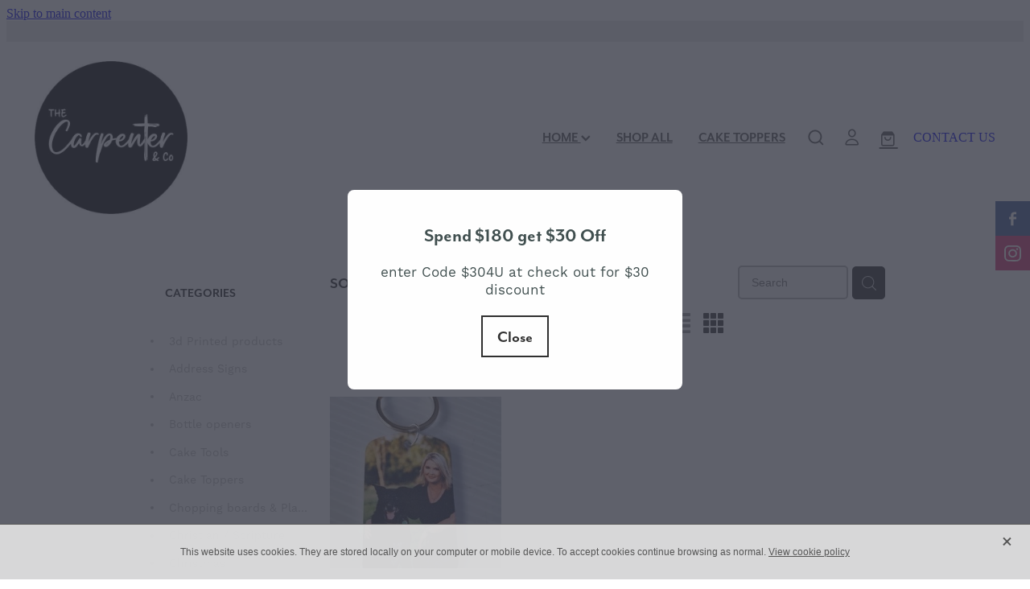

--- FILE ---
content_type: text/html; charset=UTF-8
request_url: https://www.thecarpenterandco.co.nz/shop/filter/tags=151050/
body_size: 23538
content:
<!-- Website made on Rocketspark -->
<!DOCTYPE HTML>
<html  class="">
<head>

    <!-- Global site tag (gtag.js) - Google Analytics -->
                <script async src="https://www.googletagmanager.com/gtag/js?id=G-RZ4REMC1P4"></script>
                <script>
                window.dataLayer = window.dataLayer || [];
                function gtag(){dataLayer.push(arguments);}
                gtag('js', new Date());
                gtag('config', 'G-RZ4REMC1P4');
                </script>
                <!-- End Google Analytics -->
    <meta http-equiv="Content-Type" content="text/html; charset=UTF-8"/>
    <meta name='csrf-token' content='2c397b77cf61476814916af51e8da7ed'/>
    
    <title>Pet | Carpenter &amp; co Ltd</title>
    <meta name="description" content="Online shopping with our range of Pet products. Buy online."/>
    <meta name="keywords" content="Garden / Outdoors, Wall Art, Address Signs, Solid wood items, Key Ring, Keepsakes, Coasters, Wedding, Kids Stuff, Easter, Chopping boards &amp;amp; Platters, Clocks, Property signs, Farmyard Signs, Bottle openers, For Dad, For Mum, Cake Toppers, Educational Resources, Midwife, Ply plaques, Medals &amp;amp; Awards, Earring / storage, Music, Layered Products, Games, Christmas, Craft Blanks, Teacher gifts, MDF Stars, Ply Circles, Valentines, Display Cases, Mothers Day, Anzac, Pets, Kiwiana, Signs, 3d Printed products, Cake Tools, Cookie Stamps &amp;amp; Cutters, Sewing Tools, Slab, Sign, Christian / Scripture"/>

        <link rel="icon" type="image/png" href="/images/favicon/favicon/crop192x192.png?v=20230602222917">
    <link rel="apple-touch-icon" href="/images/favicon/favicon/crop192x192.png?v=20230602222917"/>
    
    <script type="text/javascript" src="https://cdn.rocketspark.com/jquery-1.7.2.min.v20260118030143.js" ></script>


    <link rel="stylesheet" media="print" href="https://cdn.rocketspark.com/printCheckout.css?v=20260118030143"/>

     <script> window.configs = {"development":"false","DEVELOPMENT":"false","requestType":"shop","PREVIEW":"false","EDITOR":"false","template":"blank","navResizeTemplate":"","baseREMUnit":16,"screenSizes":{"t":{"fontSize":14,"contentWidth":400,"contentWidthOversize":400,"min":0,"max":400,"scale":0.7551,"subScale":0.95,"navScale":0.6,"legacy":false},"h":{"fontSize":16,"contentWidth":600,"contentWidthOversize":600,"min":0,"max":740,"scale":0.7551,"subScale":0.95,"navScale":0.6,"legacy":false},"s":{"fontSize":13,"contentWidth":740,"contentWidthOversize":740,"min":740,"max":1080,"scale":0.7959,"subScale":0.7959,"navScale":0.75,"legacy":false},"m":{"fontSize":16,"contentWidth":980,"contentWidthOversize":1080,"min":1080,"max":1460,"scale":1,"subScale":1,"navScale":1,"legacy":true},"l":{"fontSize":19,"contentWidth":1170,"contentWidthOversize":1300,"min":1460,"max":0,"scale":1.1938,"subScale":1.1938,"navScale":1.1,"legacy":false}},"publicURL":"https:\/\/www.thecarpenterandco.co.nz","shortnameURL":"https:\/\/phill-kingston.rocketspark.co.nz","titleData":{"companyName":"Carpenter &amp; co Ltd","position":"right","separator":" | "},"CONSOLE_OVERRIDE":true,"noZensmooth":true,"release":"2026.1.15","browserSupport":{"chrome":86,"firefox":78,"edge":86,"internet explorer":12,"ie":12,"opera":72,"edgeMobile":44,"safari":13,"samsung browser":12,"android":89},"siteAutoPopupSettings":{"popupView":"website","title":"Spend $180 get $30 Off","paragraph":"enter Code $304U at check out for $30 discount","button":"Close","updated":1761156013435},"globalisationEnabled":false,"analyticsMode":"GA4"}; </script> <link rel="stylesheet" href="https://cdn.rocketspark.com/_dist/css/auth~vendors.6da4c5858d05.bundle.css" type="text/css" media="all" /> <link rel="stylesheet" href="https://cdn.rocketspark.com/_dist/css/public.d84e6703d527.bundle.css" type="text/css" media="all" /> <link rel="stylesheet" href="https://cdn.rocketspark.com/_dist/css/public~vendors.ece6f489e4ad.bundle.css" type="text/css" media="all" /> <link rel="stylesheet" href="https://cdn.rocketspark.com/_dist/css/dashboard~vendors.9c624b80e5b6.bundle.css" type="text/css" media="all" /> <link rel="preload" as="style" href="https://cdn.icomoon.io/181725/Rocketspark/style.css?8gzh5b" onload="this.onload=null;this.rel='stylesheet'"> <link rel="stylesheet" href="/node_modules/@rocketspark/flint-ui/dist/rocketspark/rocketspark.css?v=1768658503"> <link rel="stylesheet" href="/node_modules/@rocketspark/image-gallery/build/css/index.css"> <script type="text/javascript" src="https://cdn.rocketspark.com/_dist/js/public.min.v20260118030143.js" ></script> <script type="text/javascript" src="https://cdn.rocketspark.com/_dist/js/commons.d2b27aedbfc7.bundle.js" ></script> <script type="text/javascript" src="https://cdn.rocketspark.com/_dist/js/blog~vendors.33618b6145a5.bundle.js" ></script> <script type="text/javascript" src="https://cdn.rocketspark.com/_dist/js/shop~vendors.c0601673efb1.bundle.js" ></script> <script type="text/javascript" src="https://cdn.rocketspark.com/_dist/js/houston~vendors.938afeba088b.bundle.js" ></script> <script type="text/javascript" src="https://cdn.rocketspark.com/_dist/js/auth~vendors.73d62d57e163.bundle.js" ></script> <script type="text/javascript" src="https://cdn.rocketspark.com/_dist/js/dashboard~vendors.b1c830a3c85d.bundle.js" ></script> <script type="text/javascript" src="https://cdn.rocketspark.com/_dist/js/blastoff~vendors.a2b315161b63.bundle.js" ></script> <script type="text/javascript" src="https://cdn.rocketspark.com/_dist/js/public~vendors.d060b7760600.bundle.js" ></script> <script type="text/javascript" src="https://cdn.rocketspark.com/_dist/js/public.1ebb063cfa6f.bundle.js" ></script> <script type="module" src="https://nz.rs-cdn.com/node_modules/@rocketspark/flint-ui/dist/rocketspark/rocketspark.esm.js?v=1768658503"></script> <script type="text/javascript" src="https://cdn.rocketspark.com/vueJS/vue.v20260118030143.js" ></script> <script type="text/javascript" src="https://cdn.rocketspark.com/selectChosen/chosen_v1.4.2/chosen.jquery.rs.v20260118030143.js" ></script> <link rel="preload" as="style" href="https://cdn.rocketspark.com/selectChosen/chosen_v1.4.2/chosen.rs.v20260118030143.css" type="text/css" media="all" onload="this.onload=null;this.rel='stylesheet'" /> <link rel="stylesheet" href="https://cdn.rocketspark.com/_dist/css/shop.8a6d4f016ea0.bundle.css" type="text/css" media="screen" /> <script type="text/javascript" src="https://cdn.rocketspark.com/_dist/js/shop~vendors.c0601673efb1.bundle.js" ></script> <script type="text/javascript" src="https://cdn.rocketspark.com/_dist/js/shop.a63a1675df8c.bundle.js" ></script> <script type="text/javascript" src="https://nz.rs-cdn.com/site_files/36456/assets/shop/shop.js?v=20230519161412" defer></script> <!--suppress ES6ConvertVarToLetConst --> <script> var detectedLogoWidth = localStorage.getItem('detectedLogoWidth'); if (detectedLogoWidth) { var style = document.createElement('style'); style.innerHTML = "@media all and (min-width: 740px) { #header #logo, #header .logo { width: " + detectedLogoWidth + '; } }'; document.head.appendChild(style); } </script> <link rel="stylesheet" href="https://nz.rs-cdn.com/site_files/36456/81783/css/css.css?v=20260114153739" type="text/css" media="all" title="dynamicstyle" /> <link rel="stylesheet" href="/site_files/36456/assets/shop/shop.css?v=20260116215854" type="text/css" media="screen" /> <meta name="viewport" content="width=device-width, initial-scale=1"> 
    <script type="text/javascript" src="https://cdn.rocketspark.com/jquery.ba-hashchange.min.v20260118030143.js" ></script>

    <link rel="stylesheet" href="https://cdn.rocketspark.com/colorbox1.5/rocketspark/colorbox.v20260118030143.css" type="text/css" media="screen" />
    <script type="text/javascript" src="https://cdn.rocketspark.com/colorbox1.5/jquery.colorbox-min.v20260118030143.js" ></script>

    <script type="text/javascript" src="https://cdn.rocketspark.com/shop/general.v20260118030143.js" ></script>

    
    <script type="text/javascript" src="https://cdn.rocketspark.com/imagesloaded.pkgd.min.v20260118030143.js" ></script>
    <script type="text/javascript">
    var msnryContainer, msnry, scrollEnabled       = true,
        shopStart = shopIncrement = 10, searchTerm = null;
        </script>

    <script src="https://js.stripe.com/v3/"></script>
<script async src="https://www.google.com/recaptcha/api.js?render=6LevPD8mAAAAAL7oEyLFBLtdxU-0pyVz2Qm1VunO"></script>

                <script defer type="text/javascript" src="//use.typekit.net/ik/[base64].js"></script>

    
    
    
    
    
</head>
<body data-page-id="shop" class="shop-home contact-bar">
<a href="#main_body" class="_925853a1 _925853a1--6a8cf45b _7720d2f9">Skip to main content</a><!-- Messenger Chat Plugin Code -->
    <div id="fb-root"></div>

    <!-- Your Chat Plugin code -->
    <div id="fb-customer-chat" class="fb-customerchat">
    </div>

    <script>
      var chatbox = document.getElementById('fb-customer-chat');
      chatbox.setAttribute("page_id", "724249617715431");
      chatbox.setAttribute("attribution", "biz_inbox");
    </script>

    <!-- Your SDK code -->
    <script>
      window.fbAsyncInit = function() {
        FB.init({
          xfbml            : true,
          version          : 'v16.0'
        });
      };

      (function(d, s, id) {
        var js, fjs = d.getElementsByTagName(s)[0];
        if (d.getElementById(id)) return;
        js = d.createElement(s); js.id = id;
        js.src = 'https://connect.facebook.net/en_US/sdk/xfbml.customerchat.js';
        fjs.parentNode.insertBefore(js, fjs);
      }(document, 'script', 'facebook-jssdk'));
    </script>    <style>.old-browser-popup{position:fixed;width:100%;height:100%;z-index:9999999}.old-browser-popup__background-fade{position:absolute;background:#000;width:100%;height:100%;opacity:.6;z-index:1}.old-browser-popup__box{position:relative;z-index:2;width:42.25rem;margin:0 auto;text-align:center;top:40%}.old-browser-popup__inner{padding:3rem 2rem;font-size:1rem}.old-browser-popup__inner .site-button{margin:1rem auto 0;font-size:1.2rem}@media (max-width:720px){.old-browser-popup__box{width:90%;top:50%;-ms-transform:translate(0,-50%);-webkit-transform:translate(0,-50%);transform:translate(0,-50%)}.old-browser-popup__box br{display:none}.old-browser-popup__inner a.site-button{font-size:16px}}</style>
    <script src="https://cdn.jsdelivr.net/npm/ua-parser-js@0/dist/ua-parser.min.js"></script>
    <script type="text/javascript">
    "use strict";if(!window.PREVIEW&&!window.EDITOR&&window.sessionStorage&&null===window.sessionStorage.getItem("old-browser")){var browserName,version,parser=new UAParser,popup='<div class="old-browser-popup"><div class="old-browser-popup__background-fade"></div><div class="old-browser-popup__box content-background"><div class="old-browser-popup__inner p-font p-font-colour">Our website doesn\'t fully support the browser you are using, we <br/>recommend you <a href="https://updatemybrowser.org/" target="_blank">update to a newer version</a>.<br/><a onclick="location.reload();" class="site-button">Continue with current browser</a></div></div></div>';if(void 0!==parser){void 0!==parser.getBrowser().name&&(browserName=parser.getBrowser().name.toLowerCase()),void 0!==parser.getBrowser().version&&(version=parseFloat(parser.getBrowser().version));var browserPopup=document.getElementById("old-browser-popup");if(void 0!==browserName){var configs=window.configs;if(Object.prototype.hasOwnProperty.call(configs,"browserSupport")&&Object.prototype.hasOwnProperty.call(configs.browserSupport,browserName)){var browserNameTest=configs.browserSupport[browserName];"edge"===browserName&&"mobile"===parser.getDevice().type&&(browserNameTest="edgeMobile"),version<configs.browserSupport[browserNameTest]&&document.body.insertAdjacentHTML("beforeend",popup)}}}window.sessionStorage.setItem("old-browser",!0)}
    </script>
    <div class="side-of-page">
        <div class="social-container  style1 brand side"><div class="social-row"><a class='social-icon facebook-icon' href='https://www.facebook.com/Thecarpenterandco' target="_blank" title="A link to this website's Facebook."><svg height="17" width="9" xmlns:xlink="http://www.w3.org/1999/xlink" xmlns="http://www.w3.org/2000/svg" viewBox="0 0 9 17">
    <path fill-rule="evenodd" d="M 8.86 9.02 C 8.86 9.02 5.61 9.02 5.61 9.02 C 5.61 9.02 5.61 17 5.61 17 C 5.61 17 2.3 17 2.3 17 C 2.3 17 2.3 9.02 2.3 9.02 C 2.3 9.02 0 9.02 0 9.02 C 0 9.02 0 6.15 0 6.15 C 0 6.15 2.3 6.15 2.3 6.15 C 2.3 6.15 2.3 4.97 2.3 3.7 C 2.3 1.77 3.66 0 6.79 0 C 8.05 0 8.99 0.11 8.99 0.11 C 8.99 0.11 8.91 2.79 8.91 2.79 C 8.91 2.79 7.96 2.79 6.92 2.79 C 5.79 2.79 5.61 3.26 5.61 4.05 C 5.61 4.15 5.61 4.19 5.61 4.19 C 5.61 4.41 5.61 4.95 5.61 6.15 C 5.61 6.15 9 6.15 9 6.15 C 9 6.15 8.86 9.02 8.86 9.02 Z" />
</svg></a><a class='social-icon instagram-icon' href='https://www.instagram.com/thecarpenterandco' target="_blank" title="A link to this website's Instagram."><?xml version="1.0" encoding="utf-8"?>
<!-- Generator: Adobe Illustrator 19.2.1, SVG Export Plug-In . SVG Version: 6.00 Build 0)  -->
<svg version="1.1" id="Layer_1" xmlns="http://www.w3.org/2000/svg" xmlns:xlink="http://www.w3.org/1999/xlink" x="0px" y="0px"
	 viewBox="0 0 504 504" style="enable-background:new 0 0 504 504;" xml:space="preserve">
<g>
	<path d="M504,191c-0.4-5.2-0.9-32.5-1.1-37.7c-1-23.9-3.8-47.5-13.4-69.7C471.8,42.7,440.6,17.8,397.7,7c-19-4.8-38.5-5.7-57.9-6.2
		c-0.2,0-0.3,0-0.4,0C284.2,0.8,224.3,0,169.1,0c-5.2,0.4-10.5,0.9-15.7,1.1c-23.9,1-47.5,3.8-69.7,13.4
		C42.8,32.2,17.9,63.4,7.1,106.3c-4.8,19-5.7,38.5-6.2,57.9L0,335c0.4,5.2,0.9,10.5,1.1,15.7c1,23.9,3.8,47.5,13.4,69.7
		c17.7,40.9,48.9,65.8,91.8,76.6c19,4.8,38.5,5.7,57.9,6.2c0.2,0,0.3,0,0.4,0c55.2,0,115.1,0.8,170.3,0.8c5.2-0.4,10.5-0.9,15.7-1.1
		c23.9-1,47.5-3.8,69.7-13.4c40.9-17.7,65.8-48.9,76.6-91.8c4.8-19,5.7-38.5,6.2-57.9c0-0.2,0-0.3,0-0.4
		C503.2,284.1,504,246.2,504,191z M456.8,353.9c-0.5,12.2-2.1,24.7-5.3,36.4c-9.9,36.4-34.6,57.6-71.3,63.3
		c-21.4,3.4-43.4,3.8-65.2,4.3c-29.5,0.8-59,0.7-88.5,0.4c-29.6-0.4-59.3-0.8-88.9-2.6c-26-1.6-49.4-10.2-67.2-30.7
		c-12.7-14.6-19.3-32-21.3-50.8c-2-19.7-2.8-39.5-3.2-59.3c-0.6-29.5-0.7-59-0.4-88.5c0.4-29.6,0.8-59.3,2.6-88.9
		c1.6-26,10.2-49.4,30.7-67.2c14.6-12.7,32-19.3,50.8-21.3c19.7-2,39.5-2.8,59.3-3.2c29.5-0.6,59-0.7,88.5-0.4
		c29.6,0.4,59.3,0.8,88.9,2.6c26,1.6,49.4,10.2,67.2,30.7c12.7,14.6,19.3,32,21.3,50.8c2,19.7,2.8,39.5,3.3,59.3
		c0.5,21,0.9,42,0.9,63c0.3,0-0.3,0,0,0C458.3,285.9,458,319.9,456.8,353.9z"/>
	<path d="M381.5,252.1c0,71.7-58.1,129.5-129.9,129.4c-71.4-0.1-129.2-58.1-129.1-129.6c0.1-71.7,58.1-129.5,129.9-129.4
		C323.8,122.6,381.5,180.6,381.5,252.1z M251.9,335.8c45.9,0,83.9-37.5,83.9-82.9c0-46.7-37.2-84.7-83-84.8
		c-46.9,0-84.6,37.3-84.7,83.6C168.2,298.2,205.7,335.8,251.9,335.8z"/>
	<path d="M386.2,87.2c16.9-0.1,30.6,13.4,30.6,30.3c0,16.8-13.6,30.5-30.4,30.5c-16.7,0-30.5-13.8-30.4-30.6
		C356.1,100.8,369.7,87.2,386.2,87.2z"/>
</g>
</svg>
</a></div></div>    </div> <!-- end .side-of-page -->

	<div id="shadow">
		<div id="shadow_inner">

                <div class="announcement-bar">
        <div class="announcement-bar__content"><p class="text-center">New announcement. Learn more</p></div>
        <rs-icon class="announcement-bar__close" name="x"></rs-icon>
    </div>
<div class="rs-contact-bar-container right rs-contact-bar-container--blank-template header--width-full" data-position="top" style="display: block;"><div class="rs-contact-bar-inner"></div></div><div class="header _51cf2b51 header--template-right header--sticky-fix">
    <div class="header__inner header__inner-width-full">
            <div class="header-logo header-logo--image">
            <a href="/" class="header-logo__inner" aria-label="The Carpenter &amp; co homepage">
                    </a>
        </div>
    <nav class="site-nav" id="site-navigation" aria-label="Main navigation">
            <div class="site-nav__desktop">
                            <div class="site-nav__item header-dropdown--has-dropdown">

                                            <a href="/" class="site-nav__item-link">
                            HOME
                                                            <span class="header-dropdown__arrow"><?xml version="1.0" encoding="UTF-8"?>
<svg width="21px" height="14px" viewBox="0 0 21 14" version="1.1" xmlns="http://www.w3.org/2000/svg" xmlns:xlink="http://www.w3.org/1999/xlink">
    <g stroke="none" stroke-width="1" fill="none" fill-rule="evenodd">
        <polygon fill="#000000" points="20.1999615 3.43121387 10.4311754 13.2 0.286666716 3.05549133 2.95429677 0.2 10.4311754 7.67687861 17.5323315 0.575722543"></polygon>
    </g>
</svg></span>
                                                    </a>
                    
                                            <div class="header-dropdown">
                            <div class="header-dropdown__menu">
                                                                    <a class="header-dropdown__link " href="/about/">ABOUT</a>
                                                                    <a class="header-dropdown__link " href="/contact/">CONTACT</a>
                                                                    <a class="header-dropdown__link " href="/request-custom-product-quote/">REQUEST CUSTOM PRODUCT QUOTE</a>
                                                                    <a class="header-dropdown__link " href="/shipping-and-support-faqs/">SHIPPING &amp; SUPPORT FAQS</a>
                                                                    <a class="header-dropdown__link " href="/news-and-updates/">NEWS &amp; UPDATES!</a>
                                                            </div>
                        </div>
                                    </div>
                            <div class="site-nav__item">

                                            <a href="/shop/" class="site-nav__item-link">
                            SHOP ALL
                                                    </a>
                    
                                    </div>
                            <div class="site-nav__item">

                                            <a href="/cake-toppers/" class="site-nav__item-link">
                            CAKE TOPPERS
                                                    </a>
                    
                                    </div>
                    </div>
        <div class="site-nav__mobile">
                            <div class="site-nav__item site-nav__item--mobile">
                    <a href="/shop/my-account/" class="site-nav__item-link">My Account</a>
                </div>
                    </div>
            <div class="header-buttons">
        <a href="/contact/" class="_925853a1 _925853a1--59d862cf _4b0152f0" target="">
            CONTACT US
        </a>
    </div>

    </nav>
    <div class="header-icons">
            
            <div class="header-shop-icons" data-is-enabled="1" data-is-catalog="" data-cart-count="0" data-user-accounts="1"></div>

    </div>        <div class="header-buttons">
        <a href="/contact/" class="_925853a1 _925853a1--59d862cf _4b0152f0" target="">
            CONTACT US
        </a>
    </div>

    <div class="header-mobile header-mobile--icon-count-4">
    <button class="header-mobile__icons header__hamburger header__hamburger--mobile header__hamburger--squeeze" type="button" aria-label="Open navigation menu" aria-controls="site-navigation" aria-expanded="false">
      <span class="header__hamburger-box">
        <span class="header__hamburger-inner"></span>
      </span>
    </button>            <a href="tel: +64-7-280-6867" class="header-mobile__icons rs-icon-Mobile" style="font-size:26px;" aria-label="Phone +64-7-280-6867"></a>
    
            <rs-icon class="header-mobile__icons header-mobile__icons--search" name="search" size="30" tabindex="0" role="button" aria-label="Search" aria-haspopup="true" aria-pressed="false"></rs-icon>
        <a href="/shop/checkout/" aria-label="Go to shop checkout" class="header-mobile__icons rs-icon-shopping-bag " style="font-size:36px;"><span class="path1"></span><span class="path2"></span></a>
    </div>

    </div>

                <div class="_708858fd" data-hidden=""></div>
    </div>
<div class="feature-area-main feature-area-main--main feature-area-main--above" id="feature-area"><div class="mobile-menu-bar mobile-menu-bar--3-count mobile-menu-component no-feature"><a class="mobile-menu-icon mobile-menu-toggle"><span></span></a><a href="/shop/" class="mobile-menu-icon mobile-menu-contact-cart"><svg xmlns="http://www.w3.org/2000/svg" width="25" height="22" viewBox="0 0 25 22">
  <g fill="none" fill-rule="evenodd">
    <path fill="#FFF" fill-rule="nonzero" d="M5.6984106,14.4725216 L17.5350552,14.4725216 C18.8772185,14.4725216 19.9721413,13.352193 19.9721413,11.9788871 L19.9721413,6.88319918 L19.9721413,6.86512936 L19.9721413,6.82898973 C19.9721413,6.81995483 19.9721413,6.81091992 19.9677263,6.80188501 C19.9677263,6.7928501 19.9633113,6.77929774 19.9633113,6.77026283 C19.9633113,6.76122793 19.9588962,6.75219302 19.9588962,6.74315811 C19.9544812,6.7341232 19.9544812,6.7250883 19.9500662,6.71153593 C19.9456512,6.70250103 19.9456512,6.69346612 19.9412362,6.68443121 C19.9368212,6.6753963 19.9368212,6.6663614 19.9324062,6.65732649 C19.9279912,6.64829158 19.9235762,6.63925667 19.9191611,6.62570431 C19.9147461,6.6166694 19.9103311,6.6076345 19.9059161,6.60311704 C19.9015011,6.59408214 19.8970861,6.58504723 19.8926711,6.57601232 C19.8882561,6.56697741 19.8838411,6.56245996 19.879426,6.55342505 C19.875011,6.54439014 19.866181,6.53535524 19.861766,6.52632033 C19.857351,6.51728542 19.852936,6.51276797 19.844106,6.50373306 C19.8396909,6.49469815 19.8308609,6.4901807 19.8264459,6.48114579 C19.8220309,6.47211088 19.8132009,6.46759343 19.8087859,6.45855852 C19.8043709,6.44952361 19.7955408,6.44500616 19.7911258,6.44048871 C19.7822958,6.4314538 19.7778808,6.42693634 19.7690508,6.41790144 C19.7602208,6.41338398 19.7558057,6.40434908 19.7469757,6.39983162 C19.7381457,6.39531417 19.7293157,6.38627926 19.7204857,6.38176181 C19.7116556,6.37724435 19.7072406,6.3727269 19.6984106,6.36820945 C19.6895806,6.36369199 19.6807506,6.35917454 19.6719205,6.35013963 C19.6630905,6.34562218 19.6542605,6.34110472 19.6454305,6.33658727 C19.6366004,6.33206982 19.6277704,6.32755236 19.6189404,6.32303491 C19.6101104,6.31851745 19.6012804,6.314 19.5924503,6.30948255 C19.5836203,6.30496509 19.5747903,6.30496509 19.5659603,6.30044764 C19.5571302,6.29593018 19.5438852,6.29141273 19.5350552,6.29141273 C19.5262252,6.29141273 19.5173951,6.28689528 19.5129801,6.28689528 C19.4997351,6.28237782 19.4909051,6.28237782 19.47766,6.28237782 C19.473245,6.28237782 19.46883,6.27786037 19.46,6.27786037 L4.45779249,4.15917454 L4.45779249,2.01790144 C4.45779249,1.99531417 4.45779249,1.9727269 4.45337748,1.95465708 C4.45337748,1.95013963 4.45337748,1.94562218 4.44896247,1.93658727 C4.44896247,1.92303491 4.44454746,1.90948255 4.44454746,1.89593018 C4.44013245,1.88237782 4.44013245,1.87334292 4.43571744,1.85979055 C4.43571744,1.85075565 4.43130243,1.84623819 4.43130243,1.83720329 C4.42688742,1.82365092 4.42247241,1.81009856 4.4180574,1.7965462 C4.4180574,1.79202875 4.41364238,1.78299384 4.41364238,1.77847639 C4.40922737,1.76492402 4.40481236,1.75588912 4.39598234,1.74233676 C4.39156733,1.7378193 4.39156733,1.72878439 4.38715232,1.72426694 C4.38273731,1.71523203 4.3783223,1.70619713 4.36949227,1.69716222 C4.36507726,1.68812731 4.36066225,1.68360986 4.35624724,1.67457495 C4.35183223,1.66554004 4.34741722,1.66102259 4.34300221,1.65198768 C4.3385872,1.64295277 4.32975717,1.63391786 4.32534216,1.62488296 C4.32092715,1.6203655 4.31651214,1.61584805 4.31209713,1.6113306 C4.30326711,1.60229569 4.29443709,1.59326078 4.28560706,1.58422587 C4.28119205,1.57970842 4.27677704,1.57519097 4.27236203,1.57067351 C4.26353201,1.5616386 4.25470199,1.5526037 4.24145695,1.54356879 C4.23704194,1.53905133 4.22821192,1.53453388 4.22379691,1.53001643 C4.21496689,1.52098152 4.20613687,1.51646407 4.19730684,1.50742916 C4.18406181,1.49839425 4.17081678,1.48935934 4.16198675,1.48484189 C4.15757174,1.48032444 4.15315673,1.48032444 4.14874172,1.47580698 C4.13108168,1.46677207 4.10900662,1.45773717 4.09134658,1.44870226 L0.837483444,0.0482915811 C0.532847682,-0.0827145791 0.18406181,0.0618439425 0.0560264901,0.373548255 C-0.07200883,0.685252567 0.0692715232,1.04213142 0.373907285,1.17313758 L3.2613245,2.41995483 L3.2613245,5.18463655 L3.2613245,5.62282957 L3.2613245,8.9838152 L3.2613245,11.987922 L3.2613245,15.7825832 C3.2613245,17.0474702 4.18847682,18.0955195 5.38494481,18.2536304 C5.16860927,18.6240616 5.04057395,19.0577372 5.04057395,19.5185175 C5.04057395,20.878271 6.12225166,21.9805298 7.44675497,21.9805298 C8.77125828,21.9805298 9.85293598,20.8737536 9.85293598,19.5185175 C9.85293598,19.0667721 9.73373068,18.637614 9.52181015,18.2762177 L14.8816336,18.2762177 C14.669713,18.6421314 14.5505077,19.0667721 14.5505077,19.5185175 C14.5505077,20.878271 15.6321854,21.9805298 16.9566887,21.9805298 C18.2811921,21.9805298 19.3628698,20.8737536 19.3628698,19.5185175 C19.3628698,18.1632813 18.2811921,17.0565051 16.9566887,17.0565051 L5.6984106,17.0565051 C5.00966887,17.0565051 4.45337748,16.4827885 4.45337748,15.7825832 L4.45337748,14.1291951 C4.81540839,14.3460329 5.24366446,14.4725216 5.6984106,14.4725216 Z M8.66529801,19.514 C8.66529801,20.200653 8.11783664,20.7562998 7.45116998,20.7562998 C6.78450331,20.7562998 6.23704194,20.1961355 6.23704194,19.514 C6.23704194,18.8318645 6.78450331,18.2717002 7.45116998,18.2717002 C8.11783664,18.2717002 8.66529801,18.827347 8.66529801,19.514 Z M18.1752318,19.514 C18.1752318,20.200653 17.6277704,20.7562998 16.9611038,20.7562998 C16.2944371,20.7562998 15.7469757,20.1961355 15.7469757,19.514 C15.7469757,18.8318645 16.2944371,18.2717002 16.9611038,18.2717002 C17.6277704,18.2717002 18.1752318,18.827347 18.1752318,19.514 Z M17.5350552,13.252809 L5.6984106,13.252809 C5.00966887,13.252809 4.45337748,12.6790924 4.45337748,11.9788871 L4.45337748,8.97478029 L4.45337748,5.61379466 L4.45337748,5.38792197 L18.7800883,7.40722382 L18.7800883,11.9743696 C18.7800883,12.6836099 18.2193819,13.252809 17.5350552,13.252809 Z"/>
    <circle class="item-dot" cx="21" cy="5" r="4" fill="#F00"/>
  </g>
</svg>
</a><a class="mobile-menu-icon mobile-menu-contact-search"><?xml version="1.0" encoding="UTF-8" standalone="no"?>
<svg width="18px" height="18px" viewBox="0 0 18 18" version="1.1" xmlns="http://www.w3.org/2000/svg" xmlns:xlink="http://www.w3.org/1999/xlink">
    <g id="Cart-Contact-Bar" stroke="none" stroke-width="1" fill="none" fill-rule="evenodd">
        <g id="Empty-Cart-Icon" transform="translate(-845.000000, -13.000000)">
            <g id="Search" transform="translate(845.000000, 13.000000)">
                <g id="magnifying-glass" stroke-width="1" fill-rule="evenodd">
                    <g id="Capa_1"></g>
                </g>
                <path d="M17.8423503,17.0820399 L13.468071,12.7077605 C14.6414634,11.3587583 15.3518847,9.59866962 15.3518847,7.67494457 C15.3518847,3.44035477 11.9075388,0 7.67694013,0 C3.44235033,0 0.00199556541,3.4443459 0.00199556541,7.67494457 C0.00199556541,11.9055432 3.44634146,15.3498891 7.67694013,15.3498891 C9.60066519,15.3498891 11.3607539,14.6394678 12.7097561,13.4660754 L17.0840355,17.8403548 C17.1878049,17.9441242 17.3274945,18 17.4631929,18 C17.5988914,18 17.7385809,17.9481153 17.8423503,17.8403548 C18.0498891,17.632816 18.0498891,17.2895787 17.8423503,17.0820399 Z M1.07560976,7.67494457 C1.07560976,4.03503326 4.03702882,1.07760532 7.672949,1.07760532 C11.3128603,1.07760532 14.2702882,4.03902439 14.2702882,7.67494457 C14.2702882,11.3108647 11.3128603,14.2762749 7.672949,14.2762749 C4.03702882,14.2762749 1.07560976,11.3148559 1.07560976,7.67494457 Z" id="Shape" fill="#FFFFFF" fill-rule="nonzero"></path>
            </g>
        </g>
    </g>
</svg></a></div></div>
			<div id="content" class="shop_page">
								<div id="main_body" class="main-body">
                    						<div id="shop_body" class="wrap" data-hasClientUsedFeaturedProductBefore='true'>
							<div class="content_column1">
								<div class="column">
									<div class="shop">
                                            <div class="home_bar">

            <div class="home-bar-inner desktop-home">
                <div class="sort-by unselectable main-font">SORT BY
                    <div class="orderbox">
                        <span class="down-arrow rocketspark-icons p-font-contrast">H</span>
                    </div><!-- end .order-box -->
                    <div id="search-order-wrapper">
                        <div class="uparrow"></div>
                        <ul>
                            <li class="sort-by-option alpha select p-font" data-sortby="alpha">Best match</li>
                            <li class="sort-by-option lowest-price p-font" data-sortby="lowest-price">Lowest price first</li>
                            <li class="sort-by-option highest-price p-font" data-sortby="highest-price">Highest price first</li>
                        </ul>
                    </div><!-- end .search-order-wrapper -->
                </div><!-- end .sort-by -->

                <div id="shop-search-container">
                    <div onclick="clearProductSearch();" id="clear-shop-search"><svg xmlns="http://www.w3.org/2000/svg" xmlns:xlink="http://www.w3.org/1999/xlink" preserveAspectRatio="xMidYMid" width="9" height="9" viewBox="0 0 9 9"><path d="M0.057,1.081 C0.057,1.081 1.184,-0.000 1.184,-0.000 C1.184,-0.000 4.219,3.127 4.219,3.127 C4.219,3.127 7.301,0.069 7.301,0.069 C7.301,0.069 8.473,1.242 8.473,1.242 C8.473,1.242 5.369,4.300 5.369,4.300 C5.369,4.300 8.404,7.404 8.404,7.404 C8.404,7.404 7.301,8.485 7.301,8.485 C7.301,8.485 4.242,5.381 4.242,5.381 C4.242,5.381 1.138,8.485 1.138,8.485 C1.138,8.485 -0.012,7.289 -0.012,7.289 C-0.012,7.289 3.093,4.208 3.093,4.208 C3.093,4.208 0.057,1.081 0.057,1.081 Z" fill-rule="evenodd"/></svg>
</div>
                    <input id="search-input" onkeypress="searchSubmit(event, false)" name="search_text" type="text" value="" class="grey-rounded" placeholder="Search"/>
                    <div id="search-submit" onclick="return searchRedirect(false);"><?xml version="1.0" encoding="UTF-8" standalone="no"?>
<svg width="18px" height="18px" viewBox="0 0 18 18" version="1.1" xmlns="http://www.w3.org/2000/svg" xmlns:xlink="http://www.w3.org/1999/xlink">
    <g id="Cart-Contact-Bar" stroke="none" stroke-width="1" fill="none" fill-rule="evenodd">
        <g id="Empty-Cart-Icon" transform="translate(-845.000000, -13.000000)">
            <g id="Search" transform="translate(845.000000, 13.000000)">
                <g id="magnifying-glass" stroke-width="1" fill-rule="evenodd">
                    <g id="Capa_1"></g>
                </g>
                <path d="M17.8423503,17.0820399 L13.468071,12.7077605 C14.6414634,11.3587583 15.3518847,9.59866962 15.3518847,7.67494457 C15.3518847,3.44035477 11.9075388,0 7.67694013,0 C3.44235033,0 0.00199556541,3.4443459 0.00199556541,7.67494457 C0.00199556541,11.9055432 3.44634146,15.3498891 7.67694013,15.3498891 C9.60066519,15.3498891 11.3607539,14.6394678 12.7097561,13.4660754 L17.0840355,17.8403548 C17.1878049,17.9441242 17.3274945,18 17.4631929,18 C17.5988914,18 17.7385809,17.9481153 17.8423503,17.8403548 C18.0498891,17.632816 18.0498891,17.2895787 17.8423503,17.0820399 Z M1.07560976,7.67494457 C1.07560976,4.03503326 4.03702882,1.07760532 7.672949,1.07760532 C11.3128603,1.07760532 14.2702882,4.03902439 14.2702882,7.67494457 C14.2702882,11.3108647 11.3128603,14.2762749 7.672949,14.2762749 C4.03702882,14.2762749 1.07560976,11.3148559 1.07560976,7.67494457 Z" id="Shape" fill="#FFFFFF" fill-rule="nonzero"></path>
            </g>
        </g>
    </g>
</svg></div>
                </div><!-- end #shop-search-container -->

                <ul id="shop-layout-controls">
                    <li id="shop-layout-list-button" data-layout="list" class="toggle-layout ">n</li>
                    <li id="shop-layout-grid-button" data-layout="grid" class="toggle-layout active">m</li>
                </ul>

                                        <button class="shop-button outline shop-filters__show-filters shop-filters__show-filters--hidden"><span>REFINE (<span class="shop-filters__product-count">0</span>) </span> <?xml version="1.0" encoding="UTF-8"?>
<svg width="21px" height="14px" viewBox="0 0 21 14" version="1.1" xmlns="http://www.w3.org/2000/svg" xmlns:xlink="http://www.w3.org/1999/xlink">
    <g stroke="none" stroke-width="1" fill="none" fill-rule="evenodd">
        <polygon fill="#000000" points="20.1999615 3.43121387 10.4311754 13.2 0.286666716 3.05549133 2.95429677 0.2 10.4311754 7.67687861 17.5323315 0.575722543"></polygon>
    </g>
</svg></button>
            </div><!-- end .home-bar-inner -->
    </div>
        <div id="product-filters-area"  data-filter-type-count="3">
                            <div id="categoryList" class="shop-filters-accordion shop-filters-accordion--hidden">
                    <div class="title"><h3>CATEGORIES</h3><?xml version="1.0" encoding="UTF-8"?>
<svg width="21px" height="14px" viewBox="0 0 21 14" version="1.1" xmlns="http://www.w3.org/2000/svg" xmlns:xlink="http://www.w3.org/1999/xlink">
    <g stroke="none" stroke-width="1" fill="none" fill-rule="evenodd">
        <polygon fill="#000000" points="20.1999615 3.43121387 10.4311754 13.2 0.286666716 3.05549133 2.95429677 0.2 10.4311754 7.67687861 17.5323315 0.575722543"></polygon>
    </g>
</svg></div>            <ul id="category" class="product-filters" >
                                    <li id="category-filter-41107" data-id="41107" data-name="3d Printed products" data-type="category" class="unselectable p-font-colour   filter">
                                                <span class="p" title="3d Printed products" onclick="loadShopHomeData('category', 41107, this);">
                            <span class="tick">d</span><span class="filter-value">3d Printed products</span>
						</span>
                        <a class="filter-permalink" href="/shop/filter/category=41107/">3d Printed products</a>
                    </li>                     <li id="category-filter-33000" data-id="33000" data-name="Address Signs" data-type="category" class="unselectable p-font-colour   filter">
                                                <span class="p" title="Address Signs" onclick="loadShopHomeData('category', 33000, this);">
                            <span class="tick">d</span><span class="filter-value">Address Signs</span>
						</span>
                        <a class="filter-permalink" href="/shop/filter/category=33000/">Address Signs</a>
                    </li>                     <li id="category-filter-37368" data-id="37368" data-name="Anzac" data-type="category" class="unselectable p-font-colour   filter">
                                                <span class="p" title="Anzac" onclick="loadShopHomeData('category', 37368, this);">
                            <span class="tick">d</span><span class="filter-value">Anzac</span>
						</span>
                        <a class="filter-permalink" href="/shop/filter/category=37368/">Anzac</a>
                    </li>                     <li id="category-filter-33077" data-id="33077" data-name="Bottle openers" data-type="category" class="unselectable p-font-colour   filter">
                                                <span class="p" title="Bottle openers" onclick="loadShopHomeData('category', 33077, this);">
                            <span class="tick">d</span><span class="filter-value">Bottle openers</span>
						</span>
                        <a class="filter-permalink" href="/shop/filter/category=33077/">Bottle openers</a>
                    </li>                     <li id="category-filter-41368" data-id="41368" data-name="Cake Tools" data-type="category" class="unselectable p-font-colour   filter">
                                                <span class="p" title="Cake Tools" onclick="loadShopHomeData('category', 41368, this);">
                            <span class="tick">d</span><span class="filter-value">Cake Tools</span>
						</span>
                        <a class="filter-permalink" href="/shop/filter/category=41368/">Cake Tools</a>
                    </li>                     <li id="category-filter-33174" data-id="33174" data-name="Cake Toppers" data-type="category" class="unselectable p-font-colour   filter">
                                                <span class="p" title="Cake Toppers" onclick="loadShopHomeData('category', 33174, this);">
                            <span class="tick">d</span><span class="filter-value">Cake Toppers</span>
						</span>
                        <a class="filter-permalink" href="/shop/filter/category=33174/">Cake Toppers</a>
                    </li>                     <li id="category-filter-33051" data-id="33051" data-name="Chopping boards &amp; Platters" data-type="category" class="unselectable p-font-colour   filter">
                                                <span class="p" title="Chopping boards &amp; Platters" onclick="loadShopHomeData('category', 33051, this);">
                            <span class="tick">d</span><span class="filter-value">Chopping boards &amp; Platters</span>
						</span>
                        <a class="filter-permalink" href="/shop/filter/category=33051/">Chopping boards &amp; Platters</a>
                    </li>                     <li id="category-filter-41988" data-id="41988" data-name="Christian / Scripture" data-type="category" class="unselectable p-font-colour   filter">
                                                <span class="p" title="Christian / Scripture" onclick="loadShopHomeData('category', 41988, this);">
                            <span class="tick">d</span><span class="filter-value">Christian / Scripture</span>
						</span>
                        <a class="filter-permalink" href="/shop/filter/category=41988/">Christian / Scripture</a>
                    </li>                     <li id="category-filter-34388" data-id="34388" data-name="Christmas" data-type="category" class="unselectable p-font-colour   filter">
                                                <span class="p" title="Christmas" onclick="loadShopHomeData('category', 34388, this);">
                            <span class="tick">d</span><span class="filter-value">Christmas</span>
						</span>
                        <a class="filter-permalink" href="/shop/filter/category=34388/">Christmas</a>
                    </li>                     <li id="category-filter-33069" data-id="33069" data-name="Clocks" data-type="category" class="unselectable p-font-colour   filter">
                                                <span class="p" title="Clocks" onclick="loadShopHomeData('category', 33069, this);">
                            <span class="tick">d</span><span class="filter-value">Clocks</span>
						</span>
                        <a class="filter-permalink" href="/shop/filter/category=33069/">Clocks</a>
                    </li>                     <li id="category-filter-33004" data-id="33004" data-name="Coasters" data-type="category" class="unselectable p-font-colour   filter">
                                                <span class="p" title="Coasters" onclick="loadShopHomeData('category', 33004, this);">
                            <span class="tick">d</span><span class="filter-value">Coasters</span>
						</span>
                        <a class="filter-permalink" href="/shop/filter/category=33004/">Coasters</a>
                    </li>                     <li id="category-filter-41380" data-id="41380" data-name="Cookie Stamps &amp; Cutters" data-type="category" class="unselectable p-font-colour   filter">
                                                <span class="p" title="Cookie Stamps &amp; Cutters" onclick="loadShopHomeData('category', 41380, this);">
                            <span class="tick">d</span><span class="filter-value">Cookie Stamps &amp; Cutters</span>
						</span>
                        <a class="filter-permalink" href="/shop/filter/category=41380/">Cookie Stamps &amp; Cutters</a>
                    </li>                     <li id="category-filter-34616" data-id="34616" data-name="Craft Blanks" data-type="category" class="unselectable p-font-colour   filter">
                                                <span class="p" title="Craft Blanks" onclick="loadShopHomeData('category', 34616, this);">
                            <span class="tick">d</span><span class="filter-value">Craft Blanks</span>
						</span>
                        <a class="filter-permalink" href="/shop/filter/category=34616/">Craft Blanks</a>
                    </li>                     <li id="category-filter-36660" data-id="36660" data-name="Display Cases" data-type="category" class="unselectable p-font-colour   filter">
                                                <span class="p" title="Display Cases" onclick="loadShopHomeData('category', 36660, this);">
                            <span class="tick">d</span><span class="filter-value">Display Cases</span>
						</span>
                        <a class="filter-permalink" href="/shop/filter/category=36660/">Display Cases</a>
                    </li>                     <li id="category-filter-33650" data-id="33650" data-name="Earring / storage" data-type="category" class="unselectable p-font-colour   filter">
                                                <span class="p" title="Earring / storage" onclick="loadShopHomeData('category', 33650, this);">
                            <span class="tick">d</span><span class="filter-value">Earring / storage</span>
						</span>
                        <a class="filter-permalink" href="/shop/filter/category=33650/">Earring / storage</a>
                    </li>                     <li id="category-filter-33007" data-id="33007" data-name="Easter" data-type="category" class="unselectable p-font-colour   filter">
                                                <span class="p" title="Easter" onclick="loadShopHomeData('category', 33007, this);">
                            <span class="tick">d</span><span class="filter-value">Easter</span>
						</span>
                        <a class="filter-permalink" href="/shop/filter/category=33007/">Easter</a>
                    </li>                     <li id="category-filter-33584" data-id="33584" data-name="Educational Resources" data-type="category" class="unselectable p-font-colour   filter">
                                                <span class="p" title="Educational Resources" onclick="loadShopHomeData('category', 33584, this);">
                            <span class="tick">d</span><span class="filter-value">Educational Resources</span>
						</span>
                        <a class="filter-permalink" href="/shop/filter/category=33584/">Educational Resources</a>
                    </li>                     <li id="category-filter-33076" data-id="33076" data-name="Farmyard Signs" data-type="category" class="unselectable p-font-colour   filter">
                                                <span class="p" title="Farmyard Signs" onclick="loadShopHomeData('category', 33076, this);">
                            <span class="tick">d</span><span class="filter-value">Farmyard Signs</span>
						</span>
                        <a class="filter-permalink" href="/shop/filter/category=33076/">Farmyard Signs</a>
                    </li>                     <li id="category-filter-33078" data-id="33078" data-name="For Dad" data-type="category" class="unselectable p-font-colour   filter">
                                                <span class="p" title="For Dad" onclick="loadShopHomeData('category', 33078, this);">
                            <span class="tick">d</span><span class="filter-value">For Dad</span>
						</span>
                        <a class="filter-permalink" href="/shop/filter/category=33078/">For Dad</a>
                    </li>                     <li id="category-filter-33086" data-id="33086" data-name="For Mum" data-type="category" class="unselectable p-font-colour   filter">
                                                <span class="p" title="For Mum" onclick="loadShopHomeData('category', 33086, this);">
                            <span class="tick">d</span><span class="filter-value">For Mum</span>
						</span>
                        <a class="filter-permalink" href="/shop/filter/category=33086/">For Mum</a>
                    </li>                     <li id="category-filter-33909" data-id="33909" data-name="Games" data-type="category" class="unselectable p-font-colour   filter">
                                                <span class="p" title="Games" onclick="loadShopHomeData('category', 33909, this);">
                            <span class="tick">d</span><span class="filter-value">Games</span>
						</span>
                        <a class="filter-permalink" href="/shop/filter/category=33909/">Games</a>
                    </li>                     <li id="category-filter-32992" data-id="32992" data-name="Garden / Outdoors" data-type="category" class="unselectable p-font-colour   filter">
                                                <span class="p" title="Garden / Outdoors" onclick="loadShopHomeData('category', 32992, this);">
                            <span class="tick">d</span><span class="filter-value">Garden / Outdoors</span>
						</span>
                        <a class="filter-permalink" href="/shop/filter/category=32992/">Garden / Outdoors</a>
                    </li>                     <li id="category-filter-33003" data-id="33003" data-name="Keepsakes" data-type="category" class="unselectable p-font-colour   filter">
                                                <span class="p" title="Keepsakes" onclick="loadShopHomeData('category', 33003, this);">
                            <span class="tick">d</span><span class="filter-value">Keepsakes</span>
						</span>
                        <a class="filter-permalink" href="/shop/filter/category=33003/">Keepsakes</a>
                    </li>                     <li id="category-filter-33002" data-id="33002" data-name="Key Ring" data-type="category" class="unselectable p-font-colour   filter">
                                                <span class="p" title="Key Ring" onclick="loadShopHomeData('category', 33002, this);">
                            <span class="tick">d</span><span class="filter-value">Key Ring</span>
						</span>
                        <a class="filter-permalink" href="/shop/filter/category=33002/">Key Ring</a>
                    </li>                     <li id="category-filter-33006" data-id="33006" data-name="Kids Stuff" data-type="category" class="unselectable p-font-colour   filter">
                                                <span class="p" title="Kids Stuff" onclick="loadShopHomeData('category', 33006, this);">
                            <span class="tick">d</span><span class="filter-value">Kids Stuff</span>
						</span>
                        <a class="filter-permalink" href="/shop/filter/category=33006/">Kids Stuff</a>
                    </li>                     <li id="category-filter-39756" data-id="39756" data-name="Kiwiana" data-type="category" class="unselectable p-font-colour   filter">
                                                <span class="p" title="Kiwiana" onclick="loadShopHomeData('category', 39756, this);">
                            <span class="tick">d</span><span class="filter-value">Kiwiana</span>
						</span>
                        <a class="filter-permalink" href="/shop/filter/category=39756/">Kiwiana</a>
                    </li>                     <li id="category-filter-33800" data-id="33800" data-name="Layered Products" data-type="category" class="unselectable p-font-colour   filter">
                                                <span class="p" title="Layered Products" onclick="loadShopHomeData('category', 33800, this);">
                            <span class="tick">d</span><span class="filter-value">Layered Products</span>
						</span>
                        <a class="filter-permalink" href="/shop/filter/category=33800/">Layered Products</a>
                    </li>                     <li id="category-filter-36074" data-id="36074" data-name="MDF Stars" data-type="category" class="unselectable p-font-colour   filter">
                                                <span class="p" title="MDF Stars" onclick="loadShopHomeData('category', 36074, this);">
                            <span class="tick">d</span><span class="filter-value">MDF Stars</span>
						</span>
                        <a class="filter-permalink" href="/shop/filter/category=36074/">MDF Stars</a>
                    </li>                     <li id="category-filter-33648" data-id="33648" data-name="Medals &amp; Awards" data-type="category" class="unselectable p-font-colour   filter">
                                                <span class="p" title="Medals &amp; Awards" onclick="loadShopHomeData('category', 33648, this);">
                            <span class="tick">d</span><span class="filter-value">Medals &amp; Awards</span>
						</span>
                        <a class="filter-permalink" href="/shop/filter/category=33648/">Medals &amp; Awards</a>
                    </li>                     <li id="category-filter-33585" data-id="33585" data-name="Midwife" data-type="category" class="unselectable p-font-colour   filter">
                                                <span class="p" title="Midwife" onclick="loadShopHomeData('category', 33585, this);">
                            <span class="tick">d</span><span class="filter-value">Midwife</span>
						</span>
                        <a class="filter-permalink" href="/shop/filter/category=33585/">Midwife</a>
                    </li>                     <li id="category-filter-37318" data-id="37318" data-name="Mothers Day" data-type="category" class="unselectable p-font-colour   filter">
                                                <span class="p" title="Mothers Day" onclick="loadShopHomeData('category', 37318, this);">
                            <span class="tick">d</span><span class="filter-value">Mothers Day</span>
						</span>
                        <a class="filter-permalink" href="/shop/filter/category=37318/">Mothers Day</a>
                    </li>                     <li id="category-filter-33785" data-id="33785" data-name="Music" data-type="category" class="unselectable p-font-colour   filter">
                                                <span class="p" title="Music" onclick="loadShopHomeData('category', 33785, this);">
                            <span class="tick">d</span><span class="filter-value">Music</span>
						</span>
                        <a class="filter-permalink" href="/shop/filter/category=33785/">Music</a>
                    </li>                     <li id="category-filter-38776" data-id="38776" data-name="Pets" data-type="category" class="unselectable p-font-colour   filter">
                                                <span class="p" title="Pets" onclick="loadShopHomeData('category', 38776, this);">
                            <span class="tick">d</span><span class="filter-value">Pets</span>
						</span>
                        <a class="filter-permalink" href="/shop/filter/category=38776/">Pets</a>
                    </li>                     <li id="category-filter-36075" data-id="36075" data-name="Ply Circles" data-type="category" class="unselectable p-font-colour   filter">
                                                <span class="p" title="Ply Circles" onclick="loadShopHomeData('category', 36075, this);">
                            <span class="tick">d</span><span class="filter-value">Ply Circles</span>
						</span>
                        <a class="filter-permalink" href="/shop/filter/category=36075/">Ply Circles</a>
                    </li>                     <li id="category-filter-33586" data-id="33586" data-name="Ply plaques" data-type="category" class="unselectable p-font-colour   filter">
                                                <span class="p" title="Ply plaques" onclick="loadShopHomeData('category', 33586, this);">
                            <span class="tick">d</span><span class="filter-value">Ply plaques</span>
						</span>
                        <a class="filter-permalink" href="/shop/filter/category=33586/">Ply plaques</a>
                    </li>                     <li id="category-filter-33075" data-id="33075" data-name="Property signs" data-type="category" class="unselectable p-font-colour   filter">
                                                <span class="p" title="Property signs" onclick="loadShopHomeData('category', 33075, this);">
                            <span class="tick">d</span><span class="filter-value">Property signs</span>
						</span>
                        <a class="filter-permalink" href="/shop/filter/category=33075/">Property signs</a>
                    </li>                     <li id="category-filter-41551" data-id="41551" data-name="Sewing Tools" data-type="category" class="unselectable p-font-colour   filter">
                                                <span class="p" title="Sewing Tools" onclick="loadShopHomeData('category', 41551, this);">
                            <span class="tick">d</span><span class="filter-value">Sewing Tools</span>
						</span>
                        <a class="filter-permalink" href="/shop/filter/category=41551/">Sewing Tools</a>
                    </li>                     <li id="category-filter-41761" data-id="41761" data-name="Sign" data-type="category" class="unselectable p-font-colour   filter">
                                                <span class="p" title="Sign" onclick="loadShopHomeData('category', 41761, this);">
                            <span class="tick">d</span><span class="filter-value">Sign</span>
						</span>
                        <a class="filter-permalink" href="/shop/filter/category=41761/">Sign</a>
                    </li>                     <li id="category-filter-40316" data-id="40316" data-name="Signs" data-type="category" class="unselectable p-font-colour   filter">
                                                <span class="p" title="Signs" onclick="loadShopHomeData('category', 40316, this);">
                            <span class="tick">d</span><span class="filter-value">Signs</span>
						</span>
                        <a class="filter-permalink" href="/shop/filter/category=40316/">Signs</a>
                    </li>                     <li id="category-filter-41760" data-id="41760" data-name="Slab" data-type="category" class="unselectable p-font-colour   filter">
                                                <span class="p" title="Slab" onclick="loadShopHomeData('category', 41760, this);">
                            <span class="tick">d</span><span class="filter-value">Slab</span>
						</span>
                        <a class="filter-permalink" href="/shop/filter/category=41760/">Slab</a>
                    </li>                     <li id="category-filter-33001" data-id="33001" data-name="Solid wood items" data-type="category" class="unselectable p-font-colour   filter">
                                                <span class="p" title="Solid wood items" onclick="loadShopHomeData('category', 33001, this);">
                            <span class="tick">d</span><span class="filter-value">Solid wood items</span>
						</span>
                        <a class="filter-permalink" href="/shop/filter/category=33001/">Solid wood items</a>
                    </li>                     <li id="category-filter-34933" data-id="34933" data-name="Teacher gifts" data-type="category" class="unselectable p-font-colour   filter">
                                                <span class="p" title="Teacher gifts" onclick="loadShopHomeData('category', 34933, this);">
                            <span class="tick">d</span><span class="filter-value">Teacher gifts</span>
						</span>
                        <a class="filter-permalink" href="/shop/filter/category=34933/">Teacher gifts</a>
                    </li>                     <li id="category-filter-36589" data-id="36589" data-name="Valentines" data-type="category" class="unselectable p-font-colour   filter">
                                                <span class="p" title="Valentines" onclick="loadShopHomeData('category', 36589, this);">
                            <span class="tick">d</span><span class="filter-value">Valentines</span>
						</span>
                        <a class="filter-permalink" href="/shop/filter/category=36589/">Valentines</a>
                    </li>                     <li id="category-filter-32998" data-id="32998" data-name="Wall Art" data-type="category" class="unselectable p-font-colour   filter">
                                                <span class="p" title="Wall Art" onclick="loadShopHomeData('category', 32998, this);">
                            <span class="tick">d</span><span class="filter-value">Wall Art</span>
						</span>
                        <a class="filter-permalink" href="/shop/filter/category=32998/">Wall Art</a>
                    </li>                     <li id="category-filter-33005" data-id="33005" data-name="Wedding" data-type="category" class="unselectable p-font-colour   filter">
                                                <span class="p" title="Wedding" onclick="loadShopHomeData('category', 33005, this);">
                            <span class="tick">d</span><span class="filter-value">Wedding</span>
						</span>
                        <a class="filter-permalink" href="/shop/filter/category=33005/">Wedding</a>
                    </li>                 <!-- end #category -->
            </ul>
                            </div><!-- end #categoryList -->                <div id="tagsList" class="shop-filters-accordion  shop-filters-accordion--hidden">
                    <div class="title"><h3>FILTERS</h3><?xml version="1.0" encoding="UTF-8"?>
<svg width="21px" height="14px" viewBox="0 0 21 14" version="1.1" xmlns="http://www.w3.org/2000/svg" xmlns:xlink="http://www.w3.org/1999/xlink">
    <g stroke="none" stroke-width="1" fill="none" fill-rule="evenodd">
        <polygon fill="#000000" points="20.1999615 3.43121387 10.4311754 13.2 0.286666716 3.05549133 2.95429677 0.2 10.4311754 7.67687861 17.5323315 0.575722543"></polygon>
    </g>
</svg></div>            <ul id="tags" class="product-filters" >
                                    <li id="tags-filter-188278" data-id="188278" data-name="3d" data-type="tags" class="unselectable p-font-colour   filter">
                                                <span class="p" title="3d" onclick="loadShopHomeData('tags', 188278, this);">
                            <span class="tick">d</span><span class="filter-value">3d</span>
						</span>
                        <a class="filter-permalink" href="/shop/filter/tags=188278/">3d</a>
                    </li>                     <li id="tags-filter-186676" data-id="186676" data-name="3D Print" data-type="tags" class="unselectable p-font-colour   filter">
                                                <span class="p" title="3D Print" onclick="loadShopHomeData('tags', 186676, this);">
                            <span class="tick">d</span><span class="filter-value">3D Print</span>
						</span>
                        <a class="filter-permalink" href="/shop/filter/tags=186676/">3D Print</a>
                    </li>                     <li id="tags-filter-189124" data-id="189124" data-name="20% OFF" data-type="tags" class="unselectable p-font-colour   filter">
                                                <span class="p" title="20% OFF" onclick="loadShopHomeData('tags', 189124, this);">
                            <span class="tick">d</span><span class="filter-value">20% OFF</span>
						</span>
                        <a class="filter-permalink" href="/shop/filter/tags=189124/">20% OFF</a>
                    </li>                     <li id="tags-filter-190865" data-id="190865" data-name="60% off" data-type="tags" class="unselectable p-font-colour   filter">
                                                <span class="p" title="60% off" onclick="loadShopHomeData('tags', 190865, this);">
                            <span class="tick">d</span><span class="filter-value">60% off</span>
						</span>
                        <a class="filter-permalink" href="/shop/filter/tags=190865/">60% off</a>
                    </li>                     <li id="tags-filter-189127" data-id="189127" data-name="All Black" data-type="tags" class="unselectable p-font-colour   filter">
                                                <span class="p" title="All Black" onclick="loadShopHomeData('tags', 189127, this);">
                            <span class="tick">d</span><span class="filter-value">All Black</span>
						</span>
                        <a class="filter-permalink" href="/shop/filter/tags=189127/">All Black</a>
                    </li>                     <li id="tags-filter-186675" data-id="186675" data-name="Bag Tag" data-type="tags" class="unselectable p-font-colour   filter">
                                                <span class="p" title="Bag Tag" onclick="loadShopHomeData('tags', 186675, this);">
                            <span class="tick">d</span><span class="filter-value">Bag Tag</span>
						</span>
                        <a class="filter-permalink" href="/shop/filter/tags=186675/">Bag Tag</a>
                    </li>                     <li id="tags-filter-193509" data-id="193509" data-name="Bible display" data-type="tags" class="unselectable p-font-colour   filter">
                                                <span class="p" title="Bible display" onclick="loadShopHomeData('tags', 193509, this);">
                            <span class="tick">d</span><span class="filter-value">Bible display</span>
						</span>
                        <a class="filter-permalink" href="/shop/filter/tags=193509/">Bible display</a>
                    </li>                     <li id="tags-filter-193511" data-id="193511" data-name="Bible Sleeve" data-type="tags" class="unselectable p-font-colour   filter">
                                                <span class="p" title="Bible Sleeve" onclick="loadShopHomeData('tags', 193511, this);">
                            <span class="tick">d</span><span class="filter-value">Bible Sleeve</span>
						</span>
                        <a class="filter-permalink" href="/shop/filter/tags=193511/">Bible Sleeve</a>
                    </li>                     <li id="tags-filter-188942" data-id="188942" data-name="Cake" data-type="tags" class="unselectable p-font-colour   filter">
                                                <span class="p" title="Cake" onclick="loadShopHomeData('tags', 188942, this);">
                            <span class="tick">d</span><span class="filter-value">Cake</span>
						</span>
                        <a class="filter-permalink" href="/shop/filter/tags=188942/">Cake</a>
                    </li>                     <li id="tags-filter-187664" data-id="187664" data-name="Cake tools" data-type="tags" class="unselectable p-font-colour   filter">
                                                <span class="p" title="Cake tools" onclick="loadShopHomeData('tags', 187664, this);">
                            <span class="tick">d</span><span class="filter-value">Cake tools</span>
						</span>
                        <a class="filter-permalink" href="/shop/filter/tags=187664/">Cake tools</a>
                    </li>                     <li id="tags-filter-187677" data-id="187677" data-name="Cookie Stamp" data-type="tags" class="unselectable p-font-colour   filter">
                                                <span class="p" title="Cookie Stamp" onclick="loadShopHomeData('tags', 187677, this);">
                            <span class="tick">d</span><span class="filter-value">Cookie Stamp</span>
						</span>
                        <a class="filter-permalink" href="/shop/filter/tags=187677/">Cookie Stamp</a>
                    </li>                     <li id="tags-filter-188941" data-id="188941" data-name="Crown" data-type="tags" class="unselectable p-font-colour   filter">
                                                <span class="p" title="Crown" onclick="loadShopHomeData('tags', 188941, this);">
                            <span class="tick">d</span><span class="filter-value">Crown</span>
						</span>
                        <a class="filter-permalink" href="/shop/filter/tags=188941/">Crown</a>
                    </li>                     <li id="tags-filter-195607" data-id="195607" data-name="Dog Tag" data-type="tags" class="unselectable p-font-colour   filter">
                                                <span class="p" title="Dog Tag" onclick="loadShopHomeData('tags', 195607, this);">
                            <span class="tick">d</span><span class="filter-value">Dog Tag</span>
						</span>
                        <a class="filter-permalink" href="/shop/filter/tags=195607/">Dog Tag</a>
                    </li>                     <li id="tags-filter-189104" data-id="189104" data-name="Fahers day medal" data-type="tags" class="unselectable p-font-colour   filter">
                                                <span class="p" title="Fahers day medal" onclick="loadShopHomeData('tags', 189104, this);">
                            <span class="tick">d</span><span class="filter-value">Fahers day medal</span>
						</span>
                        <a class="filter-permalink" href="/shop/filter/tags=189104/">Fahers day medal</a>
                    </li>                     <li id="tags-filter-189109" data-id="189109" data-name="father" data-type="tags" class="unselectable p-font-colour   filter">
                                                <span class="p" title="father" onclick="loadShopHomeData('tags', 189109, this);">
                            <span class="tick">d</span><span class="filter-value">father</span>
						</span>
                        <a class="filter-permalink" href="/shop/filter/tags=189109/">father</a>
                    </li>                     <li id="tags-filter-189108" data-id="189108" data-name="Fathers" data-type="tags" class="unselectable p-font-colour   filter">
                                                <span class="p" title="Fathers" onclick="loadShopHomeData('tags', 189108, this);">
                            <span class="tick">d</span><span class="filter-value">Fathers</span>
						</span>
                        <a class="filter-permalink" href="/shop/filter/tags=189108/">Fathers</a>
                    </li>                     <li id="tags-filter-180935" data-id="180935" data-name="Home Decor" data-type="tags" class="unselectable p-font-colour   filter">
                                                <span class="p" title="Home Decor" onclick="loadShopHomeData('tags', 180935, this);">
                            <span class="tick">d</span><span class="filter-value">Home Decor</span>
						</span>
                        <a class="filter-permalink" href="/shop/filter/tags=180935/">Home Decor</a>
                    </li>                     <li id="tags-filter-190080" data-id="190080" data-name="Kids water bottle" data-type="tags" class="unselectable p-font-colour   filter">
                                                <span class="p" title="Kids water bottle" onclick="loadShopHomeData('tags', 190080, this);">
                            <span class="tick">d</span><span class="filter-value">Kids water bottle</span>
						</span>
                        <a class="filter-permalink" href="/shop/filter/tags=190080/">Kids water bottle</a>
                    </li>                     <li id="tags-filter-191003" data-id="191003" data-name="Money box" data-type="tags" class="unselectable p-font-colour   filter">
                                                <span class="p" title="Money box" onclick="loadShopHomeData('tags', 191003, this);">
                            <span class="tick">d</span><span class="filter-value">Money box</span>
						</span>
                        <a class="filter-permalink" href="/shop/filter/tags=191003/">Money box</a>
                    </li>                     <li id="tags-filter-189111" data-id="189111" data-name="photo board" data-type="tags" class="unselectable p-font-colour   filter">
                                                <span class="p" title="photo board" onclick="loadShopHomeData('tags', 189111, this);">
                            <span class="tick">d</span><span class="filter-value">photo board</span>
						</span>
                        <a class="filter-permalink" href="/shop/filter/tags=189111/">photo board</a>
                    </li>                     <li id="tags-filter-188247" data-id="188247" data-name="Promo 50%" data-type="tags" class="unselectable p-font-colour   filter">
                                                <span class="p" title="Promo 50%" onclick="loadShopHomeData('tags', 188247, this);">
                            <span class="tick">d</span><span class="filter-value">Promo 50%</span>
						</span>
                        <a class="filter-permalink" href="/shop/filter/tags=188247/">Promo 50%</a>
                    </li>                     <li id="tags-filter-190138" data-id="190138" data-name="Scripture" data-type="tags" class="unselectable p-font-colour   filter">
                                                <span class="p" title="Scripture" onclick="loadShopHomeData('tags', 190138, this);">
                            <span class="tick">d</span><span class="filter-value">Scripture</span>
						</span>
                        <a class="filter-permalink" href="/shop/filter/tags=190138/">Scripture</a>
                    </li>                     <li id="tags-filter-190081" data-id="190081" data-name="Sippy Cup" data-type="tags" class="unselectable p-font-colour   filter">
                                                <span class="p" title="Sippy Cup" onclick="loadShopHomeData('tags', 190081, this);">
                            <span class="tick">d</span><span class="filter-value">Sippy Cup</span>
						</span>
                        <a class="filter-permalink" href="/shop/filter/tags=190081/">Sippy Cup</a>
                    </li>                     <li id="tags-filter-189138" data-id="189138" data-name="Slab Sign" data-type="tags" class="unselectable p-font-colour   filter">
                                                <span class="p" title="Slab Sign" onclick="loadShopHomeData('tags', 189138, this);">
                            <span class="tick">d</span><span class="filter-value">Slab Sign</span>
						</span>
                        <a class="filter-permalink" href="/shop/filter/tags=189138/">Slab Sign</a>
                    </li>                     <li id="tags-filter-193513" data-id="193513" data-name="Tag Giveaway" data-type="tags" class="unselectable p-font-colour   filter">
                                                <span class="p" title="Tag Giveaway" onclick="loadShopHomeData('tags', 193513, this);">
                            <span class="tick">d</span><span class="filter-value">Tag Giveaway</span>
						</span>
                        <a class="filter-permalink" href="/shop/filter/tags=193513/">Tag Giveaway</a>
                    </li>                     <li id="tags-filter-188562" data-id="188562" data-name="Tailors block" data-type="tags" class="unselectable p-font-colour   filter">
                                                <span class="p" title="Tailors block" onclick="loadShopHomeData('tags', 188562, this);">
                            <span class="tick">d</span><span class="filter-value">Tailors block</span>
						</span>
                        <a class="filter-permalink" href="/shop/filter/tags=188562/">Tailors block</a>
                    </li>                     <li id="tags-filter-190137" data-id="190137" data-name="Tumbler" data-type="tags" class="unselectable p-font-colour   filter">
                                                <span class="p" title="Tumbler" onclick="loadShopHomeData('tags', 190137, this);">
                            <span class="tick">d</span><span class="filter-value">Tumbler</span>
						</span>
                        <a class="filter-permalink" href="/shop/filter/tags=190137/">Tumbler</a>
                    </li>                     <li id="tags-filter-190079" data-id="190079" data-name="Water Bottle" data-type="tags" class="unselectable p-font-colour   filter">
                                                <span class="p" title="Water Bottle" onclick="loadShopHomeData('tags', 190079, this);">
                            <span class="tick">d</span><span class="filter-value">Water Bottle</span>
						</span>
                        <a class="filter-permalink" href="/shop/filter/tags=190079/">Water Bottle</a>
                    </li>                     <li id="tags-filter-188926" data-id="188926" data-name="Wood conditioner" data-type="tags" class="unselectable p-font-colour   filter">
                                                <span class="p" title="Wood conditioner" onclick="loadShopHomeData('tags', 188926, this);">
                            <span class="tick">d</span><span class="filter-value">Wood conditioner</span>
						</span>
                        <a class="filter-permalink" href="/shop/filter/tags=188926/">Wood conditioner</a>
                    </li>                 <!-- end #tags -->
            </ul>
                            </div><!-- end #tagsList -->                <div id="brandsList" class="shop-filters-accordion shop-filters-accordion--hidden">
                    <div class="title"><h3>BRAND</h3><?xml version="1.0" encoding="UTF-8"?>
<svg width="21px" height="14px" viewBox="0 0 21 14" version="1.1" xmlns="http://www.w3.org/2000/svg" xmlns:xlink="http://www.w3.org/1999/xlink">
    <g stroke="none" stroke-width="1" fill="none" fill-rule="evenodd">
        <polygon fill="#000000" points="20.1999615 3.43121387 10.4311754 13.2 0.286666716 3.05549133 2.95429677 0.2 10.4311754 7.67687861 17.5323315 0.575722543"></polygon>
    </g>
</svg></div>            <ul id="brands" class="product-filters" >
                                    <li id="brands-filter-49380" data-id="49380" data-name="BeeSeal" data-type="brands" class="unselectable p-font-colour   filter">
                                                <span class="p" title="BeeSeal" onclick="loadShopHomeData('brands', 49380, this);">
                            <span class="tick">d</span><span class="filter-value">BeeSeal</span>
						</span>
                        <a class="filter-permalink" href="/shop/filter/brands=49380/">BeeSeal</a>
                    </li>                     <li id="brands-filter-36812" data-id="36812" data-name="The Carpenter &amp; co" data-type="brands" class="unselectable p-font-colour   filter">
                                                <span class="p" title="The Carpenter &amp; co" onclick="loadShopHomeData('brands', 36812, this);">
                            <span class="tick">d</span><span class="filter-value">The Carpenter &amp; co</span>
						</span>
                        <a class="filter-permalink" href="/shop/filter/brands=36812/">The Carpenter &amp; co</a>
                    </li>                 <!-- end #brands -->
            </ul>
                            </div><!-- end #brandsList -->            <a href="/shop/" class="shop-button shop-filters__clear p-font-colour m-t-15"><span>CLEAR FILTERS</span><?xml version="1.0" encoding="UTF-8"?>
<svg width="24px" height="24px" viewBox="0 0 24 24" version="1.1" xmlns="http://www.w3.org/2000/svg" xmlns:xlink="http://www.w3.org/1999/xlink">
    <!-- Generator: Sketch 53.2 (72643) - https://sketchapp.com -->
    <title>Circle Cross Transparent Centre</title>
    <desc>Created with Sketch.</desc>
    <g id="Page-1" stroke="none" stroke-width="1" fill="none" fill-rule="evenodd">
        <g id="Circle-Cross-Transparent-Centre" fill="#FFFFFF">
            <path d="M-1.42108547e-14,12 C-1.42108547e-14,5.372583 5.37112582,-1.95399252e-14 12,-1.95399252e-14 C18.627417,-1.95399252e-14 24,5.37112582 24,12 C24,18.627417 18.6288742,24 12,24 C5.372583,24 -1.42108547e-14,18.6288742 -1.42108547e-14,12 Z M7.28130081,8.47371274 L10.8585366,12.1593496 L7.2,15.7907859 L8.55501355,17.2 L12.2135501,13.5414634 L15.8178862,17.2 L17.1186992,15.9262873 L13.5414634,12.2677507 L17.2,8.66341463 L15.8178862,7.28130081 L12.1864499,10.8856369 L8.60921409,7.2 L7.28130081,8.47371274 Z" id="Combined-Shape"></path>
        </g>
    </g>
</svg></a>
        </div>
        <div id="product-data" class="" data-filters="{&quot;tags&quot;:&quot;151050&quot;,&quot;page&quot;:1}" data-disabled="{&quot;category&quot;:&quot;32992|32998|33000|33001|33003|33004|33005|33006|33007|33051|33069|33075|33076|33077|33078|33086|33174|33584|33585|33586|33648|33650|33785|33800|33909|34388|34616|34933|36074|36075|36589|36660|37318|37368|38776|39756|40316|41107|41368|41380|41551|41760|41761|41988&quot;,&quot;brands&quot;:&quot;49380&quot;}" data-result-count="1">
                            <div id="main-product-list" class="products_list grid-layout products_list--aspect-ratio-1-1 products_list-image-fill--cover">                            <div id='product-block-711599' data-product-id="711599" class="product gtm-product-impression" data-sku="10000-128" data-productname="Pet Memorial Keyring">
                                <a href="/shop/product/711599/pet-memorial-keyring/" class="product-link gtm-event gtm-product-click" data-sku="10000-128">&nbsp</a>                                                                 <div class="product-image-wrapper">
                                    <div class="product-image">
                                        <a href="/shop/product/711599/pet-memorial-keyring/">
                                            <div class="picture-tag-service" style="padding-bottom: 100.00%;">
<picture  class="picture-tag-service__image--cover picture-tag-service__image" alt="">  <source srcset="https://dzpdbgwih7u1r.cloudfront.net/99339056-dde4-4084-a66f-b94ef2adf6a2/99be8f96-5dc5-4a22-8ff5-bf633b7cb0a1/99be9143-4990-4bea-9dcc-18a0b7981797/w400h300-Keyring%201.jpg, https://dzpdbgwih7u1r.cloudfront.net/99339056-dde4-4084-a66f-b94ef2adf6a2/99be8f96-5dc5-4a22-8ff5-bf633b7cb0a1/99be9143-4990-4bea-9dcc-18a0b7981797/w1200h900-Keyring%201.jpg 2x" media="">

 <img  alt="Pet Memorial Keyring" loading="lazy" class="picture-tag-service__image--cover picture-tag-service__image" src='https://dzpdbgwih7u1r.cloudfront.net/99339056-dde4-4084-a66f-b94ef2adf6a2/99be8f96-5dc5-4a22-8ff5-bf633b7cb0a1/99be9143-4990-4bea-9dcc-18a0b7981797/w400h300-Keyring%201.jpg' />
</picture>
</div>                                        </a>
                                    </div><!-- end .product-image -->
                                </div>
                                <div class="product-details">
                                    <h3><a href="/shop/product/711599/pet-memorial-keyring/" class="product-title gtm-event gtm-product-click" data-sku="10000-128">Pet Memorial Keyring</a></h3>
                                    <div class="product-description p">Pet memorial or keepsake keyring with Photo. Double sided with any wording you like or colour.


Just pop all the details in at chec</div>
                                    
                                        <div class="product-price main-font"><span class="current-price">$20.00</span></div>
                                                                                    <span id="list-view-add-711599" class="add-basket p-font-contrast" data-action="" data-href="/shop/product/711599/pet-memorial-keyring/" data-product-id="711599">
										<span class="basket">K</span>
										<span class="tick">d</span>
										<span class="add main-font">ADD</span>
									</span>
                                                                                <a href="/shop/product/711599/pet-memorial-keyring/" class="more-info main-font gtm-event gtm-product-click" data-sku="10000-128">MORE INFO <span class="icon">G</span></a>
                                    <p class="status_text">&nbsp;</p>                                </div><!-- end .product-details -->
                            </div><!-- end .product -->
                            </div><!-- end products_list -->        <div id="shop-paging" class="p-font-colour">
                            1 of 1                
                        <div class="filter-permalinks">
                                            </div>

        </div><!-- end shop-paging -->
        <div id="shop_terms_bar" class="p-font-colour">
                            <span id="shop_currency_description">
                Prices are in New Zealand Dollars and include GST                <span class="split-bar">|</span>
            </span>
                        <a href="/shop/terms/" id="shop_tc_link"><span class="p-font-colour">Terms &amp; Conditions</span></a></div>
                    </div><!-- end product data -->
    										<div class="clrboth"></div>
									</div><!--end .shop -->
								</div><!-- end .column -->
							</div><!-- end .content_column1 -->
						</div><!-- end #shop_body -->

                        <section class="stack _bf4e9d50 stack--content-width-default stack--vertical-middle stack--mobile-vertical-top custom-stack design-editable-stack content-editable-stack nstf1-m3dnn nsdf1-6knk8 nscf1-3k8bu stack--footer _6a88ef4e" data-id="99339164-e6fc-445b-b593-788fafce00f9"><div class="stack-inner _dbf617b7"><div class="column-container _5d5af514 column-container--has-more-settings"><div class="column _1100af70 _4993ced5 _4993ced5--325c7c28 _1100af70--325c7c28 _b45e4f82 nclf1-zobg5 column--has-spacing column--has-no-top-bottom-spacing" data-column="1" id="column_1_stack_1554315" data-unique-id="nclf1-zobg5"><div class="block nblf1-bami5 text_block _660c97b3"  data-id="4081308" data-uuid="999e38ff-004f-41c7-9d7c-21f4d778f518" data-block="nblf1-bami5" data-block-type="text"><div class="block_content_container"><div class="heading-container"><h2 class="heading">CATEGORIES</h2></div>    <div class="text_block_text p-font p-font-all text-padding">        <p class="p-font"><a target="_self" rel="noopener" type="page" href="/about">About&nbsp;US</a></p><p class="p-font"><a target="_blank" rel="noopener" type="page" href="/shop">Shop&nbsp;Now</a></p><p class="p-font"><a target="_self" rel="noopener" type="page" href="/contact">Contact</a></p><p class="p-font"><a target="_self" rel="noopener" type="page" href="/shipping-info--pick-up-info">Shipping &amp; pick&nbsp;up&nbsp;info</a></p>    </div></div></div></div><div class="column _1100af70 _4993ced5 _4993ced5--e4dabd00 _1100af70--e4dabd00 _b45e4f82 nclf1-x7igx column--has-spacing column--has-no-top-bottom-spacing" data-column="2" id="column_2_stack_1554315" data-unique-id="nclf1-x7igx"><div class="block nblf1-yn63z text_block _660c97b3"  data-id="4081309" data-uuid="999e38ff-00f9-40ff-ab10-6171ad99e40d" data-block="nblf1-yn63z" data-block-type="text"><div class="block_content_container"><div class="heading-container"><h2 class="heading text-center"><br>OPENING HOURS&nbsp;</h2></div>    <div class="text_block_text p-font p-font-all text-padding">        <p class="p-font text-center">8.30am-5pm Monday - Friday</p>    </div></div></div><div class="block nblf1-8vro7 text_block _660c97b3"  data-id="4081310" data-uuid="999e38ff-01ef-4722-9f14-a3b9f9762096" data-block="nblf1-8vro7" data-block-type="text"><div class="block_content_container">    <div class="text_block_text p-font p-font-all">        <p class="p-font text-center">Available for visit or pickup by appointment.</p><p class="p-font text-center">Phone: 07 280 6867</p>    </div></div></div><div class="block nblf1-mm1xv picture_block _660c97b3"  data-id="4110938" data-uuid="999e395e-b3b2-45f6-9aaf-a7aa1989bddb" data-block="nblf1-mm1xv" data-block-type="image"><div class="block_content_container"><span class="picture_block_holder"><div id="picture-4110938" class="picture picture-4110938 position-center hover-none shape-roundCorners filter-none align-center fx-enabled hover-fx-enabled sync-overlay sync-border" ><div class="picture_block_holder__spacer"></div><a class="gtm-event "  data-event="Click" data-event-category="Image" data-event-label="Page:  - LinkTo:/afterpay-faqs/" href="/afterpay-faqs/" target=""><picture>  <source type="image/webp" data-srcset="https://nz.rs-cdn.com/images/nwsf1-dvazv/page/e4068261dc924100ec10b11815ed1ce9__2f26/zoom175x62z63000cw278.jpg.webp, https://nz.rs-cdn.com/images/nwsf1-dvazv/page/e4068261dc924100ec10b11815ed1ce9__1741/zoom175x62z63000cw278@2x.jpg.webp 2x" media="(min-width: 1460px)">  <source data-srcset="https://nz.rs-cdn.com/images/nwsf1-dvazv/page/e4068261dc924100ec10b11815ed1ce9__2f26/zoom175x62z63000cw278.jpg, https://nz.rs-cdn.com/images/nwsf1-dvazv/page/e4068261dc924100ec10b11815ed1ce9__1741/zoom175x62z63000cw278@2x.jpg 2x" media="(min-width: 1460px)">  <source type="image/webp" data-srcset="https://nz.rs-cdn.com/images/nwsf1-dvazv/page/e4068261dc924100ec10b11815ed1ce9__0a5a/zoom147x52z63000cw233.jpg.webp, https://nz.rs-cdn.com/images/nwsf1-dvazv/page/e4068261dc924100ec10b11815ed1ce9__930e/zoom147x52z63000cw233@2x.jpg.webp 2x" media="(min-width: 1080px) AND (max-width: 1460px)">  <source data-srcset="https://nz.rs-cdn.com/images/nwsf1-dvazv/page/e4068261dc924100ec10b11815ed1ce9__0a5a/zoom147x52z63000cw233.jpg, https://nz.rs-cdn.com/images/nwsf1-dvazv/page/e4068261dc924100ec10b11815ed1ce9__930e/zoom147x52z63000cw233@2x.jpg 2x" media="(min-width: 1080px) AND (max-width: 1460px)">  <source type="image/webp" data-srcset="https://nz.rs-cdn.com/images/nwsf1-dvazv/page/e4068261dc924100ec10b11815ed1ce9__4fc6/zoom107x38z63000cw170.jpg.webp, https://nz.rs-cdn.com/images/nwsf1-dvazv/page/e4068261dc924100ec10b11815ed1ce9__ff7f/zoom107x38z63000cw170@2x.jpg.webp 2x" media="(min-width: 740px) AND (max-width: 1080px)">  <source data-srcset="https://nz.rs-cdn.com/images/nwsf1-dvazv/page/e4068261dc924100ec10b11815ed1ce9__4fc6/zoom107x38z63000cw170.jpg, https://nz.rs-cdn.com/images/nwsf1-dvazv/page/e4068261dc924100ec10b11815ed1ce9__ff7f/zoom107x38z63000cw170@2x.jpg 2x" media="(min-width: 740px) AND (max-width: 1080px)">  <source type="image/webp" data-srcset="https://nz.rs-cdn.com/images/nwsf1-dvazv/page/e4068261dc924100ec10b11815ed1ce9__87c2/zoom358x127z63000cw536.jpg.webp, https://nz.rs-cdn.com/images/nwsf1-dvazv/page/e4068261dc924100ec10b11815ed1ce9__470a/zoom358x127z63000cw536@2x.jpg.webp 2x" media="(max-width: 740px)">  <source data-srcset="https://nz.rs-cdn.com/images/nwsf1-dvazv/page/e4068261dc924100ec10b11815ed1ce9__87c2/zoom358x127z63000cw536.jpg, https://nz.rs-cdn.com/images/nwsf1-dvazv/page/e4068261dc924100ec10b11815ed1ce9__470a/zoom358x127z63000cw536@2x.jpg 2x" media="(max-width: 740px)">  <source type="image/webp" data-srcset="https://nz.rs-cdn.com/images/nwsf1-dvazv/page/e4068261dc924100ec10b11815ed1ce9__72f8/zoom232x82z63000cw344.jpg.webp, https://nz.rs-cdn.com/images/nwsf1-dvazv/page/e4068261dc924100ec10b11815ed1ce9__6574/zoom232x82z63000cw344@2x.jpg.webp 2x" media="(max-width: 400px)">  <source data-srcset="https://nz.rs-cdn.com/images/nwsf1-dvazv/page/e4068261dc924100ec10b11815ed1ce9__72f8/zoom232x82z63000cw344.jpg, https://nz.rs-cdn.com/images/nwsf1-dvazv/page/e4068261dc924100ec10b11815ed1ce9__6574/zoom232x82z63000cw344@2x.jpg 2x" media="(max-width: 400px)">  <img data-src="https://nz.rs-cdn.com/images/nwsf1-dvazv/page/e4068261dc924100ec10b11815ed1ce9__0a5a/zoom147x52z63000cw233.jpg"  data-block-id="4110938" alt="" class="partial-width-image lazy-load"></picture></a></div></span></div></div></div><div class="column _1100af70 _4993ced5 _4993ced5--b518eba8 _1100af70--b518eba8 _b45e4f82 nclf1-90g3j column--has-spacing column--has-no-top-bottom-spacing" data-column="3" id="column_3_stack_1554315" data-unique-id="nclf1-90g3j"><div class="block nblf1-s6cwb map_block _660c97b3"  data-id="4081311" data-uuid="999e38ff-02af-42cb-aa72-53b2658d7131" data-block="nblf1-s6cwb" data-block-type="map">        <div class="block_content_container">                            <div class="block__iframe-container block__iframe-container--map">                    <iframe loading="lazy" frameborder="0" src="https://www.google.com/maps/embed/v1/place?key=AIzaSyAKVpISSgye9lkOrmtPCsAKO_-F_Ieqpho&q=Firth+St+Matamata+3400+New+Zealand" allowfullscreen data-address="{&quot;street&quot;:&quot;Firth St&quot;,&quot;town&quot;:&quot;Matamata&quot;,&quot;code&quot;:&quot;3400&quot;,&quot;country&quot;:&quot;New Zealand&quot;,&quot;latlong&quot;:&quot;-37.8172166,175.7710886&quot;}"></iframe>                </div>                        </div>        </div></div></div></div></section>					<div class="clear_float"></div>
				</div><!--end #main-body-->

	   			<div class="clear_float"></div>
			</div><!--end #content-->

                <div id="footer" class="footer footer--light header--width-full">
        <div id="footer-inner" class="footer__inner  footer_logo_r">
            <div class="footer__copyright footer_copyright">
                <span>Copyright &copy; 2026 - <a href="/dashboard/" rel="nofollow">dashboard</a> - <a href="/shop/terms/"><span>Terms &amp; Conditions</span></a></span>                            </div><!-- end .footer_copyright -->
            <div class="mobile-powered-by">
    <a  href="https://www.rocketspark.com/nz/" target="_blank">POWERED BY ROCKETSPARK</a>
</div>
<div class="footer__decal footer_decal">
    <a  href="https://www.rocketspark.com/nz/" title="Rocketspark website builder" class="footer-rs-logo"><svg width="1000" height="108" viewBox="0 0 1000 108" fill="none" xmlns="http://www.w3.org/2000/svg">
    <path fill-rule="evenodd" clip-rule="evenodd" d="M318.741 98.0277L306.105 75.5255L283.65 62.7612C279.722 60.3925 280.442 54.4051 284.894 53.0892L334.191 41.1802C335.959 40.917 337.595 41.5749 338.708 42.7593C339.756 43.8778 340.345 45.5227 340.018 47.2334L328.364 96.7118C327.055 101.186 321.097 101.975 318.741 98.0277Z" fill="white"/>
    <path fill-rule="evenodd" clip-rule="evenodd" d="M318.741 98.0276L306.105 75.5254L338.708 42.6934C339.756 43.8119 340.345 45.4568 340.018 47.1675L328.364 96.7116C327.055 101.186 321.097 101.975 318.741 98.0276Z" fill="white"/>
    <path fill-rule="evenodd" clip-rule="evenodd" d="M365.092 86.2502L352.457 63.6823L330.067 50.9837C326.073 48.5493 326.859 42.6276 331.31 41.2459L380.608 29.3369C382.375 29.0737 384.012 29.7317 385.125 30.916C386.173 32.0345 386.762 33.6794 386.434 35.3901L374.847 84.9343C373.472 89.4742 367.514 90.198 365.092 86.2502Z" fill="white"/>
    <path fill-rule="evenodd" clip-rule="evenodd" d="M365.092 86.2502L352.457 63.6823L385.06 30.916C386.107 32.0345 386.696 33.6794 386.369 35.3901L374.781 84.9343C373.472 89.4742 367.514 90.198 365.092 86.2502Z" fill="white"/>
    <path fill-rule="evenodd" clip-rule="evenodd" d="M328.364 56.9051L315.729 34.403L293.339 21.7044C289.345 19.27 290.131 13.3483 294.583 11.9666L343.815 0.0576036C345.582 -0.205579 347.219 0.452378 348.332 1.6367C349.38 2.75523 349.969 4.40012 349.641 6.11081L338.054 55.655C336.744 60.1291 330.787 60.9186 328.364 56.9051Z" fill="white"/>
    <path fill-rule="evenodd" clip-rule="evenodd" d="M328.364 56.9051L315.729 34.403L348.332 1.63672C349.38 2.75525 349.969 4.40014 349.641 6.11083L338.054 55.655C336.744 60.1291 330.787 60.9187 328.364 56.9051Z" fill="white"/>
    <path d="M718.815 76.3149C714.625 76.3149 712.399 73.6173 711.941 69.1432C711.941 67.3667 711.941 66.0508 711.941 64.4717V41.0484H724.118V29.9289H711.941V8.74268L698.651 13.2168V29.9289H690.206V41.0484H698.651V66.4455C698.651 70.2617 698.847 73.8147 699.96 76.9071C702.186 83.355 707.489 87.6318 715.935 87.6318C720.125 87.6318 720.845 87.4344 723.922 86.7764V75.6569C722.612 76.3149 721.696 76.3149 718.815 76.3149Z" fill="white"/>
    <path d="M437.63 37.4949C440.969 31.9022 445.421 28.1519 451.379 28.1519C454.063 28.1519 456.027 28.3492 458.253 29.073L455.372 41.5742C453.801 40.653 452.033 40.4557 450.069 40.4557C445.159 40.4557 441.166 43.1533 438.547 48.0222L438.482 86.1179H425.192L425.257 29.731H437.434L437.63 37.4949Z" fill="white"/>
    <path d="M515.668 57.8261C515.668 74.3408 503.229 87.4342 486.601 87.4342C469.71 87.4342 457.533 74.275 457.598 57.7603C457.598 41.2456 470.037 28.3496 486.666 28.3496C503.295 28.4154 515.668 41.3772 515.668 57.8261ZM486.404 39.9955C477.304 39.9955 470.626 48.0225 470.626 57.8261C470.626 67.827 477.239 75.9199 486.339 75.9199C495.439 75.9199 502.116 67.8928 502.116 57.8919C502.116 48.0225 495.701 39.9955 486.404 39.9955Z" fill="white"/>
    <path d="M569.745 81.1175C564.835 85.3285 558.222 87.5655 550.693 87.5655C534.261 87.5655 522.084 75.5249 522.084 57.8916C522.084 41.3769 534.326 28.481 551.152 28.481C558.026 28.481 564.245 30.718 569.352 34.5342L562.674 44.3377C559.597 41.6401 555.8 40.1268 551.61 40.061C542.51 40.061 535.439 48.0881 535.374 57.8916C535.374 68.3532 542.706 75.9855 551.348 75.9855C555.342 75.9855 559.335 74.6696 562.674 71.7745L569.745 81.1175Z" fill="white"/>
    <path d="M612.561 86.2499L598.354 63.4846L591.48 71.5117V86.2499H578.19L578.255 13.1509H591.545L591.48 54.8654H591.676L611.71 29.6656H627.029L607.061 53.0231L628.535 86.2499H612.561Z" fill="white"/>
    <path d="M643.2 61.3131C644.051 69.8008 649.812 76.7093 658.912 76.7093C666.245 76.7093 670.893 73.8143 674.428 68.0243L683.266 74.0775C677.047 83.2231 669.714 87.6314 657.996 87.6314C640.712 87.6314 629.844 75.1302 629.844 58.4181C629.844 41.4428 642.283 28.5469 658.061 28.5469C673.381 28.5469 684.641 39.7321 684.641 54.8652C684.641 56.839 684.445 59.5367 684.183 61.5763L643.134 61.5105L643.2 61.3131ZM658.519 39.0084C650.532 39.0084 645.622 44.601 644.116 51.707H671.155C670.958 44.4036 665.655 39.0742 658.519 39.0084Z" fill="white"/>
    <path d="M765.887 43.6142C763.202 41.1798 759.012 39.1401 754.823 39.1401C751.025 39.1401 748.145 41.114 748.145 44.7327C748.145 48.5489 752.793 50.5228 757.9 52.5624C764.97 55.4574 774.332 59.2736 774.267 69.7351C774.267 82.2363 764.054 87.7631 753.186 87.7631C745.002 87.7631 737.408 84.4076 731.909 78.3544L739.896 70.7878C743.889 74.8014 747.687 77.2358 752.728 77.2358C756.721 77.2358 761.173 75.262 761.173 70.7878C761.173 66.7743 755.608 64.5373 750.764 62.4976C744.086 59.8 735.706 55.7864 735.706 45.7855C735.706 34.2054 745.068 28.6128 755.019 28.6128C761.893 28.6128 768.767 30.8498 773.677 35.5213L765.887 43.6142Z" fill="white"/>
    <path d="M795.151 29.9945L795.806 37.1004C799.799 31.113 807.132 28.6128 813.351 28.6128C828.671 28.6128 840.389 41.7719 840.389 58.2867C840.389 73.6829 829.26 87.6974 813.089 87.6974C807.132 87.6974 800.454 85.4603 796.264 80.7888V103.291L782.974 107.962L783.039 29.9287L795.151 29.9945ZM796.46 69.0114C800.257 73.946 805.56 76.1831 810.863 76.1831C821.927 76.1831 827.034 66.8401 827.099 58.1551C827.099 49.0095 820.88 40.3244 811.125 40.3244C805.822 40.3244 799.603 42.9563 796.46 49.0095V69.0114Z" fill="white"/>
    <path d="M884.973 86.5128L884.318 81.1833C880.325 86.0522 874.76 87.8945 868.344 87.8287C857.935 87.8287 848.18 82.0387 848.18 70.1954C848.18 56.181 861.077 51.7068 873.058 51.7068C875.938 51.7068 879.474 51.9042 883.729 52.8254V51.5095C883.729 43.943 880.39 39.2715 871.748 39.2057C865.333 39.2057 859.113 41.6401 854.465 44.0745L850.93 34.0078C857.607 30.6522 866.249 28.481 874.236 28.481C890.21 28.481 897.085 37.4292 897.085 52.1016V86.1838H885.104L884.973 86.5128ZM883.467 61.5104C880.128 60.8525 877.248 60.3919 874.825 60.3919C868.606 60.3919 861.077 62.3658 861.077 69.7349C861.077 75.5249 865.529 77.9593 870.635 77.9593C875.546 77.9593 879.539 75.7223 883.533 72.3667L883.467 61.5104Z" fill="white"/>
    <path d="M922.027 37.9558C925.366 32.3632 929.818 28.6128 935.776 28.6128C938.46 28.6128 940.424 28.8102 942.65 29.5339L939.769 42.0351C938.198 41.114 936.43 40.9166 934.466 40.9166C929.556 40.9166 925.563 43.6142 922.944 48.4831L922.879 86.5788H909.589L909.654 30.1919H921.831L922.027 37.9558Z" fill="white"/>
    <path d="M984.092 86.579L969.885 63.8137L963.011 71.8408V86.579H949.721L949.786 13.48H963.076L963.011 55.1945H963.207L983.175 29.9947H998.495L978.527 53.3522L1000 86.579H984.092Z" fill="white"/>
    <path
        d="M4.01552 22.0981V57.9509H8.36566V43.4186C10.2778 45.3786 13.0504 46.5736 15.8709 46.5736C23.1848 46.5736 27.9174 40.407 27.9174 34.0969C27.9174 27.0697 22.8502 21.5245 15.9665 21.5245C13.0982 21.5245 10.0866 22.8152 8.36566 25.301V22.0981H4.01552ZM8.36566 30.0813C9.56076 27.1175 12.8114 25.54 15.3928 25.54C20.3644 25.54 23.4717 29.5555 23.4717 34.0012C23.4717 38.1124 20.8425 42.5581 15.2972 42.5581C12.8114 42.5581 9.99099 41.2674 8.36566 38.925V30.0813ZM44.1218 21.5245C37.1424 21.5245 31.9318 27.0697 31.9318 34.0491C31.9318 41.0284 37.1424 46.5736 44.1218 46.5736C51.1011 46.5736 56.3117 41.0284 56.3117 34.0491C56.3117 27.0697 51.1011 21.5245 44.1218 21.5245ZM51.866 34.0491C51.866 38.686 48.6153 42.5581 44.1218 42.5581C39.6282 42.5581 36.3776 38.686 36.3776 34.0491C36.3776 29.4121 39.6282 25.54 44.1218 25.54C48.6153 25.54 51.866 29.4121 51.866 34.0491ZM78.3373 22.0981H73.6526L68.3464 40.5026H68.2507L63.7572 22.0981H59.0724L65.6693 46H70.5453L75.8037 27.4043H75.8994L81.0144 46H85.6991L92.5829 22.0981H88.1849L83.3089 40.5026H83.1655L78.3373 22.0981ZM117.938 35.1485C118.034 34.5271 118.129 33.4754 118.129 32.6627C118.129 26.257 113.54 21.5245 107.23 21.5245C100.585 21.5245 95.3745 26.9263 95.3745 34.0491C95.3745 41.0284 99.6291 46.5736 107.23 46.5736C112.058 46.5736 115.309 44.8049 117.699 40.9806L114.544 38.9728C113.11 41.6977 110.576 42.8449 107.421 42.8449C102.832 42.8449 100.012 39.2597 99.7247 35.1485H117.938ZM107.278 25.2532C110.863 25.2532 113.444 28.2648 113.636 31.6589H100.059C100.92 28.0736 103.406 25.2532 107.278 25.2532ZM128.482 22.0981H124.132V46H128.482V29.9857C129.964 27.4043 131.733 25.9702 134.171 25.9702C135.079 25.9702 135.7 26.1136 136.417 26.4482L137.23 21.8113C136.322 21.6201 135.653 21.5245 134.649 21.5245C132.067 21.5245 129.916 23.4844 128.482 26.0658V22.0981ZM161.774 35.1485C161.869 34.5271 161.965 33.4754 161.965 32.6627C161.965 26.257 157.376 21.5245 151.066 21.5245C144.421 21.5245 139.21 26.9263 139.21 34.0491C139.21 41.0284 143.465 46.5736 151.066 46.5736C155.894 46.5736 159.144 44.8049 161.535 40.9806L158.38 38.9728C156.945 41.6977 154.412 42.8449 151.257 42.8449C146.668 42.8449 143.847 39.2597 143.56 35.1485H161.774ZM151.113 25.2532C154.699 25.2532 157.28 28.2648 157.471 31.6589H143.895C144.755 28.0736 147.241 25.2532 151.113 25.2532ZM177.911 46.5736C180.779 46.5736 183.791 45.3307 185.512 42.7971V46H189.862V10.1472H185.512V24.7273C183.599 22.7674 180.779 21.5245 178.006 21.5245C170.692 21.5245 165.96 27.6911 165.96 34.0491C165.96 41.0284 171.027 46.5736 177.911 46.5736ZM178.484 42.5581C173.513 42.5581 170.406 38.5426 170.406 34.1447C170.406 29.9857 173.035 25.54 178.58 25.54C181.018 25.54 183.838 26.8307 185.512 29.1731V38.0646C184.269 40.9806 181.066 42.5581 178.484 42.5581ZM209.843 10.1472V46H214.193V43.4186C216.105 45.3786 218.878 46.5736 221.698 46.5736C229.012 46.5736 233.744 40.407 233.744 34.0969C233.744 27.0697 228.677 21.5245 221.794 21.5245C218.925 21.5245 215.914 22.8152 214.193 25.301V10.1472H209.843ZM214.193 30.0813C215.388 27.1175 218.638 25.54 221.22 25.54C226.191 25.54 229.299 29.5555 229.299 34.0012C229.299 38.1124 226.67 42.5581 221.124 42.5581C218.638 42.5581 215.818 41.2674 214.193 38.925V30.0813ZM236.038 22.0981L244.786 45.2829L241.01 55.2739L244.834 56.7559L258.267 22.0981H253.534L247.176 40.2157H247.081L240.866 22.0981H236.038Z"
        fill="white"/>
</svg>
</a>
</div>        </div><!-- end #footer-inner -->
    </div><!-- end #footer -->

			<div class="clear_float"></div>
		</div><!--end #shadow_inner-->

		<div class="clear_float"></div>
	</div><!--end #shadow-->


<div id="footer_scripts"></div><!-- end #footer_scripts -->


<div id="footer_bottom"></div><!-- end #footer_bottom -->
    <script type="text/javascript">

    function buildCookiePolicyBannerHtml () {
        const cookieBannerContainer = document.createElement('div');
        cookieBannerContainer.classList.add('eu-cookie');

        const cookieBannerContent = document.createElement('div');
        cookieBannerContent.classList.add('eu-cookie-content');
        cookieBannerContainer.appendChild(cookieBannerContent);

        const cookieBannerText     = document.createElement('p');
        cookieBannerText.innerHTML = 'This website uses cookies. They are stored locally on your computer or mobile device. To accept cookies continue browsing as normal. <a href="/cookie-policy/" target="_blank">View cookie policy</a>';
        cookieBannerContent.appendChild(cookieBannerText);

        const cookieBannerCloseButton = document.createElement('a');
        cookieBannerCloseButton.setAttribute('href', '#');
        cookieBannerCloseButton.setAttribute('id', 'cookie-policy-close');
        cookieBannerCloseButton.classList.add('icons');
        cookieBannerCloseButton.innerHTML = 'X';
        cookieBannerContent.appendChild(cookieBannerCloseButton);

        return cookieBannerContainer;
    }

    document.addEventListener('DOMContentLoaded', () => {
        const cookieBannerContainer = buildCookiePolicyBannerHtml();
        document.body.append(cookieBannerContainer);

        const cookiePolicyCloseButton = document.querySelector('.eu-cookie #cookie-policy-close');
        if (cookiePolicyCloseButton !== null) {
            cookiePolicyCloseButton.addEventListener('click', () => {
                const cookiePolicyBanner         = document.querySelector('.eu-cookie');
                cookiePolicyBanner.style.display = 'none';
            });
        }
    });
    </script>
    <div class="rs-search-container rs-search-container--shop-search">
			<div class="rs-search">
				<span class="rs-search-icon"><?xml version="1.0" encoding="UTF-8" standalone="no"?>
<svg width="18px" height="18px" viewBox="0 0 18 18" version="1.1" xmlns="http://www.w3.org/2000/svg" xmlns:xlink="http://www.w3.org/1999/xlink">
    <g id="Cart-Contact-Bar" stroke="none" stroke-width="1" fill="none" fill-rule="evenodd">
        <g id="Empty-Cart-Icon" transform="translate(-845.000000, -13.000000)">
            <g id="Search" transform="translate(845.000000, 13.000000)">
                <g id="magnifying-glass" stroke-width="1" fill-rule="evenodd">
                    <g id="Capa_1"></g>
                </g>
                <path d="M17.8423503,17.0820399 L13.468071,12.7077605 C14.6414634,11.3587583 15.3518847,9.59866962 15.3518847,7.67494457 C15.3518847,3.44035477 11.9075388,0 7.67694013,0 C3.44235033,0 0.00199556541,3.4443459 0.00199556541,7.67494457 C0.00199556541,11.9055432 3.44634146,15.3498891 7.67694013,15.3498891 C9.60066519,15.3498891 11.3607539,14.6394678 12.7097561,13.4660754 L17.0840355,17.8403548 C17.1878049,17.9441242 17.3274945,18 17.4631929,18 C17.5988914,18 17.7385809,17.9481153 17.8423503,17.8403548 C18.0498891,17.632816 18.0498891,17.2895787 17.8423503,17.0820399 Z M1.07560976,7.67494457 C1.07560976,4.03503326 4.03702882,1.07760532 7.672949,1.07760532 C11.3128603,1.07760532 14.2702882,4.03902439 14.2702882,7.67494457 C14.2702882,11.3108647 11.3128603,14.2762749 7.672949,14.2762749 C4.03702882,14.2762749 1.07560976,11.3148559 1.07560976,7.67494457 Z" id="Shape" fill="#FFFFFF" fill-rule="nonzero"></path>
            </g>
        </g>
    </g>
</svg></span>
				<input type="text" placeholder="Search" id="rs-search-input" class="rs-search-input" autocomplete="off" />
				<div class="rs-loader-container"><div class="loader small rs-loader">Loading...</div></div>
			</div>
			<div class="rs-search-results"></div>
		</div>
		<div class="rs-search-overlay"><span class="close">&nbsp;</span></div>    <div class="add-to-basket-popup-container" v-cloak>
        <transition name="fade">
            <div v-if="showPopup" class="add-to-basket-popup-background">
                <div class="add-to-basket-popup">
                    <h2 class="text-center">This product has been added to your cart</h2>
                    <div class="_1e7614a9">
                        <button class="shop-button outline" @click="close">CONTINUE SHOPPING</button>
                        <a href="/shop/checkout/" class="shop-button fill">CHECKOUT</a>
                    </div>
                </div>
            </div>
        </transition>
    </div><script>function Intercom () {}</script>



</body>

</html>


--- FILE ---
content_type: text/html; charset=utf-8
request_url: https://www.google.com/recaptcha/api2/anchor?ar=1&k=6LevPD8mAAAAAL7oEyLFBLtdxU-0pyVz2Qm1VunO&co=aHR0cHM6Ly93d3cudGhlY2FycGVudGVyYW5kY28uY28ubno6NDQz&hl=en&v=PoyoqOPhxBO7pBk68S4YbpHZ&size=invisible&anchor-ms=20000&execute-ms=30000&cb=1cs6qnfce2xj
body_size: 48670
content:
<!DOCTYPE HTML><html dir="ltr" lang="en"><head><meta http-equiv="Content-Type" content="text/html; charset=UTF-8">
<meta http-equiv="X-UA-Compatible" content="IE=edge">
<title>reCAPTCHA</title>
<style type="text/css">
/* cyrillic-ext */
@font-face {
  font-family: 'Roboto';
  font-style: normal;
  font-weight: 400;
  font-stretch: 100%;
  src: url(//fonts.gstatic.com/s/roboto/v48/KFO7CnqEu92Fr1ME7kSn66aGLdTylUAMa3GUBHMdazTgWw.woff2) format('woff2');
  unicode-range: U+0460-052F, U+1C80-1C8A, U+20B4, U+2DE0-2DFF, U+A640-A69F, U+FE2E-FE2F;
}
/* cyrillic */
@font-face {
  font-family: 'Roboto';
  font-style: normal;
  font-weight: 400;
  font-stretch: 100%;
  src: url(//fonts.gstatic.com/s/roboto/v48/KFO7CnqEu92Fr1ME7kSn66aGLdTylUAMa3iUBHMdazTgWw.woff2) format('woff2');
  unicode-range: U+0301, U+0400-045F, U+0490-0491, U+04B0-04B1, U+2116;
}
/* greek-ext */
@font-face {
  font-family: 'Roboto';
  font-style: normal;
  font-weight: 400;
  font-stretch: 100%;
  src: url(//fonts.gstatic.com/s/roboto/v48/KFO7CnqEu92Fr1ME7kSn66aGLdTylUAMa3CUBHMdazTgWw.woff2) format('woff2');
  unicode-range: U+1F00-1FFF;
}
/* greek */
@font-face {
  font-family: 'Roboto';
  font-style: normal;
  font-weight: 400;
  font-stretch: 100%;
  src: url(//fonts.gstatic.com/s/roboto/v48/KFO7CnqEu92Fr1ME7kSn66aGLdTylUAMa3-UBHMdazTgWw.woff2) format('woff2');
  unicode-range: U+0370-0377, U+037A-037F, U+0384-038A, U+038C, U+038E-03A1, U+03A3-03FF;
}
/* math */
@font-face {
  font-family: 'Roboto';
  font-style: normal;
  font-weight: 400;
  font-stretch: 100%;
  src: url(//fonts.gstatic.com/s/roboto/v48/KFO7CnqEu92Fr1ME7kSn66aGLdTylUAMawCUBHMdazTgWw.woff2) format('woff2');
  unicode-range: U+0302-0303, U+0305, U+0307-0308, U+0310, U+0312, U+0315, U+031A, U+0326-0327, U+032C, U+032F-0330, U+0332-0333, U+0338, U+033A, U+0346, U+034D, U+0391-03A1, U+03A3-03A9, U+03B1-03C9, U+03D1, U+03D5-03D6, U+03F0-03F1, U+03F4-03F5, U+2016-2017, U+2034-2038, U+203C, U+2040, U+2043, U+2047, U+2050, U+2057, U+205F, U+2070-2071, U+2074-208E, U+2090-209C, U+20D0-20DC, U+20E1, U+20E5-20EF, U+2100-2112, U+2114-2115, U+2117-2121, U+2123-214F, U+2190, U+2192, U+2194-21AE, U+21B0-21E5, U+21F1-21F2, U+21F4-2211, U+2213-2214, U+2216-22FF, U+2308-230B, U+2310, U+2319, U+231C-2321, U+2336-237A, U+237C, U+2395, U+239B-23B7, U+23D0, U+23DC-23E1, U+2474-2475, U+25AF, U+25B3, U+25B7, U+25BD, U+25C1, U+25CA, U+25CC, U+25FB, U+266D-266F, U+27C0-27FF, U+2900-2AFF, U+2B0E-2B11, U+2B30-2B4C, U+2BFE, U+3030, U+FF5B, U+FF5D, U+1D400-1D7FF, U+1EE00-1EEFF;
}
/* symbols */
@font-face {
  font-family: 'Roboto';
  font-style: normal;
  font-weight: 400;
  font-stretch: 100%;
  src: url(//fonts.gstatic.com/s/roboto/v48/KFO7CnqEu92Fr1ME7kSn66aGLdTylUAMaxKUBHMdazTgWw.woff2) format('woff2');
  unicode-range: U+0001-000C, U+000E-001F, U+007F-009F, U+20DD-20E0, U+20E2-20E4, U+2150-218F, U+2190, U+2192, U+2194-2199, U+21AF, U+21E6-21F0, U+21F3, U+2218-2219, U+2299, U+22C4-22C6, U+2300-243F, U+2440-244A, U+2460-24FF, U+25A0-27BF, U+2800-28FF, U+2921-2922, U+2981, U+29BF, U+29EB, U+2B00-2BFF, U+4DC0-4DFF, U+FFF9-FFFB, U+10140-1018E, U+10190-1019C, U+101A0, U+101D0-101FD, U+102E0-102FB, U+10E60-10E7E, U+1D2C0-1D2D3, U+1D2E0-1D37F, U+1F000-1F0FF, U+1F100-1F1AD, U+1F1E6-1F1FF, U+1F30D-1F30F, U+1F315, U+1F31C, U+1F31E, U+1F320-1F32C, U+1F336, U+1F378, U+1F37D, U+1F382, U+1F393-1F39F, U+1F3A7-1F3A8, U+1F3AC-1F3AF, U+1F3C2, U+1F3C4-1F3C6, U+1F3CA-1F3CE, U+1F3D4-1F3E0, U+1F3ED, U+1F3F1-1F3F3, U+1F3F5-1F3F7, U+1F408, U+1F415, U+1F41F, U+1F426, U+1F43F, U+1F441-1F442, U+1F444, U+1F446-1F449, U+1F44C-1F44E, U+1F453, U+1F46A, U+1F47D, U+1F4A3, U+1F4B0, U+1F4B3, U+1F4B9, U+1F4BB, U+1F4BF, U+1F4C8-1F4CB, U+1F4D6, U+1F4DA, U+1F4DF, U+1F4E3-1F4E6, U+1F4EA-1F4ED, U+1F4F7, U+1F4F9-1F4FB, U+1F4FD-1F4FE, U+1F503, U+1F507-1F50B, U+1F50D, U+1F512-1F513, U+1F53E-1F54A, U+1F54F-1F5FA, U+1F610, U+1F650-1F67F, U+1F687, U+1F68D, U+1F691, U+1F694, U+1F698, U+1F6AD, U+1F6B2, U+1F6B9-1F6BA, U+1F6BC, U+1F6C6-1F6CF, U+1F6D3-1F6D7, U+1F6E0-1F6EA, U+1F6F0-1F6F3, U+1F6F7-1F6FC, U+1F700-1F7FF, U+1F800-1F80B, U+1F810-1F847, U+1F850-1F859, U+1F860-1F887, U+1F890-1F8AD, U+1F8B0-1F8BB, U+1F8C0-1F8C1, U+1F900-1F90B, U+1F93B, U+1F946, U+1F984, U+1F996, U+1F9E9, U+1FA00-1FA6F, U+1FA70-1FA7C, U+1FA80-1FA89, U+1FA8F-1FAC6, U+1FACE-1FADC, U+1FADF-1FAE9, U+1FAF0-1FAF8, U+1FB00-1FBFF;
}
/* vietnamese */
@font-face {
  font-family: 'Roboto';
  font-style: normal;
  font-weight: 400;
  font-stretch: 100%;
  src: url(//fonts.gstatic.com/s/roboto/v48/KFO7CnqEu92Fr1ME7kSn66aGLdTylUAMa3OUBHMdazTgWw.woff2) format('woff2');
  unicode-range: U+0102-0103, U+0110-0111, U+0128-0129, U+0168-0169, U+01A0-01A1, U+01AF-01B0, U+0300-0301, U+0303-0304, U+0308-0309, U+0323, U+0329, U+1EA0-1EF9, U+20AB;
}
/* latin-ext */
@font-face {
  font-family: 'Roboto';
  font-style: normal;
  font-weight: 400;
  font-stretch: 100%;
  src: url(//fonts.gstatic.com/s/roboto/v48/KFO7CnqEu92Fr1ME7kSn66aGLdTylUAMa3KUBHMdazTgWw.woff2) format('woff2');
  unicode-range: U+0100-02BA, U+02BD-02C5, U+02C7-02CC, U+02CE-02D7, U+02DD-02FF, U+0304, U+0308, U+0329, U+1D00-1DBF, U+1E00-1E9F, U+1EF2-1EFF, U+2020, U+20A0-20AB, U+20AD-20C0, U+2113, U+2C60-2C7F, U+A720-A7FF;
}
/* latin */
@font-face {
  font-family: 'Roboto';
  font-style: normal;
  font-weight: 400;
  font-stretch: 100%;
  src: url(//fonts.gstatic.com/s/roboto/v48/KFO7CnqEu92Fr1ME7kSn66aGLdTylUAMa3yUBHMdazQ.woff2) format('woff2');
  unicode-range: U+0000-00FF, U+0131, U+0152-0153, U+02BB-02BC, U+02C6, U+02DA, U+02DC, U+0304, U+0308, U+0329, U+2000-206F, U+20AC, U+2122, U+2191, U+2193, U+2212, U+2215, U+FEFF, U+FFFD;
}
/* cyrillic-ext */
@font-face {
  font-family: 'Roboto';
  font-style: normal;
  font-weight: 500;
  font-stretch: 100%;
  src: url(//fonts.gstatic.com/s/roboto/v48/KFO7CnqEu92Fr1ME7kSn66aGLdTylUAMa3GUBHMdazTgWw.woff2) format('woff2');
  unicode-range: U+0460-052F, U+1C80-1C8A, U+20B4, U+2DE0-2DFF, U+A640-A69F, U+FE2E-FE2F;
}
/* cyrillic */
@font-face {
  font-family: 'Roboto';
  font-style: normal;
  font-weight: 500;
  font-stretch: 100%;
  src: url(//fonts.gstatic.com/s/roboto/v48/KFO7CnqEu92Fr1ME7kSn66aGLdTylUAMa3iUBHMdazTgWw.woff2) format('woff2');
  unicode-range: U+0301, U+0400-045F, U+0490-0491, U+04B0-04B1, U+2116;
}
/* greek-ext */
@font-face {
  font-family: 'Roboto';
  font-style: normal;
  font-weight: 500;
  font-stretch: 100%;
  src: url(//fonts.gstatic.com/s/roboto/v48/KFO7CnqEu92Fr1ME7kSn66aGLdTylUAMa3CUBHMdazTgWw.woff2) format('woff2');
  unicode-range: U+1F00-1FFF;
}
/* greek */
@font-face {
  font-family: 'Roboto';
  font-style: normal;
  font-weight: 500;
  font-stretch: 100%;
  src: url(//fonts.gstatic.com/s/roboto/v48/KFO7CnqEu92Fr1ME7kSn66aGLdTylUAMa3-UBHMdazTgWw.woff2) format('woff2');
  unicode-range: U+0370-0377, U+037A-037F, U+0384-038A, U+038C, U+038E-03A1, U+03A3-03FF;
}
/* math */
@font-face {
  font-family: 'Roboto';
  font-style: normal;
  font-weight: 500;
  font-stretch: 100%;
  src: url(//fonts.gstatic.com/s/roboto/v48/KFO7CnqEu92Fr1ME7kSn66aGLdTylUAMawCUBHMdazTgWw.woff2) format('woff2');
  unicode-range: U+0302-0303, U+0305, U+0307-0308, U+0310, U+0312, U+0315, U+031A, U+0326-0327, U+032C, U+032F-0330, U+0332-0333, U+0338, U+033A, U+0346, U+034D, U+0391-03A1, U+03A3-03A9, U+03B1-03C9, U+03D1, U+03D5-03D6, U+03F0-03F1, U+03F4-03F5, U+2016-2017, U+2034-2038, U+203C, U+2040, U+2043, U+2047, U+2050, U+2057, U+205F, U+2070-2071, U+2074-208E, U+2090-209C, U+20D0-20DC, U+20E1, U+20E5-20EF, U+2100-2112, U+2114-2115, U+2117-2121, U+2123-214F, U+2190, U+2192, U+2194-21AE, U+21B0-21E5, U+21F1-21F2, U+21F4-2211, U+2213-2214, U+2216-22FF, U+2308-230B, U+2310, U+2319, U+231C-2321, U+2336-237A, U+237C, U+2395, U+239B-23B7, U+23D0, U+23DC-23E1, U+2474-2475, U+25AF, U+25B3, U+25B7, U+25BD, U+25C1, U+25CA, U+25CC, U+25FB, U+266D-266F, U+27C0-27FF, U+2900-2AFF, U+2B0E-2B11, U+2B30-2B4C, U+2BFE, U+3030, U+FF5B, U+FF5D, U+1D400-1D7FF, U+1EE00-1EEFF;
}
/* symbols */
@font-face {
  font-family: 'Roboto';
  font-style: normal;
  font-weight: 500;
  font-stretch: 100%;
  src: url(//fonts.gstatic.com/s/roboto/v48/KFO7CnqEu92Fr1ME7kSn66aGLdTylUAMaxKUBHMdazTgWw.woff2) format('woff2');
  unicode-range: U+0001-000C, U+000E-001F, U+007F-009F, U+20DD-20E0, U+20E2-20E4, U+2150-218F, U+2190, U+2192, U+2194-2199, U+21AF, U+21E6-21F0, U+21F3, U+2218-2219, U+2299, U+22C4-22C6, U+2300-243F, U+2440-244A, U+2460-24FF, U+25A0-27BF, U+2800-28FF, U+2921-2922, U+2981, U+29BF, U+29EB, U+2B00-2BFF, U+4DC0-4DFF, U+FFF9-FFFB, U+10140-1018E, U+10190-1019C, U+101A0, U+101D0-101FD, U+102E0-102FB, U+10E60-10E7E, U+1D2C0-1D2D3, U+1D2E0-1D37F, U+1F000-1F0FF, U+1F100-1F1AD, U+1F1E6-1F1FF, U+1F30D-1F30F, U+1F315, U+1F31C, U+1F31E, U+1F320-1F32C, U+1F336, U+1F378, U+1F37D, U+1F382, U+1F393-1F39F, U+1F3A7-1F3A8, U+1F3AC-1F3AF, U+1F3C2, U+1F3C4-1F3C6, U+1F3CA-1F3CE, U+1F3D4-1F3E0, U+1F3ED, U+1F3F1-1F3F3, U+1F3F5-1F3F7, U+1F408, U+1F415, U+1F41F, U+1F426, U+1F43F, U+1F441-1F442, U+1F444, U+1F446-1F449, U+1F44C-1F44E, U+1F453, U+1F46A, U+1F47D, U+1F4A3, U+1F4B0, U+1F4B3, U+1F4B9, U+1F4BB, U+1F4BF, U+1F4C8-1F4CB, U+1F4D6, U+1F4DA, U+1F4DF, U+1F4E3-1F4E6, U+1F4EA-1F4ED, U+1F4F7, U+1F4F9-1F4FB, U+1F4FD-1F4FE, U+1F503, U+1F507-1F50B, U+1F50D, U+1F512-1F513, U+1F53E-1F54A, U+1F54F-1F5FA, U+1F610, U+1F650-1F67F, U+1F687, U+1F68D, U+1F691, U+1F694, U+1F698, U+1F6AD, U+1F6B2, U+1F6B9-1F6BA, U+1F6BC, U+1F6C6-1F6CF, U+1F6D3-1F6D7, U+1F6E0-1F6EA, U+1F6F0-1F6F3, U+1F6F7-1F6FC, U+1F700-1F7FF, U+1F800-1F80B, U+1F810-1F847, U+1F850-1F859, U+1F860-1F887, U+1F890-1F8AD, U+1F8B0-1F8BB, U+1F8C0-1F8C1, U+1F900-1F90B, U+1F93B, U+1F946, U+1F984, U+1F996, U+1F9E9, U+1FA00-1FA6F, U+1FA70-1FA7C, U+1FA80-1FA89, U+1FA8F-1FAC6, U+1FACE-1FADC, U+1FADF-1FAE9, U+1FAF0-1FAF8, U+1FB00-1FBFF;
}
/* vietnamese */
@font-face {
  font-family: 'Roboto';
  font-style: normal;
  font-weight: 500;
  font-stretch: 100%;
  src: url(//fonts.gstatic.com/s/roboto/v48/KFO7CnqEu92Fr1ME7kSn66aGLdTylUAMa3OUBHMdazTgWw.woff2) format('woff2');
  unicode-range: U+0102-0103, U+0110-0111, U+0128-0129, U+0168-0169, U+01A0-01A1, U+01AF-01B0, U+0300-0301, U+0303-0304, U+0308-0309, U+0323, U+0329, U+1EA0-1EF9, U+20AB;
}
/* latin-ext */
@font-face {
  font-family: 'Roboto';
  font-style: normal;
  font-weight: 500;
  font-stretch: 100%;
  src: url(//fonts.gstatic.com/s/roboto/v48/KFO7CnqEu92Fr1ME7kSn66aGLdTylUAMa3KUBHMdazTgWw.woff2) format('woff2');
  unicode-range: U+0100-02BA, U+02BD-02C5, U+02C7-02CC, U+02CE-02D7, U+02DD-02FF, U+0304, U+0308, U+0329, U+1D00-1DBF, U+1E00-1E9F, U+1EF2-1EFF, U+2020, U+20A0-20AB, U+20AD-20C0, U+2113, U+2C60-2C7F, U+A720-A7FF;
}
/* latin */
@font-face {
  font-family: 'Roboto';
  font-style: normal;
  font-weight: 500;
  font-stretch: 100%;
  src: url(//fonts.gstatic.com/s/roboto/v48/KFO7CnqEu92Fr1ME7kSn66aGLdTylUAMa3yUBHMdazQ.woff2) format('woff2');
  unicode-range: U+0000-00FF, U+0131, U+0152-0153, U+02BB-02BC, U+02C6, U+02DA, U+02DC, U+0304, U+0308, U+0329, U+2000-206F, U+20AC, U+2122, U+2191, U+2193, U+2212, U+2215, U+FEFF, U+FFFD;
}
/* cyrillic-ext */
@font-face {
  font-family: 'Roboto';
  font-style: normal;
  font-weight: 900;
  font-stretch: 100%;
  src: url(//fonts.gstatic.com/s/roboto/v48/KFO7CnqEu92Fr1ME7kSn66aGLdTylUAMa3GUBHMdazTgWw.woff2) format('woff2');
  unicode-range: U+0460-052F, U+1C80-1C8A, U+20B4, U+2DE0-2DFF, U+A640-A69F, U+FE2E-FE2F;
}
/* cyrillic */
@font-face {
  font-family: 'Roboto';
  font-style: normal;
  font-weight: 900;
  font-stretch: 100%;
  src: url(//fonts.gstatic.com/s/roboto/v48/KFO7CnqEu92Fr1ME7kSn66aGLdTylUAMa3iUBHMdazTgWw.woff2) format('woff2');
  unicode-range: U+0301, U+0400-045F, U+0490-0491, U+04B0-04B1, U+2116;
}
/* greek-ext */
@font-face {
  font-family: 'Roboto';
  font-style: normal;
  font-weight: 900;
  font-stretch: 100%;
  src: url(//fonts.gstatic.com/s/roboto/v48/KFO7CnqEu92Fr1ME7kSn66aGLdTylUAMa3CUBHMdazTgWw.woff2) format('woff2');
  unicode-range: U+1F00-1FFF;
}
/* greek */
@font-face {
  font-family: 'Roboto';
  font-style: normal;
  font-weight: 900;
  font-stretch: 100%;
  src: url(//fonts.gstatic.com/s/roboto/v48/KFO7CnqEu92Fr1ME7kSn66aGLdTylUAMa3-UBHMdazTgWw.woff2) format('woff2');
  unicode-range: U+0370-0377, U+037A-037F, U+0384-038A, U+038C, U+038E-03A1, U+03A3-03FF;
}
/* math */
@font-face {
  font-family: 'Roboto';
  font-style: normal;
  font-weight: 900;
  font-stretch: 100%;
  src: url(//fonts.gstatic.com/s/roboto/v48/KFO7CnqEu92Fr1ME7kSn66aGLdTylUAMawCUBHMdazTgWw.woff2) format('woff2');
  unicode-range: U+0302-0303, U+0305, U+0307-0308, U+0310, U+0312, U+0315, U+031A, U+0326-0327, U+032C, U+032F-0330, U+0332-0333, U+0338, U+033A, U+0346, U+034D, U+0391-03A1, U+03A3-03A9, U+03B1-03C9, U+03D1, U+03D5-03D6, U+03F0-03F1, U+03F4-03F5, U+2016-2017, U+2034-2038, U+203C, U+2040, U+2043, U+2047, U+2050, U+2057, U+205F, U+2070-2071, U+2074-208E, U+2090-209C, U+20D0-20DC, U+20E1, U+20E5-20EF, U+2100-2112, U+2114-2115, U+2117-2121, U+2123-214F, U+2190, U+2192, U+2194-21AE, U+21B0-21E5, U+21F1-21F2, U+21F4-2211, U+2213-2214, U+2216-22FF, U+2308-230B, U+2310, U+2319, U+231C-2321, U+2336-237A, U+237C, U+2395, U+239B-23B7, U+23D0, U+23DC-23E1, U+2474-2475, U+25AF, U+25B3, U+25B7, U+25BD, U+25C1, U+25CA, U+25CC, U+25FB, U+266D-266F, U+27C0-27FF, U+2900-2AFF, U+2B0E-2B11, U+2B30-2B4C, U+2BFE, U+3030, U+FF5B, U+FF5D, U+1D400-1D7FF, U+1EE00-1EEFF;
}
/* symbols */
@font-face {
  font-family: 'Roboto';
  font-style: normal;
  font-weight: 900;
  font-stretch: 100%;
  src: url(//fonts.gstatic.com/s/roboto/v48/KFO7CnqEu92Fr1ME7kSn66aGLdTylUAMaxKUBHMdazTgWw.woff2) format('woff2');
  unicode-range: U+0001-000C, U+000E-001F, U+007F-009F, U+20DD-20E0, U+20E2-20E4, U+2150-218F, U+2190, U+2192, U+2194-2199, U+21AF, U+21E6-21F0, U+21F3, U+2218-2219, U+2299, U+22C4-22C6, U+2300-243F, U+2440-244A, U+2460-24FF, U+25A0-27BF, U+2800-28FF, U+2921-2922, U+2981, U+29BF, U+29EB, U+2B00-2BFF, U+4DC0-4DFF, U+FFF9-FFFB, U+10140-1018E, U+10190-1019C, U+101A0, U+101D0-101FD, U+102E0-102FB, U+10E60-10E7E, U+1D2C0-1D2D3, U+1D2E0-1D37F, U+1F000-1F0FF, U+1F100-1F1AD, U+1F1E6-1F1FF, U+1F30D-1F30F, U+1F315, U+1F31C, U+1F31E, U+1F320-1F32C, U+1F336, U+1F378, U+1F37D, U+1F382, U+1F393-1F39F, U+1F3A7-1F3A8, U+1F3AC-1F3AF, U+1F3C2, U+1F3C4-1F3C6, U+1F3CA-1F3CE, U+1F3D4-1F3E0, U+1F3ED, U+1F3F1-1F3F3, U+1F3F5-1F3F7, U+1F408, U+1F415, U+1F41F, U+1F426, U+1F43F, U+1F441-1F442, U+1F444, U+1F446-1F449, U+1F44C-1F44E, U+1F453, U+1F46A, U+1F47D, U+1F4A3, U+1F4B0, U+1F4B3, U+1F4B9, U+1F4BB, U+1F4BF, U+1F4C8-1F4CB, U+1F4D6, U+1F4DA, U+1F4DF, U+1F4E3-1F4E6, U+1F4EA-1F4ED, U+1F4F7, U+1F4F9-1F4FB, U+1F4FD-1F4FE, U+1F503, U+1F507-1F50B, U+1F50D, U+1F512-1F513, U+1F53E-1F54A, U+1F54F-1F5FA, U+1F610, U+1F650-1F67F, U+1F687, U+1F68D, U+1F691, U+1F694, U+1F698, U+1F6AD, U+1F6B2, U+1F6B9-1F6BA, U+1F6BC, U+1F6C6-1F6CF, U+1F6D3-1F6D7, U+1F6E0-1F6EA, U+1F6F0-1F6F3, U+1F6F7-1F6FC, U+1F700-1F7FF, U+1F800-1F80B, U+1F810-1F847, U+1F850-1F859, U+1F860-1F887, U+1F890-1F8AD, U+1F8B0-1F8BB, U+1F8C0-1F8C1, U+1F900-1F90B, U+1F93B, U+1F946, U+1F984, U+1F996, U+1F9E9, U+1FA00-1FA6F, U+1FA70-1FA7C, U+1FA80-1FA89, U+1FA8F-1FAC6, U+1FACE-1FADC, U+1FADF-1FAE9, U+1FAF0-1FAF8, U+1FB00-1FBFF;
}
/* vietnamese */
@font-face {
  font-family: 'Roboto';
  font-style: normal;
  font-weight: 900;
  font-stretch: 100%;
  src: url(//fonts.gstatic.com/s/roboto/v48/KFO7CnqEu92Fr1ME7kSn66aGLdTylUAMa3OUBHMdazTgWw.woff2) format('woff2');
  unicode-range: U+0102-0103, U+0110-0111, U+0128-0129, U+0168-0169, U+01A0-01A1, U+01AF-01B0, U+0300-0301, U+0303-0304, U+0308-0309, U+0323, U+0329, U+1EA0-1EF9, U+20AB;
}
/* latin-ext */
@font-face {
  font-family: 'Roboto';
  font-style: normal;
  font-weight: 900;
  font-stretch: 100%;
  src: url(//fonts.gstatic.com/s/roboto/v48/KFO7CnqEu92Fr1ME7kSn66aGLdTylUAMa3KUBHMdazTgWw.woff2) format('woff2');
  unicode-range: U+0100-02BA, U+02BD-02C5, U+02C7-02CC, U+02CE-02D7, U+02DD-02FF, U+0304, U+0308, U+0329, U+1D00-1DBF, U+1E00-1E9F, U+1EF2-1EFF, U+2020, U+20A0-20AB, U+20AD-20C0, U+2113, U+2C60-2C7F, U+A720-A7FF;
}
/* latin */
@font-face {
  font-family: 'Roboto';
  font-style: normal;
  font-weight: 900;
  font-stretch: 100%;
  src: url(//fonts.gstatic.com/s/roboto/v48/KFO7CnqEu92Fr1ME7kSn66aGLdTylUAMa3yUBHMdazQ.woff2) format('woff2');
  unicode-range: U+0000-00FF, U+0131, U+0152-0153, U+02BB-02BC, U+02C6, U+02DA, U+02DC, U+0304, U+0308, U+0329, U+2000-206F, U+20AC, U+2122, U+2191, U+2193, U+2212, U+2215, U+FEFF, U+FFFD;
}

</style>
<link rel="stylesheet" type="text/css" href="https://www.gstatic.com/recaptcha/releases/PoyoqOPhxBO7pBk68S4YbpHZ/styles__ltr.css">
<script nonce="z7mZeu9mTTr3QKGN_zWa5g" type="text/javascript">window['__recaptcha_api'] = 'https://www.google.com/recaptcha/api2/';</script>
<script type="text/javascript" src="https://www.gstatic.com/recaptcha/releases/PoyoqOPhxBO7pBk68S4YbpHZ/recaptcha__en.js" nonce="z7mZeu9mTTr3QKGN_zWa5g">
      
    </script></head>
<body><div id="rc-anchor-alert" class="rc-anchor-alert"></div>
<input type="hidden" id="recaptcha-token" value="[base64]">
<script type="text/javascript" nonce="z7mZeu9mTTr3QKGN_zWa5g">
      recaptcha.anchor.Main.init("[\x22ainput\x22,[\x22bgdata\x22,\x22\x22,\[base64]/[base64]/UltIKytdPWE6KGE8MjA0OD9SW0grK109YT4+NnwxOTI6KChhJjY0NTEyKT09NTUyOTYmJnErMTxoLmxlbmd0aCYmKGguY2hhckNvZGVBdChxKzEpJjY0NTEyKT09NTYzMjA/[base64]/MjU1OlI/[base64]/[base64]/[base64]/[base64]/[base64]/[base64]/[base64]/[base64]/[base64]/[base64]\x22,\[base64]\\u003d\\u003d\x22,\[base64]/DpQzCncKCwpgbwpQMIDRjc8KkwotVw7VQw4NueSIbUMOlwpt1w7HDlMO0L8OKc3tDasO+GgN9fBPDj8ONN8OsNcOzVcKIw6LCi8OYw5QYw6Atw43CmHRPT2piwpbDqMKxwqpAw4MHTHQIw6vDq0nDicOsfE7Cp8Ofw7DCtB/Cn2DDl8K8AsOcTMOCeMKzwrFBwrJKGkTCj8ODdsO/FzRaesKCPMKlw5vCmsOzw5N4ZHzCjMOPwrdxQ8K3w5fDqVvDsWZlwqkQw6g7wqbCtUBfw7TDvnbDgcOMdmkSPGAfw7/Di0gww4pLBSIrUB1SwrFhw7DCvwLDsynCp0t3w5wmwpA3w5ZvX8KoJn3DlkjDssKIwo5HK2Nowq/[base64]/CusKXw7ANPMOYUWJCfijDp8OLwrtLM2PCsMKZwqBAaCBgwo8+MFTDpwHCkGMBw4rDhm3CoMKcEsKaw409w682RjAJaTV3w4jDoA1Bw5TCghzCnxJPWzvCpcOWcU7CtsOpWMOzwr0nwpnCkVZZwoASw4JIw6HCpsOSZX/Ch8KDw5vDhDvDkcOtw4vDgMKnZMKRw7fDjjopOsO7w4ZjFkQlwprDiwbDkzcJLXrClBnCmGJAPsO7DQEywrUvw6tdworCuwfDmjbChcOcaH1Od8O/[base64]/CqEdMw4xqPmnCryVlw6DDj8KYIMKoSC0fLGvCn3zClsOJwqvDq8OZw43DhMOtwqZSw5DClsOCcSU6wrdhwpnCmHDClsOFwpYhcMOdw5kAPcKqw4l9w4YwCkHDiMKdBsOPecO+wpvDg8KNw6dVI0kWw5rDllJZYFHCrcOSFhJCwr/[base64]/Dol4qSsOpw4/[base64]/wohfw67DoGTDhg7DjMOfWhzDiT7ClcONIMKkw5U5cMKtBUPDlMKEw4bDj0XDtEjDqmUMwqzCsEXDpsOCV8OUShx6HmjCv8OXwoR9w65EwooVw5rCp8K2L8K0K8KHw7RMaT8Dd8OWY1oOwoE9Q2Ynwo8/wrxKYCMmJy99wpnDlAvDr3jDgcODwpoDw6vCsjbDv8OJSlDDkEZ8wpzCrhd0SQvDqTRPw57DvlUUwpnCm8Oaw6/[base64]/Dmz8yD0wjUFMMw5VVw7zCqQbDp8KtelAEEAnDosKZw4gfw5heYiTCqMOfwozDtcOgw5/CvSTDmsOrw6UJwqrDhsKbwr1YEyPCmcKvN8KwYMKBC8KiTsKWLsKeLwNlQ0fCvUfCu8OSQEbDv8Kpw5DCvMOKw7rCpzHCmwg6w5vCsHMpZi/DmGAUwr3CoybDv0UcLiLCklpIUMKCwrgKLgnDvsO1DsOWw4HCl8OiwprDrcOcwp4Tw5pDwrnChjQwJEUzfMOLwpdLwohtwoIFwpXCm8O/[base64]/P8KmdcONXMKdwo47w4nCp11ZwoTDgjZ2w4sVw75oIsKNw6ICNcKBIcOnwqZjN8KUD0bCsiLCqsKow49/[base64]/[base64]/[base64]/CqH3Cs0PClsOtFxvCjcKUfVLDlcO7NcKOSMOHRMO7wpzDsgzDp8Ovw5ZOEsKkcsOQGUpSRcOmw53ChcKPw78bwoXDljjCh8OlDyjDkcKidl1kwoDDhMKHwr45wrrCtxjCucO4w6RowpvDosKiFMKVw7MlYxADPS7DmMKFKsORwpLDoUvCnsKRwp/[base64]/ClsK6Rh4heQdQbEoWNAvDkMOYDVcPwqnChVbDvMOgOyNRw4gEw4hEwpPCrsKmw6F1WUFoP8ORSisWw7dYZcKPHUTCrcOPw4QXwrPCosK0NsK8wqvCpGTClE1zwpbDgsONw43Dg1LDsMOZw4LDvsOnK8OnZcKtYsOcwqfDuMOWRMKrw6/CqsO4wqwIfDzDu37DvWFvw79aF8KbwqRjdsOKw5MnM8OEJsK2w6wOw553ByzCkMKfHmvDjw7Cp0LCkMK4KsKGwpUUwqHCm0hLJE8ow45fwq0AQcKCRWHCtzRjZW3DnMKrwqpRRMOkRsOkwoYdYMOww6osP2EZwobDn8KmZ0XDtsOjw5jDosKYAHZlwrNCThZuGC/DhANVRUNiwqTDrkgdSj1wZ8OGw77DqMKDwoDCuGJlOHrChsKRJMKeAsOIw5TCpBlIw7oeVGHDqHYFwqXDmg4Zw6rDkw/Cv8OBd8Kbw5Qxw7JWw502wo55wrthw5DCtRYxH8OReMOAFgLChE3CrDsbeBE+wqhuw4c3w55Ww6M1wpXCrcKCDMKbwprCi09Kw4Qzw4/CliAqwo5mw4DCssOvBDvCnxltIsOcwopFw6Ycw7rDs3zDvsKtw6NhGUNJwp0Kw61AwqIUEHQIwpPDhcK7McOvwr/[base64]/[base64]/DmcOvMWIPwpLChWjCucO8GhPCjcOqwqjDlcOzwpTDjQPDnMKjw4TChjMhGFEUQD9zOMO3Oko9WgpgGhXCsTXDpmZLw43ChS1gJ8Oww7wiwrrDuETCh1LDlMK7wpg/M2wuVsOQfBXChsOPLDzDmsKfw7NqwqluNMOXw41qdcOhcw5RXMOVwr3DmDRow6nCpxHDpHHCl1fDhMKnwq1Cw5fCoSPDhipYw4Uywp7CoMOOwq0IZHrCjsKbMRVAVXNnwq9ge1fClcO4RMKxFGVpwrZZw6V1BsKsT8Ozw7/DosKMw6/DjAsOcsK8EVrCsERSTAApwpY5WG4xDsK3aDlXf0dPZUACSAQCFMO0HStqwqzDo0/Dk8KHw7Mpw7DDlwPCu29xfsOPw7LCmFtFOcK/NTfCv8OEwqk2w7vCtF8hwo/CssOew6LDusOeOMKBwpnDhlNLLMOCwpRzw4suwopYJngQNkoyFMKlwq7DqsKnFsOLwq3CvzJ0w6LCiWYSwrVIw4A7w7M4csOaNMOwwqsXY8OcwqUEYxFvwokgOFpzw50/PsOMwpzClAnDj8Kyw6jCoD7CrHjCh8OnesOVfcKvwoU4wrcUEcKVwrIWRcK3wpEnw4LDrwzDkGVuXgjDpSA/O8KPwqDCiMOVXFvCtwZtwpA7w603woTCog4IXHjDi8ONwpAmw6DDvMKuwoR+Q0l6wrPDucOqwo3DgMKZwqQIZ8KIw47DgcK+Q8OmGcOHCwd0PMO1w4zCkikfwqLCuH4cw5JIw6LDpz9CQ8K+BMOQa8O/YMKRw7lZFMOBCBDCrMOMKMKgwooBbE3Ci8Klw4vDqHrDt1gRKX1iFCwmwq/DoB3DhyzDm8KgHDHDrVrDlzzCiE7ClcKOwpJQw7JAcRsfw7bCnQwSwpvDlcKEwpvDn1Q0w5nDpHMzRAJSw6E3WMKYwrHDqknDul3DusONw7AGw4RAd8O/[base64]/Du8KyWcOYwp7CmUgawo/CuBtGw600N8OqM1TCqFXDuBTCqcKfOsOUwqsfVMOcaMOBK8OwEsKpQHTCvwNfcsK9TMKcVSkGwqLDq8OQwq8mHsO4ZHLDtMObw4XCl0Y/UMOYwq0AwqASw7XCoCEGTcK/w7JUQ8O8wo0zCHJmw7XChsKdBcKww5bDsMK3JsKPODvDsMKFwpxqwpHCocKUw7vDmMOmTcOvAy0Hw7AvO8KmbsOfTS0mwpVzOSHDjxcPE0x4w4PCi8KDw6dawqTDo8KgaSTDsH/CqsOTGMKuwpnCmELDlMOAScOCRcOmGCInw7gPdcK4NsO9CcOtw5zDuCfDg8K1w6g8fsOlFUDCoXFvwqUCUcOEMjp2ecOUwrcAWV/CplvDrHzCp1DDkWpGwqAFw4PDgj3CiA8jwpRfw57CnD7DucOCdFHCtFLClsO6wrHDvcKTMWbDjsKlw6gCwp3DpcKFw7rDqD9SGxgqw65nw6YGAzHCijBJw4TCv8OyDxgsL8K/wqzCilU6w6t8cMOnwr4LR3nCjH3Cm8OIcMKVClYuSMORw752wq/Csz1BE1AVBiBLwozDiVM9wp8dwpdLIQDDkcO9wr3ChD5FXMKIGcKEwrsWIiJIwoo/RsKZP8OiOn1lGGrDlcOtwojDjsODesO0w7TCqTstwqXDusKlR8KbwqFSwqvDj1w2wqTCrcOwD8OzQcKfwrLCqMOcA8OowqEew5XDg8KqMj06wp7DhkRSw4V2CUZ7w6nDqiXCtGnDicO1WRTDh8OqVUB1V34swokuKBkIdsOWcHN5GXwqCSM/[base64]/CohLChFYtw5xif8Kuw5F5VXEIwqjDrFRDYifDoCTClMKyXG1Dwo7CjnrDlC8Ew4NIw5TCi8OQw6M7dMKDPsOCbsO9w4ZwwprCpVlNFMOoO8O/w7fCgMO4w5LDlsKwSMO1w4TCv8Omw6XCk8KYwro0wqJ4EwU1NsKmw4DDmcORJFdGMGcBw44BRCTDtcOzI8Oew5DCqMOww6bDmsOOFcOKRSTCq8KBPsOnazvDtsK8woB5wpvDusOxw63Di1TDlC/DosK3Wn3DkBjDqgxgwp/[base64]/CgRjCssKawqzDqjnCqMO/w6low6JswrMBwoTDpcOSw7DCkDZxDz19EREwwpXCncOgw6rDkMO7w73Dv2vDqhw7RF5oCsK8elvDvxFAw4/[base64]/DkEzDlkPCl8KhwpLCoMK6w7s9V8O9wqnCq0XCnFnCqyHCjiFgwqRKw63DjR/DohIlM8KHYcK0wqlLw4dxHyrCnTpDwr15L8KjLA1Kw7sNwqlTwqtxw5fCn8O8w6fDpsOTwqx5w4oqwpfDjsKoQSTCh8OTLsOLwphNV8OccQUuw55Vw4jCkcO4cQJ7w7Egw7rCnAtkw79XAyVrf8KsCjTDhcO7worCtD/DmSU6B2dCDMOFVsO4wpfCuBV6RgDCvsOfFsKyWARJVh1dw4jDjhdJICkfw7rDpsKfwoQRwoLDrHE/RR5Sw7jDgCUCw7vDksKTw4sWw4pzHSXCq8KVV8KTw6t/PsOowpYLXBHCvsKKIsO/ZcKwZhfDmTDCsD7DqDjCmMOgJsOhHsOtHgLDonrDhVfDlMOuwojDs8K4w4A9f8Obw5x/MjnDgl/Csk/CrHjCtikkcgbDhMOmw6jDi8KrwrPCoWd6dHrCq3ddScKuw4jCrMKswpjDvADDnw4KXUQQGUJrRXfDj07Cl8Kfwp/CiMK+EMOxwrfDpMO5ZG3Dj2fDllfDksOKCsOdworDvsK0w4rCv8KdKSUQwoENw4XCglFlwrTCk8Otw6EAw6VEwrHCrMKuQwfDlA/DpMOdwro7wrIRacKZw6vCoE/DsMKEw7DDtMOSQzDDuMO8w4XDihbCiMKZd03CkC0Gw43Cu8KSwr4BHMOnw4jCtHxjw5s/w6HDncOnXMOCO2/Cv8O4QFbDi34twqrCqTA/[base64]/NsOxd8OQXsOXYsKUQ8Osw5nCnz81wrQkV8OtLHsnYMKgwqTDlFnCrRdGwqvCh1bDgsOgw7/DnH7CpsKXwp3DrsK0Q8OaFi3CpsObLcKpBwNLXk1GcQDDjlRDw7jCt0bDoWvChcOkCcO0aXsDMzzCi8KCw40EGifChsOjw7fDjMK4w5x/[base64]/w7zDnizDp3XCmQXCsFTCuWFPw5AewrkBw7JVwp7DvxtWw4pMw7vCgcOBCsKww7gKV8KjwqrChDrDml9OQXdTKsOeP0HCh8KBw65BWzPCq8KPKcOsABJ3w49zW21EEQEtwqZZZmMYw7Uew59GbMOPw5B1WcOwwrTCrH9QZ8Kfw7/CmcOxT8OJY8OaUW7DpMO4wrMvw4tYw6ZdQMO1w7dKw4jCpcK7GMKKbFzCnsKBw4/DnMKxRsKaIsOUw6NIwr4Lbxsswr/Dg8KCw4PClw/DrsOZw5BAw53DiELCijdhAcO0w7bDpTNCcHXCgH9qRcKPKsO5H8KWJAnDo0hjw7LCq8K4ExXCp0hvVsOXCMKhwrslc3XDng1qwqHCk2trwp/[base64]/CgwvDrBFOBsKBw6bDv8KswrJNMCPCsALCmsKGwrxCwo8mw7dFwpo8wokLWBfCnRFKZDRMbMOJcnPDqsK0Pk/CuTA3NHUxw4ZZwqzDoQ0DwrlXOmbDqwNXw4fDuzdQw5fDn2PDkQo9fcK0w4rDgSYowoTDqmBFw4REOMK/bsKqdsOHH8KBN8KhO05aw4ZZwrbDoDwhGR4fw6DCtcK2BTpcwqzDlnUNwq0UwoHCkTTCmB7CpBzDnMOqSsKhw6Rtwr0Nw6o2EMO6wrfClG0FSsOzK3/[base64]/Cpy3DpMOcBGtxwrTDssOfw6Qzwo3Dv2otdBAZw4HCk8KnFcO4O8K8w4p+UWXCoxXClEtPwqtoEsKAw5HCtMK1NsKlSFDDksOKW8OpPsKDX2HCnMOwwqLCgT/Dsi1JwpYsacOqwrBDw7fCvcOySgfCo8Oxw4YqKBxcw4wMZhNtw5BrdMOSwozDm8O8O3M0ESPDj8Kgw5jDhkDDt8OdSMKFbHzDlMKCOU3CqCRnFw8zbsKjwrDDm8Kvwp/DsB8GK8K1C07CjmMgwoh1w7/CsMKhBAdUA8KQRsOSWQ/[base64]/DlcO3MXLDkn4Vw5bDsBUuWMO9D3FdagHDrjbCkRdNw5M0NXJ1wrdVZMOcWDdKw4jDszbDksKHw4cswqjDkcOewrDCm2AHKcKUwoLCrsKMTcKXWiHCiz3Dh2LCp8OOWcKMw4Mnwq/Dij1JwrF3worChmA9w7LDoEfDmMO+wozDgsKWd8KOdGB2w7nDgxwNQMKXwrEowrFGw6R/[base64]/CksOwBxzDtsOiw7wWw4nCiwPDpT8xwrbDkXElwprCqsOMcsKowrnDj8K0NDINwrHCh0E/MMOVwqoNR8KYwo0wWFdfCsOMX8KcSWnCvitSwp4Vw6PDhsKOwoojFcOlw6/[base64]/[base64]/CvUgZbMOMwoYUwqrCpxBBMTDClcO1w68aU8KEw5TDjsKeC8Ouwp5bdDHCjWDDvzBUw7zCsndCf8KpOHLCqiNrw5ojKsKcNsKyEcKpdkcmwo4ww5Bpw6MZwodgw4PDvVAUcXdmJcKhw7Q7PMK6wpXChMO1OcKkw4zDmVJ8NcOyUsKzaW7CrA8nwpFTw4/[base64]/bwjDuDceREp1B3LCjsKGwqQgVibCtsKobWTCjQnCnsKtwoB9DsOsw63Cv8K3QsKOOVfDl8OJwpYJwo3CjMKxw7XDkFnChW0nw58Swp88w5PDm8KRwobDl8O8YsKFGMOzw7NDwprDscK3wotKwr/[base64]/CsMKNw6YdHsKsWMKvwqjDnl/CqMOgwqoZOj1Ta3LCu8O+VX43PsK1UGnCicOKwqHDtAFVw53DqnDCr3fCqzRKNsKJwoHCoFZ1wqPDnQp8w4HCp2HClMOXKVhqw5nDusOMw6/Cg17CtcO/RcOWPS1UMjVuFsOgwp/DqB5UTwHCqcOIwr7CvMO9OMKHw5gDTx3DqsKEZ3EUwq/Dr8OCw4R3w746w4PCgcOhVl4aVcOUF8OswpfCmsKMVcK0w607P8K1woTDiXlSUcK4NMOvPcO6dcK6EQLCssOxYHQzHDFkw6x4HhAEFsKYw5Accy4cwpwdw63CuF/DjRQSw5h9NQjDscOtw7EwHsOVwq0WwrLDpnXCgW9bGWPDlcKyK8O2RmHDvl7CtTYWw7LDhFJKecODwqpcaG/DgcOyw53Dg8KQw7HCjcOuWcOwTMKmFcOJZsOKwpJ0SMKzeRgHwqrDklLDlsKVScOzw5shPMORGcO6w650w5E/wonCocKrXCzDhxbClBImwpLCkXPCmsO4b8OgwptAdMK6KXl/[base64]/[base64]/Cv8K5MMONKAzCgkwPwrXDosKEwqnDlMO9w65cE8K/w6A9J8KiOXgBwq/[base64]/Dq8KSw53CmHbCoxXDrMOtIT5hD8OSw5pkwojCpsKjwrMrwrklw643RcKywoXDj8KhSnLCisOFw64Qw7rDm201wq/DqcOnO3wSAiDDtQUQUMODaj/[base64]/DkcO+CibDp2/DpMKMB0Qgw7nDi8Kjw53CkMKkwpXCsnx4wp/CvADCp8OnInhVYQEKw53Ck8OUw6DCvcKww7ctWSB1dn8owpbChBfCslfCpcOnw6TDlsK2bEfDnXLCgcKUw4XDhcK9wqIkDxrClTNIPybDqcKoA3nDjAvCscObwp7ClnERTy5mw4DDp1fCiDZybl4jw77CrTI6WGNWFsK5fMOvWAXDksKCHMOlw6ECQkFKwo/Cj8OBC8K6AiApGsOyw63CjyXCulU8wovDtsOVwobDscO6w4jCq8KXwpojw5zDicKmIMKhw5XCgAp9wqAUU3DCu8KPw7LDjcOYNMOBe2DCpcO6TALDv0XDuMOCw7oeJ8Klw6/Dgn7CmMKDUCdTIsKUccOSwrLDu8K/wrMFwrTDtEwFw4PDq8Ktw7FEFMOrd8KYRG/Cv8ONJMK7wqcjF084e8KMwphkwr9gCsKyF8K+w7PCtwvCuMKVIcOTRFbDi8OKScK/CsOAw6EUwrvCkcOZVTxic8KAQ0YBw5BKwpAIaSgTd8OPRhx1eMOQEgjDgVrDlMKDw7VvwqnCvsKGw6zClcK7Wm8swqhkRMKnHzbChsKpwrpsUz99wovCmgLDsSUGa8KdwpZzw7oTHMK6YcO7wofDtxEsfSdMDl/Ds27Du1TDm8OhwpXDocOKIsKrJ3FxwofDoAojAMKgw4bCtEsmBW/CuiZewohcLcK/[base64]/[base64]/DjX9RwoXCqDZww6rDj21mSFBaX8Kbw545HcKMAsOJZsOfAsOnFFknwpVBGRPDmsK7wo7DpEjCjH8ww5ZeNcOIAMKVwpvDtmsacMOcw5nCkgJsw5rDlMOJwrhqw7vDlcKeEi/[base64]/DvMOTTT4gbsKgMhBnchR8eQzDtn09w6vCkWQsEcKWH8O3w4nCi0/CknY7wpUTbcO3C3ZzwrNlIFbDj8Kxw5VnwokFQmTDr24qX8KNw4FMWMOXEm7CgcKlwo/Dhg/DscOmwoN4w5dvUMOnRMKOw6jDpsKxeDbCkcOPw6nCo8OLMgDCgUXDog19wpUgw6rCrMO7c3fCjjDCtcOwAQDCrsOowqd9BsOgw40Sw6k/[base64]/DlH0IZMOAB8O+wrHCr2QLw7TCn8K7w4FfIwDDoUZUB3jDvAw5wqrDnGnChH7Cug0JwqMiwqjDp1F1P0gRUsKtO2UbaMO1wpZTwro/w4FTwp0GMU7DjAZWNsOCdMK8w6zCscOTw6HCqkcgCMKqw781XsOKCF4bZW4jwqE0woxnwpfDvsKhIsO/w5XDjMKhcBUveXbDhMOdw4ozw4FowqfDgwjCiMKUwqt9wrfCuwHCo8KYDgYUHSDCmMK0CzVNw7TDow3CvcOBw75kbWEjwq4xMMKsWcKtw6YJwoYhKMKnw5XCm8KSGcK0wrlyMgzDjlh5McKafzjCmHA6wq/Cl34nw5dcM8K1SVvDowrDucOLWlrCq3wBw6N2ecK4KcKzUHIEE0jDvUHCs8KMQ1TCjlvCoURBLMKMw7A0w5fDlcK+aTd/BTRMEcOCw4HCq8KUw4HDpQlRwqBhMmjCusOEJ0bDq8OXw70/c8OywpjCpj4GAMKyIlrCqxvCk8K2CThmw5E4WV3DtBhUwp/[base64]/DnW/Djw5KNMKPw6/DksKlw5XCg2wxw4LChsOjbsOfwoMkLSrDnsK6fSJHw7PDrCDDpDxLwqB6B1FLFGbDnT/CmsKsHyvDrcKvwp8ST8KdwrvDl8OQw4/CjsKzwp/DkWnCl3PDksOKVVnCgcOrXAfDvMO9wqzCiF3Dn8KpMDnCusKZR8K7wonCgCfDoyp+w68pA2LCnsOFKMOkV8OsUcOjesO4woIIe2jCqkDDocKqBsKyw5DDvQ3CtEl6w6HCnsOwwp/[base64]/[base64]/DgjELZ8Kow7TCh3PDgcOFYVwxwoMrwogYwoZRAmYawrE0w6bDumwcKMKSaMKZwq8ZalsXG0/CjD8Xwp3CvE3DjMKPd2vDh8O4C8Ogw7zDpcOmBcOSH8OrOybCmsOLHDxKw4gJBcKKIMOfw5vDhRxKKQ/DuzsawpJ6wotbOQ0fKcODXMKMwphbw4Aiw7MHUcKFwrc+w61sTsOILsOGw4p0w5rDocO3ZDlARmzCh8OdwoDClcOww6bDnsOCwqNtCmrCuMOnfsORw4/Cry9PX8Ksw4hWE1jCtcO9w6TDmSXDp8K1NBTDiAbCuW40RMOSDl/DtMOaw7tUwr/DsGBnFWoGBcOowrgQUMK0w7YeVgHDoMKjeFDDssOEw5J1wovDn8Kvw4draTIzw7bCvzZEw4RQWTsbw4bDusOJw6/[base64]/f8KBVcObwo/[base64]/DmxgDwpkyw7JYw6fDun3DmmnDjXXDu8KMDTfDs8Kvw4fDn2MzwrUqeMO0wotZccKkYsO/w5vDj8OidifDjMK1w7tQwq17w4rDnHFDW0bCqsOUw5PCskpjTcO6w5DCtsK5TmzDpcODw7wLd8OMw7o0OMKVw4c0fMKdax/[base64]/DpDDDjsOUwo1/F8KJwrLDgsOXw4fClMKawoREYwjDvzpNcsOfwrbCtcKAw4fDj8Kjw7bClMOBNMObRk3CgcO1wqMZAwZzO8OHB3HChMODwo/ChMOsU8KAwrXDiGfDjcKJwrLDh0Z5w4PCtcO/PMOWacOxW3tAHMKCRQZccQ3Cvm1Aw45bLgd4OMOZw4HDg0DDolTDjMK/[base64]/Cj2XCkh4gbBZPFSUnwrZGw7HDsMOqwrPCmcKUX8Obw5JGwq8dw6FCw7DDtsOYw4/DpMOgNsOKEyUBDExEcsKHw7R/wqdxwoYCwoDDkCUkagFPYcKPKcKTeGrDhsOGTmhVwqXCn8Ozw7HCh2PDuDTCncOvwqzDp8OGw4k/w47DiMOYw6jDrTVoAMONw7XCt8Kdw7QSSsOPw5PCs8OUwoYPNMODJX/CskkMw7/CnMOPcxjDh2dCwr96WA4ffHbCj8OyegE1w4dQwocuQi5zXxYHwpnCv8Ofwrl1wpt6J3MyIsK5fRUvOMO2wrnDlcO6TMOdV8OPw77CkcKGN8ODI8KAw4wswpk/wo3CvMK1wrk5woxpwoPDgMKdc8Ocd8KxUmvCl8OMw5FyAn3Cp8OmJl/DmTbDtUjCr18PURXDtC/Di3IOPBdLFMOgUMOGwpFwNWnCjT1uMcK9bhxSwoojw4jDicO7DsKEwrzDtMKJw5Byw7wYBsKdKlHDgsOCTsOcw4nDjRPCrcOZwqIjLMOdPxjCrMKyDUh/O8Osw4nCmyDDmsOdPGpywp7CoEbCpsORwq/Dj8KrIjvCksKVwpbCmlnCgl8cw4DDucKMwrQcw45JwpDCnsKsw6XDqHfDksOJw5rDnnN4woVow782wpnCrsKBRMKXw4okPcOZD8K1VBnCs8KTwq4Ww7LChSTDmRU9Wk3ClxsMwr/DoxM5YRjCkiDCpMOrZsOMwqEuTTTDocKFDGoPw4rCqcOUw4rCmsK7I8OewqFPa13Cp8O9M2UgwqTDmUbCj8KZwq/Dq0TDozLClcOrcRB0JcKdwrEzBBHCvsKBwpJ8R3bCqMOuNcKrDBAaKMKdSjkRRcKrTMKsGUBEZcOKw6PDscKXSsKnbRczw7vDnGQMw5vCijfDpMKew58FHFzCpcK1UsKBDMOBS8KRAzNyw6srwo/CnyPDgMOOMizCq8KVwoXDmMK+MsKrDFQND8KYw6fDiFg9R35TwoTDpsOHF8OhGmBRO8OZwpfDmsKvw7FMw5XDqMKNCzbDkF5bSyMlJMOiw4NbwrnDimrDgsKZD8OgXsOof2Z9w4JlTj5OfC5Owocvw4LCjcKFKcOYw5XDln/ChcKBM8Oqw49xw7cvw7YuWmZ4Si/DnhExesK2wokPSgjDicOzekpHw6pacsOLEcK2UQYMw5YVLMOxw5nCnsKZVxHCtMOBDmsEw481fh5eQMKFw7LCn1BxEMO6w6zDtsK1wonDuQfCrcODw4LDrMO9IsOxwr3DnsOLMMKcwpvCscOlwpo+F8Oswq45w5/Ckhpqwpsuw6c2wq8RSDfCsxURw5sDcsOPRMOqUcKpw5RFPcKDD8Krw6XCgMOLesOZw47CqBErezjCpmrDtkbCsMKEw5t+w6MywoMPPMK0wrBiwoFXNWLCtcOiwpvCg8OHwpjDj8KBw7TDr1LCrcKTw5Jcw4g8w6/DrmDCrSvCgAcOcMKnwpBJw7TCkDTDo2/[base64]/Cth5Fw6kwwpdbWlfDicKEBxvDukYhf8ODw6NdcGDDqwrDtcOiw6TClU7CrMKLw5V7wp/DhggwK3wMMGVuw5lhw4zChQXCsCHDuUhWw4BsMklQNR7DgsOvNcO8w4AkJC5vTRPDsMKxRURHQHYnZ8KTdMKLKwt2HRzCisOkb8K7FG8lek50bjQ8wpHCiy5ZI8KOwrPDqwfCgBQew6M/wrQIOmYHwqLCqF7ClXjDssKIw79iw4Q7UsOZw4srwp/Du8KPPVbDhMOXYsKkEcKZw5fDoMOPw6/CpCDDsxEgCwXCqRh/I0XCgcOnw4gUwrrDkMO7wrLChREmwpQDM1PCuhJ+woLCvhjDo3hRwoLDsGPDgg/Cp8Ktw4IAXsOHE8KhwonDncKeYzsCw4DDvMKvIAU9K8KELy/Cszcow5vCvn9fYcOGwpNREzXDo0tmw5XCksOpwrocwpZkw6rDoMOiwo5wEnPCmjdMwrJww7/[base64]/CisOYw6oAAsKdwr7ChcKOM8Ojwq0awqvDgcOQwqLDhsKtHD0QwrtiVFvDpRrCnlzClSDDmGvDmcO8HS8lw6PCgFnDuER2QlDCtMKiLMK+woPCisKYY8OMwrfDlsKswotzSRALSlsebSMsw5zCgsOkwpDDomErVBURwqPCmD1acsOuT2F9R8O9eGU/SzbCmMOhwqJRDnXDq3PDmH7CucOyfsOtw74NacOEw6nDmmLCiRnCvR7Dj8KRSGs2wpN6wpDCowfDngUGwoZ8CCd+SMKEKcK3w47CpcK1IF3DtsOvIMOGwrQVFsK6w6Y3wqTDmwEmGMK/eCNRFsOLwoxkw4rDmiTCknIuJ2bCj8OjwpMcwprCi1vCjcKxwrVew7kSDAvCrC5MwqzCqMKhPsKWw6NJw6JWYMOoVEEvw4fCnSzCoMOBw6J3CVlvSxjColbCpz8Xw6nDgRvCuMOFYkXCisKAFTnCv8KAJAdPw7/DtsKIwojDn8OZfXY7EcOaw41IFgohwqkbecK3ecK/wr9WRMK8cwYBecKkGMOPw5XClsOlw68WcsKOLB/Cr8OrBRXDtcKewq7CrWPCu8OhLFZROcOgw6fDsmoQw4HCjMO5VcOpwoN9FsKzFUrCo8K3wqLCqibCnykcwp4IeVt7wqTCniU9w69bw6bCuMKJw5PDlMOnOUQWwqBwwph0CcKkam3CrxTCkj96w6LCpcKzBcKuQC5KwqlowobCowo0bxEfBA9SwoLDncK/JsOTwp3CiMKMNycKLC5eCXzDtS7Ds8ODbUTCkcOnFMKzSMOnw55aw7kaworCkERiOMOnw7UoUcO8w4HCncORIMOwXxfCpsKTERXCvsOABcOXw5TDrnfCnsOHw7DCmUDCkALDoQjCtAkQw6kBw4AFEsOMwqBoBRVFwo/[base64]/[base64]/CrU88wpDCpF89GFFhCcO5woIsw7xBw6JEFVTCrkd2wrNrT3jCjEfDpQ7DrMOpw7rCnC9vD8K7wpXDicOUGm8gTFlowrMje8OQwq3CgHtewrNiTB8iw6oOwprCgzgnMxx+w61qI8OaFcKAwpTDo8KUw5R0w7vCq1DDuMO/[base64]/CrHfDmwjDvVTCsXRjw4omw5V2w4tjw6gDwoTDqsOuRsK5V8KNwo/ClMOEwpU1SsOSCh7CtcKew5fDs8Krw5oRf0bDmFjDsMODKiclw53DtcOVFzfCnw/Diw5gwpfCo8OSO0tFZXEbwr4Pw57CuRAWw7JzZsOswqVlw7MRw7rCpgpSw41IwpbDqXJhDcKlGsO/HEfDin1RS8OvwqBawrPChCxzwrtawqUGS8K2w4xCw5fDk8KHwpsUambCnG/CkMOfaEDCssOSEH3CscKBw74lX3I/E1ZMw5M4dcKNWkVzFHg3asOQb8KXw7MYRwvDq0Y/[base64]/Cr27Dl27Co27DmngMfzvCpnPDj01jYMO7woEBwqpswoAzwqkVw5xvRMOBM3jDsBNjTcK5w4w3cSRmwqJ/EMKYw5cvw6rCl8OgwoNgIMOWwr0iJcKAw7DDosKPwrXCsSxjwo3CmyUyHcK3G8KCRsKow6l9wrU9w6lkVn3CpcOXUHjCo8K7c0hmw4PCkSlbIHfCgMOOw5Jew6l2Lld6ccKUw6vCi23Dg8OTY8K0WMKHDcKgSVjCmcODw77DnD0nw5/DgcKGwpXDpzB4wrfCisKjwplRw6pmw6/Dk38fA2DCtsOLAsO6w7BAwpvDoijCq104w4Jxw7jChBbDrg0QKsOIHGrDi8K+Cy3DmFsPOcOew47DlMO+B8K4GEphw64OLcKkw53Cu8Ktw7nCm8K2cB4kwpfDnCdqVcKVw6XCsDwcGwTDl8KIwog0w4jDhnZxQsKZwoTCvX/DgB1Sw5PDkcKwwoPCjMKww509ZcOpcgMxCMKbFktrJUBfw6XCt3h6wrZ3w5hswpXCm1tSwovCnG0wwrhMwpJfWyPDj8K3w69Iw75cEQdcw6JNwq/Ch8KhHz1NLk7Ckl7ClMOLwpnClAUcw4VHw6rDrGrChsKjw4nCmn5hw6Z/w4YyX8KjwrPDqQnDsXkyYXxkwprCozrDhwjCiCUqwrbClxHCm30dw497w6fDhRbCkcKCVcK3w4jDm8O2wrZPD2B0wq5hO8Krw6nCpnPCtMOXw7YewojDncKWwonChQ98wqPDsHhJJ8OfGixcwp/ClMO7w7vDn2pbIMOENsOcw6JhT8OdHF9owqxzXsOvw5tTw5wwwrHCgholw6/DvcK3w5TCg8OCJ0YII8KzCxvDmjbDgyFiwpLCucKNwo7Di2PDusKBCCvDvMKvwp3DqcOcSgPCql/CuV1GwqPClsKaeMKSa8KFw5xGwpPDgsO2wpEtw7HCsMOdw4PCkSPDtFBaV8ORwoQRJ2nCo8KRw5TCj8ObwqzCgk7CksOew53Doi3DjsKew5TClMK8w4BhETxpJcKfwr0bwopMAMOxITkWBMKvL3vCgMK5cMK/w6DCpAnCnkdQF21dwp/DsCBcUFzCisO7KwPDr8Kew590GC7CrAPDlsKlwotcw57CtsO2cRnCnMO+w6INc8KuwpvDqMK5FzclT1HChEIRwpx4CsKUAMOSwpkAwoU7w6LCisOXIcOrw74uwqbCicORwpQCw5/[base64]/OnF+w7jDssObJ8KLKnHDrAPCnBYDwolSURbCgMOow68yfU/DoDHDvsOgPlHDrsK9ExtxFMOoAR58wr/CgMOaR20Xw5l3fQEVw6ITHgLDgMKFwqQNP8Omw73CjsOFPRfCgMO7w4/DgRTDtsOhwoM7w5UyAnHClcKGDMOHXD/CjsKfDnnCqcO9wpp8eRs1w4kLFVZvT8Olwr1kw5rCssOdwqVFUzvCpHwBwo0Jw48Iw5Qcwrobw5HDpsOUwocCQcKgPgzDpMK1wo1AwobDinLDrcOuw5M+PWRuw57Dg8K5w79REXRyw7DClF/[base64]/DhMK/wrvDsMO+wrLDo0nCkAsmw5rCtRBULcO2w5ADw5bCogvCoMKlW8KXwpjDuMOTCsKUwqV0Py3DnsOhMQh+PlB8Ekp3EVHDk8OFeXIJw7kewqwGO11HwpTDusOba0JpSsKvB1xlWQwFYcOIY8OLBMKiVMKgwp0nw6VSw7ExwqM7wqNuZ0gABFlgw7w2cx/[base64]/w5Alw70bMcOHZBXClFbDjMKpw4I7wo/DrcORfFjCvsKgwpnCvkxeGcKvw7hVw6vCicKId8KdGR7Dnw7Cpw7DnUMAHMKGVQTCnsKJwqVuwp8ETMKOwrXDoRnDosOnJmfDtXshIsKXLsKVZznDnBTDqVrDlmpeV8K/woXDgCJmA2RZdB97XHE0w69zGCzDoGrDqsK7w5HDnnsCR13DuBUAOnDCmcOLwrkpDsKhRGEYwpJua3hTw67DuMO+w4rCnC0Lwox0cycEw5olw4nCmmENwo1rAcO+wprCusO3wr0xw41YPsKbwrfDucKkI8Oewo7DoCPDoCXCqcO/wrzDlz0jNwtiwoHDqSTDqsOXOyHCswZSw5fDpyDCiC0Qw6x9wpnDmsOywrIwwpPCsiHDhsOgwq4WF1ARwqwvKsKxw7XCvmfDjGnDjQHCvMOKw75hwqHDssKSwp3Cih9USsOOwqvDjMKGwo40MFzDosOBwrkSG8KMwr/CgMKnw43DvcKtw7rDgw7DrcKzwqBfwrt/w7gSIsOXc8K0wrZLMMKZw4/Cr8O2w6gNVg42eyXDqkrCo27DsUfCjAkNQ8KVZcOKFsK2WAAMw78DPTnCpBHCuMOQGcKlw5jDsWBqwpteJsOBP8K2wp0RfMObe8KpOTNEwpZ2JSFgfMOTw5/DjTbDtSoTw5rChMKdI8Omw4vDgjLCicK+JcOIMRwxIcKEXUlawoFrw6Utw5AuwrEbw45Lf8OZwr0Ow7bDg8OwwrokworDtUFcasK+cMOJLcKNw4TDtXQ/TsKSa8OYVmrCsGLDt1nDsFRvcHDDqTMxw5PDiFPCrC4MXsKLw6DDgMOLw6DCqhNkBMKEDTYcw45Dw7fDllPCt8Kuw58Vw6nDiMOwJsKlMMK/DMKYe8OgwoAoQ8OAGEs2esOcw4fCsMO8wrfCh8Knw4TCosO8NkF8MkvDlsOBNWlXKSU6Xi5Tw5fCrsKrGArCscOhBWjCh0FzwpMew5bCuMK7w7tDJsOhwqIJAhrCmcKJw7RfIRPDknRrw4TCtsOyw67DpgTDlmHDocODwpYAw6wAYxsqw5zCvhDCi8KOwqZUw4/ClMO3R8OgwphCwr1qwqnDsGvDgsOMOGfDr8O1w4/DlMOVbsKVw6FOwpYtbWwTEAplP2/DjWpfwpY/w6TDoMO7w5nDscOHM8OowrwiMMKnesKaw6zCm2Y3OhzChVTDmUHDj8KRw73DmcKhwr16w44BUQrDskrClgzCgg/Dm8OEw4BVOMKzwpZHScKDa8OIFMKOwobCmcKhw4BMwo9Gw5bDnhIcw4okwq3DjiF6XsOPW8Ofw7HDvcOcRBAbwoXDhQRjfxBmMSfCrMKXUsKfPwsOVsK0RcKJwq/ClsODw4jDpMOsYHfCiMKXR8Orwr/Cg8OFa3HCqEBowpLClcKrRwfDgsOZw5/[base64]/DnDZIWcK5wqwmw7bCo0/DowrDk8K0wrTDmRTCjMO+wrDDrWnDrMOswpbCisKGwpvDlVgKcMOLw4BAw5HDo8OGVkXCgcOMElDDtwHDuzBywqnDsDDCrGjCtcK+C1vClMKzw5hzXsK8DBAXETDDqk0cwqVbBjPDhETDqsOGw5kywpBqw6V9OMO/wqxpFMKJwpIuUhJBw73DjMOBAMORZmYJw5JkfcKQw61aO00/w4LDvMO6woU6FHTDmcO5J8OFw4bCgsOQw5jCjzfCtMKfRQHDuG7Dm3XCnDkpG8KRwrnDuinCs1hESUjDt0cHwo3CvcKOEnIawpBnwqsZw6XDkcObw6ZawrQgw7bClcK8O8OUAsK9O8KCw6fCusKhwrphQsOwQT0uw4/Cj8OdWGVcWnFHSBdSw5DCsw4LHj5ZV3rDl23DiwHCniohwpbDjGgXw5TDknjChcOuw6NFKgsgQcO7GRfCpMKqwpQZOQrDoCtzw5rClcK9BsOqZCXChAQ8w51FwpMgMcK+AMOcw77Dj8OTwr1yQn1CbQPDlArDq3jCtsOOw6Z6VsKlwozCrERuBSbDjh/Dq8OFw5rCp2tEw6PCosOLY8O7Mhx7w4/CkidcwpBsVsKdwp/CpnbDusKWwplSRsOHw7nCmQrDgT/Dh8KCdg9kwp0bb2lCQMKRwrM3Fj/[base64]\\u003d\\u003d\x22],null,[\x22conf\x22,null,\x226LevPD8mAAAAAL7oEyLFBLtdxU-0pyVz2Qm1VunO\x22,0,null,null,null,1,[21,125,63,73,95,87,41,43,42,83,102,105,109,121],[1017145,884],0,null,null,null,null,0,null,0,null,700,1,null,0,\[base64]/76lBhnEnQkZnOKMAhk\\u003d\x22,0,0,null,null,1,null,0,0,null,null,null,0],\x22https://www.thecarpenterandco.co.nz:443\x22,null,[3,1,1],null,null,null,1,3600,[\x22https://www.google.com/intl/en/policies/privacy/\x22,\x22https://www.google.com/intl/en/policies/terms/\x22],\x22wOUlQO6P80oX6BYWOXxuog2DoOWjaMdTv9XP6mxY1Cw\\u003d\x22,1,0,null,1,1768664770437,0,0,[80,211,176,33],null,[201,158,87,81],\x22RC-q8n9jURN1oDWfA\x22,null,null,null,null,null,\x220dAFcWeA4nfnGa4qTePDmsx4uw_T86UnY3FA9cYtRVvXO6JHC__jGD42fxIJ-x14-RLsS1NmjVLME3U60RsnsBwhBjePRQQ4QnAg\x22,1768747570576]");
    </script></body></html>

--- FILE ---
content_type: text/css
request_url: https://www.thecarpenterandco.co.nz/site_files/36456/assets/shop/shop.css?v=20260116215854
body_size: 2616
content:
#picture-4110938 .picture_block_holder__spacer{width:147px}#picture-4110938 .picture_block_holder__spacer{height:52px}.nstf1-m3dnn .nblf1-mm1xv .block_content_container{width:147px}.nstf1-m3dnn .nblf1-mm1xv .block_content_container{margin:0 auto}@media all and (max-width:400px){html:not(.responsive-disabled) #picture-4110938 .picture_block_holder__spacer{width:232px}html:not(.responsive-disabled) #picture-4110938 .picture_block_holder__spacer{height:82px}html:not(.responsive-disabled) .nstf1-m3dnn .nblf1-mm1xv .block_content_container{width:auto}}@media all and (max-width:740px){html:not(.responsive-disabled) #picture-4110938 .picture_block_holder__spacer{width:100%}html:not(.responsive-disabled) #picture-4110938 .picture_block_holder__spacer{height:100%}html:not(.responsive-disabled) .nstf1-m3dnn .nblf1-mm1xv .block_content_container{width:auto}}@media all and (min-width:740px) and (max-width:1080px){html:not(.responsive-disabled) #picture-4110938 .picture_block_holder__spacer{width:107px}html:not(.responsive-disabled) #picture-4110938 .picture_block_holder__spacer{height:38px}html:not(.responsive-disabled) .nstf1-m3dnn .nblf1-mm1xv .block_content_container{width:107px}}@media all and (min-width:1080px) and (max-width:1460px){html:not(.responsive-disabled) #picture-4110938 .picture_block_holder__spacer{width:147px}html:not(.responsive-disabled) #picture-4110938 .picture_block_holder__spacer{height:52px}html:not(.responsive-disabled) .nstf1-m3dnn .nblf1-mm1xv .block_content_container{width:147px}}@media all and (min-width:1460px){html:not(.responsive-disabled) #picture-4110938 .picture_block_holder__spacer{width:175px}html:not(.responsive-disabled) #picture-4110938 .picture_block_holder__spacer{height:62px}html:not(.responsive-disabled) .nstf1-m3dnn .nblf1-mm1xv .block_content_container{width:175px}}#picture-4110938 .picture_block_holder__spacer{width:147px}#picture-4110938 .picture_block_holder__spacer{height:52px}.nstf1-m3dnn .nblf1-mm1xv .block_content_container{width:147px}.nstf1-m3dnn .nblf1-mm1xv .block_content_container{margin:0 auto}@media all and (max-width:400px){.stack--content-width-full:not(.stack--picture-editor-open) #picture-4110938 .picture_block_holder__spacer{width:232px}.stack--content-width-full:not(.stack--picture-editor-open) #picture-4110938 .picture_block_holder__spacer{height:82px}.stack--content-width-full:not(.stack--picture-editor-open).nstf1-m3dnn .nblf1-mm1xv .block_content_container{width:auto}}@media all and (max-width:740px){.stack--content-width-full:not(.stack--picture-editor-open) #picture-4110938 .picture_block_holder__spacer{width:100%}.stack--content-width-full:not(.stack--picture-editor-open) #picture-4110938 .picture_block_holder__spacer{height:100%}.stack--content-width-full:not(.stack--picture-editor-open).nstf1-m3dnn .nblf1-mm1xv .block_content_container{width:auto}}@media all and (min-width:740px) and (max-width:1080px){.stack--content-width-full:not(.stack--picture-editor-open) #picture-4110938 .picture_block_holder__spacer{width:107px}.stack--content-width-full:not(.stack--picture-editor-open) #picture-4110938 .picture_block_holder__spacer{height:38px}.stack--content-width-full:not(.stack--picture-editor-open).nstf1-m3dnn .nblf1-mm1xv .block_content_container{width:107px}}@media all and (min-width:1080px) and (max-width:1460px){.stack--content-width-full:not(.stack--picture-editor-open) #picture-4110938 .picture_block_holder__spacer{width:147px}.stack--content-width-full:not(.stack--picture-editor-open) #picture-4110938 .picture_block_holder__spacer{height:52px}.stack--content-width-full:not(.stack--picture-editor-open).nstf1-m3dnn .nblf1-mm1xv .block_content_container{width:147px}}@media all and (min-width:1460px){.stack--content-width-full:not(.stack--picture-editor-open) #picture-4110938 .picture_block_holder__spacer{width:175px}.stack--content-width-full:not(.stack--picture-editor-open) #picture-4110938 .picture_block_holder__spacer{height:62px}.stack--content-width-full:not(.stack--picture-editor-open).nstf1-m3dnn .nblf1-mm1xv .block_content_container{width:175px}}#main_body .stack.nsdf1-6knk8 .block .rs-form-builder_row label{color:#bbb}#main_body .stack.nsdf1-6knk8 .block .rs-form__file-upload{--color:#bbb}.stack.nsdf1-6knk8{background:#050505}#main_body .stack.nsdf1-6knk8 .block h1{color:#fff}#main_body .stack.nsdf1-6knk8 .accordion-block .accordion-block__item-icon--h1 svg path{fill:#fff}#main_body .stack.nsdf1-6knk8 .block h1.heading{color:#fff}#main_body .stack.nsdf1-6knk8 .block h1.heading a{color:#fff}#main_body .stack.nsdf1-6knk8 .block h2{color:#fff;font-size:1.25rem}#main_body .stack.nsdf1-6knk8 .accordion-block .accordion-block__item-icon--h2 svg path{fill:#fff}#main_body .stack.nsdf1-6knk8 .block h2.heading{color:#fff}#main_body .stack.nsdf1-6knk8 .block h2.heading a{color:#fff}#main_body .stack.nsdf1-6knk8 .accordion-block .accordion-block__item-icon--h2 svg{width:1.25rem;height:1.25rem}#main_body .stack.nsdf1-6knk8 .block h3{color:#fff}#main_body .stack.nsdf1-6knk8 .accordion-block .accordion-block__item-icon--h3 svg path{fill:#fff}#main_body .stack.nsdf1-6knk8 .block h3.heading{color:#fff}#main_body .stack.nsdf1-6knk8 .block h3.heading a{color:#fff}#main_body .stack.nsdf1-6knk8 .block .p-font:not(.picture-subtitle){color:#bbb;font-size:1rem}#main_body .stack.nsdf1-6knk8 .accordion-block .accordion-block__item-icon--.p-font:not(.picture-subtitle) svg path{fill:#bbb}#main_body .stack.nsdf1-6knk8 .block .p-font:not(.picture-subtitle).heading{color:#bbb}#main_body .stack.nsdf1-6knk8 .block .p-font:not(.picture-subtitle).heading a{color:#bbb}#main_body .stack.nsdf1-6knk8 .accordion-block .accordion-block__item-icon--.p-font:not(.picture-subtitle) svg{width:1rem;height:1rem}#main_body .stack.nsdf1-6knk8 #main_body .blog_post_holder .blog_readmore{color:#bbb}#main_body .stack.nsdf1-6knk8 .p-font-colour{color:#bbb}#main_body .stack.nsdf1-6knk8 .text_block .text_block_text a{color:#fff}#main_body .stack.nsdf1-6knk8 .text_block .text_block_text a:visited{color:#fff}#main_body .stack.nsdf1-6knk8 .accordion-block .accordion-block__item-content a{color:#fff}#main_body .stack.nsdf1-6knk8 .accordion-block .accordion-block__item-content a:visited{color:#fff}#main_body .stack.nsdf1-6knk8 .text-link-colour{color:#fff}#main_body .stack.nsdf1-6knk8 .text-link-colour svg{fill:#fff}#main_body .stack.nsdf1-6knk8{--accessibility-outline-color:#fff}._1100af70--325c7c28{--fluid-width:8}._4993ced5--325c7c28{flex:0 1 calc(100%/(var(--grid-size,24)/var(--fluid-width,8)))}._1100af70--e4dabd00{--fluid-width:8}._4993ced5--e4dabd00{flex:0 1 calc(100%/(var(--grid-size,24)/var(--fluid-width,8)))}._1100af70--b518eba8{--fluid-width:8}._4993ced5--b518eba8{flex:0 1 calc(100%/(var(--grid-size,24)/var(--fluid-width,8)))}#content .stack_area{padding-bottom:0}.nsdf1-6knk8{margin-top:0;margin-bottom:0;--stack-design-padding-top:0;--stack-design-padding-bottom:.188rem;padding-top:var(--stack-design-padding-top,0);padding-bottom:var(--stack-design-padding-bottom,0);--stack-design-column-gap:0;--stack-design-padding-left:1.5rem;--stack-design-padding-right:1.5rem}.nsdf1-6knk8 .column{padding-top:0;padding-bottom:0;padding-left:39px;padding-right:39px}.nsdf1-6knk8 .column-container{gap:var(--stack-design-column-gap,0)}.nsdf1-6knk8 .stack-inner{padding-left:var(--stack-design-padding-left,0);padding-right:var(--stack-design-padding-right,0)}@media screen and (max-width:740px){.stack.nsdf1-6knk8 .column{padding-top:8px;padding-bottom:8px;padding-left:24px;padding-right:24px}.stack.nsdf1-6knk8{margin-top:0;margin-bottom:0;--stack-design-mobile-padding-top:.5rem;--stack-design-mobile-padding-bottom:.5rem;padding-top:var(--stack-design-mobile-padding-top,0);padding-bottom:var(--stack-design-mobile-padding-bottom,0);--stack-design-mobile-padding-left:0;--stack-design-mobile-padding-right:0}.stack.nsdf1-6knk8 .column-container{gap:0}.stack.nsdf1-6knk8 .stack-inner{padding-left:var(--stack-design-mobile-padding-left,0);padding-right:var(--stack-design-mobile-padding-right,0)}}._5d5af514{--grid-size:24}._252144ef{padding:1.25rem;overflow:hidden;box-sizing:border-box;width:75%;position:absolute;z-index:2;left:50%;transform:translateX(-50%);top:10%;pointer-events:none;opacity:0;background-color:var(--button-group-background-color);font-smoothing:antialiased;-webkit-font-smoothing:antialiased}._8dce7e5f{position:absolute;top:0;left:0;width:100%;height:100%;z-index:1;opacity:0;pointer-events:none}._2c899cee{pointer-events:auto}._9df0276b{font-size:1.125rem;line-height:1.2em;padding-left:2.1875rem;word-wrap:break-word}._9df0276b svg{width:1.5rem;height:1.1875rem;position:absolute;top:50%;transform:translateY(-50%);translate:-2.5rem 0;fill:var(--button-group-text-color)}@layer rs-base{._925853a1--c1360f59{--button-group-background-color:#333;--button-group-text-color:#fff;--button-group-border-size:1px;--button-group-border-radius:21.875rem;--button-group-border-color:#333;--button-group-font-weight:700;--button-group-font-family:cvvh;--button-group-font-style:normal;--button-group-hover-background-color:#333;--button-group-hover-text-color:#fff;--button-group-hover-border-color:#333;--button-group-font-size:1rem;--button-group-mobile-font-size:1rem;--button-group-letter-spacing:0em;--button-group-line-height:1.2;--button-group-text-transform:none;--button-group-padding:1rem 1.5em;--button-group-centered-text:center;--button-group-display:inline-flex;--button-group-width:auto;--button-group-min-width:4.375rem;--button-group-max-width:unset}}@layer rs-variants{._7c78bdb9--c1360f59 ._925853a1{--button-group-font-size:1rem;--button-group-mobile-font-size:1rem;--button-group-letter-spacing:0em;--button-group-line-height:1.2;--button-group-text-transform:none;--button-group-border-radius:21.875rem;--button-group-padding:1rem 1.5em;--button-group-display:inline-flex;--button-group-width:auto;--button-group-min-width:4.375rem;--button-group-max-width:unset}}@layer rs-base{._925853a1--6a8cf45b{--button-group-background-color:rgba(0,0,0,0);--button-group-text-color:#303030;--button-group-border-size:.125rem;--button-group-border-radius:0px;--button-group-border-color:#303030;--button-group-font-weight:700;--button-group-font-family:cvvh;--button-group-font-style:normal;--button-group-hover-background-color:#303030;--button-group-hover-text-color:#bbb;--button-group-hover-border-color:#303030;--button-group-font-size:1.3125rem;--button-group-mobile-font-size:1.3125rem;--button-group-letter-spacing:0em;--button-group-line-height:;--button-group-text-transform:none;--button-group-padding:.7em .95em;--button-group-centered-text:center;--button-group-display:inline-flex;--button-group-width:auto;--button-group-min-width:4.375rem;--button-group-max-width:unset}}@layer rs-variants{._7c78bdb9--6a8cf45b ._925853a1{--button-group-font-size:1.3125rem;--button-group-mobile-font-size:1.3125rem;--button-group-letter-spacing:0em;--button-group-line-height:;--button-group-text-transform:none;--button-group-border-radius:0px;--button-group-padding:.7em .95em;--button-group-display:inline-flex;--button-group-width:auto;--button-group-min-width:4.375rem;--button-group-max-width:unset}}@layer rs-base{._925853a1--1d0f2b3b{--button-group-background-color:#30d945;--button-group-text-color:#fff;--button-group-border-size:.125rem;--button-group-border-radius:21.875rem;--button-group-border-color:#261818;--button-group-font-weight:700;--button-group-font-family:cvvh;--button-group-font-style:normal;--button-group-hover-background-color:#12bb27;--button-group-hover-text-color:#fff;--button-group-hover-border-color:#080000;--button-group-font-size:1.6875rem;--button-group-mobile-font-size:1.3125rem;--button-group-letter-spacing:0em;--button-group-line-height:;--button-group-text-transform:none;--button-group-padding:.7em .95em;--button-group-centered-text:center;--button-group-display:inline-flex;--button-group-width:auto;--button-group-min-width:4.375rem;--button-group-max-width:unset}}@layer rs-variants{._7c78bdb9--1d0f2b3b ._925853a1{--button-group-font-size:1.6875rem;--button-group-mobile-font-size:1.3125rem;--button-group-letter-spacing:0em;--button-group-line-height:;--button-group-text-transform:none;--button-group-border-radius:21.875rem;--button-group-padding:.7em .95em;--button-group-display:inline-flex;--button-group-width:auto;--button-group-min-width:4.375rem;--button-group-max-width:unset}}@layer rs-base{._925853a1--d3a2d744{--button-group-background-color:rgba(0,0,0,0);--button-group-text-color:#000;--button-group-border-size:.125rem;--button-group-border-radius:21.875rem;--button-group-border-color:#000;--button-group-font-weight:700;--button-group-font-family:cvvh;--button-group-font-style:normal;--button-group-hover-background-color:#000;--button-group-hover-text-color:#bbb;--button-group-hover-border-color:#000;--button-group-font-size:1.3125rem;--button-group-mobile-font-size:1.3125rem;--button-group-letter-spacing:0em;--button-group-line-height:;--button-group-text-transform:none;--button-group-padding:.7em .95em;--button-group-centered-text:center;--button-group-display:inline-flex;--button-group-width:auto;--button-group-min-width:4.375rem;--button-group-max-width:unset}}@layer rs-variants{._7c78bdb9--d3a2d744 ._925853a1{--button-group-font-size:1.3125rem;--button-group-mobile-font-size:1.3125rem;--button-group-letter-spacing:0em;--button-group-line-height:;--button-group-text-transform:none;--button-group-border-radius:21.875rem;--button-group-padding:.7em .95em;--button-group-display:inline-flex;--button-group-width:auto;--button-group-min-width:4.375rem;--button-group-max-width:unset}}@layer rs-base{._925853a1--cbf5a089{--button-group-background-color:#6fed8f;--button-group-text-color:#fff;--button-group-border-size:.125rem;--button-group-border-radius:0px;--button-group-border-color:#303030;--button-group-font-weight:700;--button-group-font-family:cvvh;--button-group-font-style:normal;--button-group-hover-background-color:#303030;--button-group-hover-text-color:#bbb;--button-group-hover-border-color:#303030;--button-group-font-size:1.3125rem;--button-group-mobile-font-size:1.3125rem;--button-group-letter-spacing:0em;--button-group-line-height:;--button-group-text-transform:none;--button-group-padding:.7em .95em;--button-group-centered-text:center;--button-group-display:inline-flex;--button-group-width:auto;--button-group-min-width:4.375rem;--button-group-max-width:unset}}@layer rs-variants{._7c78bdb9--cbf5a089 ._925853a1{--button-group-font-size:1.3125rem;--button-group-mobile-font-size:1.3125rem;--button-group-letter-spacing:0em;--button-group-line-height:;--button-group-text-transform:none;--button-group-border-radius:0px;--button-group-padding:.7em .95em;--button-group-display:inline-flex;--button-group-width:auto;--button-group-min-width:4.375rem;--button-group-max-width:unset}}@layer rs-base{._925853a1--59d862cf{--button-group-background-color:transparent;--button-group-text-color:#303030;--button-group-border-size:.125rem;--button-group-border-radius:0px;--button-group-border-color:#303030;--button-group-font-weight:700;--button-group-font-family:cvvh;--button-group-font-style:normal;--button-group-hover-background-color:#121212;--button-group-hover-text-color:#fff;--button-group-hover-border-color:#121212;--button-group-font-size:1.0625rem;--button-group-mobile-font-size:1.3125rem;--button-group-letter-spacing:0em;--button-group-line-height:1;--button-group-text-transform:none;--button-group-padding:.7em .95em;--button-group-centered-text:center;--button-group-display:inline-flex;--button-group-width:auto;--button-group-min-width:4.375rem;--button-group-max-width:unset}}@layer rs-variants{._7c78bdb9--59d862cf ._925853a1{--button-group-font-size:1.0625rem;--button-group-mobile-font-size:1.3125rem;--button-group-letter-spacing:0em;--button-group-line-height:1;--button-group-text-transform:none;--button-group-border-radius:0px;--button-group-padding:.7em .95em;--button-group-display:inline-flex;--button-group-width:auto;--button-group-min-width:4.375rem;--button-group-max-width:unset}}@layer rs-base{._925853a1--02e801cf{--button-group-background-color:#303030;--button-group-text-color:#fff;--button-group-border-size:.125rem;--button-group-border-radius:0px;--button-group-border-color:#303030;--button-group-font-weight:700;--button-group-font-family:cvvh;--button-group-font-style:normal;--button-group-hover-background-color:#121212;--button-group-hover-text-color:#fff;--button-group-hover-border-color:#121212;--button-group-font-size:1.3125rem;--button-group-mobile-font-size:1.3125rem;--button-group-letter-spacing:0em;--button-group-line-height:;--button-group-text-transform:none;--button-group-padding:.7em .95em;--button-group-centered-text:center;--button-group-display:inline-flex;--button-group-width:auto;--button-group-min-width:4.375rem;--button-group-max-width:unset}}@layer rs-variants{._7c78bdb9--02e801cf ._925853a1{--button-group-font-size:1.3125rem;--button-group-mobile-font-size:1.3125rem;--button-group-letter-spacing:0em;--button-group-line-height:;--button-group-text-transform:none;--button-group-border-radius:0px;--button-group-padding:.7em .95em;--button-group-display:inline-flex;--button-group-width:auto;--button-group-min-width:4.375rem;--button-group-max-width:unset}}@layer rs-base{._925853a1--318e5e59{--button-group-background-color:transparent;--button-group-text-color:#303030;--button-group-border-size:.125rem;--button-group-border-radius:0px;--button-group-border-color:#303030;--button-group-font-weight:700;--button-group-font-family:cvvh;--button-group-font-style:normal;--button-group-hover-background-color:transparent;--button-group-hover-text-color:#121212;--button-group-hover-border-color:#121212;--button-group-font-size:1.3125rem;--button-group-mobile-font-size:1.3125rem;--button-group-letter-spacing:0em;--button-group-line-height:;--button-group-text-transform:none;--button-group-padding:.7em .95em;--button-group-centered-text:center;--button-group-display:inline-flex;--button-group-width:auto;--button-group-min-width:4.375rem;--button-group-max-width:unset}}@layer rs-variants{._7c78bdb9--318e5e59 ._925853a1{--button-group-font-size:1.3125rem;--button-group-mobile-font-size:1.3125rem;--button-group-letter-spacing:0em;--button-group-line-height:;--button-group-text-transform:none;--button-group-border-radius:0px;--button-group-padding:.7em .95em;--button-group-display:inline-flex;--button-group-width:auto;--button-group-min-width:4.375rem;--button-group-max-width:unset}}@layer rs-base{._925853a1:hover{background-color:var(--button-group-hover-background-color);color:var(--button-group-hover-text-color);box-shadow:inset 0 0 0 var(--button-group-border-size) var(--button-group-hover-border-color)}._925853a1{box-sizing:border-box;border:none;outline:none;cursor:pointer;align-items:center;font-smoothing:antialiased;-webkit-font-smoothing:antialiased;justify-content:var(--button-group-centered-text);text-align:var(--button-group-centered-text);background-color:var(--button-group-background-color);color:var(--button-group-text-color);box-shadow:inset 0 0 0 var(--button-group-border-size) var(--button-group-border-color);border-radius:var(--button-group-border-radius);padding:var(--button-group-padding);font-family:var(--button-group-font-family);font-weight:var(--button-group-font-weight);font-style:var(--button-group-font-style);font-size:var(--button-group-font-size);text-transform:var(--button-group-text-transform);letter-spacing:var(--button-group-letter-spacing);transition:background-color .15s ease-out,color .15s ease-out,border-color .15s ease-out;line-height:var(--button-group-line-height);display:var(--button-group-display);width:var(--button-group-width);max-width:var(--button-group-max-width);min-width:var(--button-group-min-width);word-wrap:break-word;min-height:calc(var(--button-group-font-size)*var(--button-group-line-height))}@media (max-width:41.6875rem){._925853a1{font-size:var(--button-group-mobile-font-size)}}}._f1dcfe40{display:flex;flex-wrap:wrap;gap:.5rem;align-items:center;align-self:stretch}._4b0152f0{display:inline-block;width:auto;max-width:none;min-width:4.375rem;text-align:center;white-space:nowrap;text-decoration:none}._766d9222{justify-content:start}._3d1a6c78{justify-content:center}._774d5a3c{justify-content:end}@layer rs-base{._925853a1:hover{background-color:var(--button-group-hover-background-color);color:var(--button-group-hover-text-color);box-shadow:inset 0 0 0 var(--button-group-border-size) var(--button-group-hover-border-color)}._925853a1{box-sizing:border-box;border:none;outline:none;cursor:pointer;align-items:center;font-smoothing:antialiased;-webkit-font-smoothing:antialiased;justify-content:var(--button-group-centered-text);text-align:var(--button-group-centered-text);background-color:var(--button-group-background-color);color:var(--button-group-text-color);box-shadow:inset 0 0 0 var(--button-group-border-size) var(--button-group-border-color);border-radius:var(--button-group-border-radius);padding:var(--button-group-padding);font-family:var(--button-group-font-family);font-weight:var(--button-group-font-weight);font-style:var(--button-group-font-style);font-size:var(--button-group-font-size);text-transform:var(--button-group-text-transform);letter-spacing:var(--button-group-letter-spacing);transition:background-color .15s ease-out,color .15s ease-out,border-color .15s ease-out;line-height:var(--button-group-line-height);display:var(--button-group-display);width:var(--button-group-width);max-width:var(--button-group-max-width);min-width:var(--button-group-min-width);word-wrap:break-word;min-height:calc(var(--button-group-font-size)*var(--button-group-line-height))}@media (max-width:41.6875rem){._925853a1{font-size:var(--button-group-mobile-font-size)}}}@layer rs-variants{._3f36cb6a{padding:.875rem;width:auto;max-width:unset;min-width:unset}@media (max-width:41.6875rem){._3f36cb6a{width:100%;margin-top:2.5rem}}}@layer rs-base{._925853a1--02e801cf{--button-group-background-color:#303030;--button-group-text-color:#fff;--button-group-border-size:.125rem;--button-group-border-radius:0px;--button-group-border-color:#303030;--button-group-font-weight:700;--button-group-font-family:cvvh;--button-group-font-style:normal;--button-group-hover-background-color:#121212;--button-group-hover-text-color:#fff;--button-group-hover-border-color:#121212;--button-group-font-size:1.3125rem;--button-group-mobile-font-size:1.3125rem;--button-group-letter-spacing:0em;--button-group-line-height:;--button-group-text-transform:none;--button-group-padding:.7em .95em;--button-group-centered-text:center;--button-group-display:inline-flex;--button-group-width:auto;--button-group-min-width:4.375rem;--button-group-max-width:unset}}@layer rs-base{._925853a1--318e5e59{--button-group-background-color:transparent;--button-group-text-color:#303030;--button-group-border-size:.125rem;--button-group-border-radius:0px;--button-group-border-color:#303030;--button-group-font-weight:700;--button-group-font-family:cvvh;--button-group-font-style:normal;--button-group-hover-background-color:transparent;--button-group-hover-text-color:#121212;--button-group-hover-border-color:#121212;--button-group-font-size:1.3125rem;--button-group-mobile-font-size:1.3125rem;--button-group-letter-spacing:0em;--button-group-line-height:;--button-group-text-transform:none;--button-group-padding:.7em .95em;--button-group-centered-text:center;--button-group-display:inline-flex;--button-group-width:auto;--button-group-min-width:4.375rem;--button-group-max-width:unset}}@layer rs-base{._925853a1--59d862cf{--button-group-background-color:transparent;--button-group-text-color:#303030;--button-group-border-size:.125rem;--button-group-border-radius:0px;--button-group-border-color:#303030;--button-group-font-weight:700;--button-group-font-family:cvvh;--button-group-font-style:normal;--button-group-hover-background-color:#121212;--button-group-hover-text-color:#fff;--button-group-hover-border-color:#121212;--button-group-font-size:1.0625rem;--button-group-mobile-font-size:1.3125rem;--button-group-letter-spacing:0em;--button-group-line-height:1;--button-group-text-transform:none;--button-group-padding:.7em .95em;--button-group-centered-text:center;--button-group-display:inline-flex;--button-group-width:auto;--button-group-min-width:4.375rem;--button-group-max-width:unset}}@layer rs-variants{._1e7614a9>*{width:50%}._1e7614a9{display:flex;gap:.5rem;width:100%;margin-top:1.25rem}@media (max-width:41.6875rem){._1e7614a9{display:block}}}._dbdbbbd9{--button-group-font-size:1rem;height:3.0625rem;box-sizing:border-box}._de4d1125{opacity:.6;cursor:wait}._7720d2f9:not(:focus-visible){position:absolute;left:-1px;top:auto;width:1px;height:1px;overflow:hidden;padding:0;clip:rect(1px,1px,1px,1px);clip-path:inset(50%);margin:-1px}body.auth ._7720d2f9:focus-visible{top:3.625rem}._7720d2f9:focus-visible{position:absolute;width:auto;height:auto;z-index:2000;left:.5rem;top:.5rem;clip:unset;clip-path:unset;font-size:1rem;padding:.75rem 1.25rem}._254b5c18:focus-visible{background-color:#244fb6;color:#fff;border-radius:.25rem}._254b5c18:hover{background-color:#1c3f91}